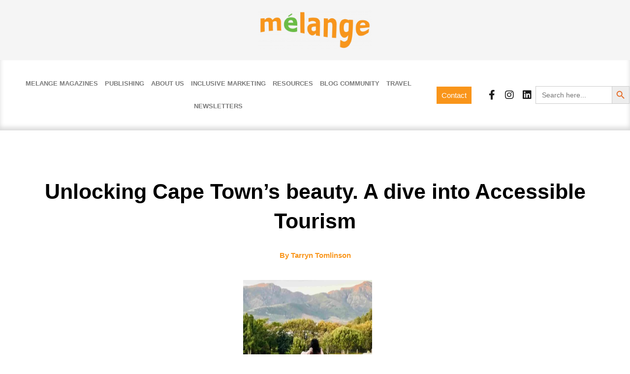

--- FILE ---
content_type: text/html; charset=UTF-8
request_url: https://melangeandco.com/unlocking-cape-towns-beauty-a-dive-into-accessible-tourism/
body_size: 62650
content:
<!DOCTYPE html><html lang="en-US"><head><script data-no-optimize="1">var litespeed_docref=sessionStorage.getItem("litespeed_docref");litespeed_docref&&(Object.defineProperty(document,"referrer",{get:function(){return litespeed_docref}}),sessionStorage.removeItem("litespeed_docref"));</script> <meta charset="UTF-8"><meta name="viewport" content="width=device-width, initial-scale=1"><link rel="profile" href="https://gmpg.org/xfn/11"><meta name='robots' content='index, follow, max-image-preview:large, max-snippet:-1, max-video-preview:-1' /><style>img:is([sizes="auto" i], [sizes^="auto," i]) { contain-intrinsic-size: 3000px 1500px }</style> <script id="google_gtagjs-js-consent-mode-data-layer" type="litespeed/javascript">window.dataLayer=window.dataLayer||[];function gtag(){dataLayer.push(arguments)}
gtag('consent','default',{"ad_personalization":"denied","ad_storage":"denied","ad_user_data":"denied","analytics_storage":"denied","functionality_storage":"denied","security_storage":"denied","personalization_storage":"denied","region":["AT","BE","BG","CH","CY","CZ","DE","DK","EE","ES","FI","FR","GB","GR","HR","HU","IE","IS","IT","LI","LT","LU","LV","MT","NL","NO","PL","PT","RO","SE","SI","SK"],"wait_for_update":500});window._googlesitekitConsentCategoryMap={"statistics":["analytics_storage"],"marketing":["ad_storage","ad_user_data","ad_personalization"],"functional":["functionality_storage","security_storage"],"preferences":["personalization_storage"]};window._googlesitekitConsents={"ad_personalization":"denied","ad_storage":"denied","ad_user_data":"denied","analytics_storage":"denied","functionality_storage":"denied","security_storage":"denied","personalization_storage":"denied","region":["AT","BE","BG","CH","CY","CZ","DE","DK","EE","ES","FI","FR","GB","GR","HR","HU","IE","IS","IT","LI","LT","LU","LV","MT","NL","NO","PL","PT","RO","SE","SI","SK"],"wait_for_update":500}</script> <title>Unlocking Cape Town: A Dive into Accessible Tourism</title><meta name="description" content="Cape Town improved accessibility at major sites like Table Mountain and the V&amp;A Waterfront, and offers adaptive paragliding and accessible tours." /><link rel="canonical" href="https://melangeandco.com/unlocking-cape-towns-beauty-a-dive-into-accessible-tourism/" /><meta property="og:locale" content="en_US" /><meta property="og:type" content="article" /><meta property="og:title" content="Unlocking Cape Town: A Dive into Accessible Tourism" /><meta property="og:description" content="Cape Town improved accessibility at major sites like Table Mountain and the V&amp;A Waterfront, and offers adaptive paragliding and accessible tours." /><meta property="og:url" content="https://melangeandco.com/unlocking-cape-towns-beauty-a-dive-into-accessible-tourism/" /><meta property="og:site_name" content="Melange" /><meta property="article:publisher" content="https://www.facebook.com/AccessibleJourneysMagazine/" /><meta property="article:published_time" content="2023-12-26T20:08:12+00:00" /><meta property="article:modified_time" content="2025-10-26T23:51:39+00:00" /><meta property="og:image" content="https://melangeandco.com/wp-content/uploads/2023/12/Tarryn.webp" /><meta property="og:image:width" content="1080" /><meta property="og:image:height" content="1235" /><meta property="og:image:type" content="image/webp" /><meta name="author" content="Jordie" /><meta name="twitter:card" content="summary_large_image" /><meta name="twitter:label1" content="Written by" /><meta name="twitter:data1" content="" /><meta name="twitter:label2" content="Est. reading time" /><meta name="twitter:data2" content="4 minutes" /> <script type="application/ld+json" class="yoast-schema-graph">{"@context":"https://schema.org","@graph":[{"@type":"Article","@id":"https://melangeandco.com/unlocking-cape-towns-beauty-a-dive-into-accessible-tourism/#article","isPartOf":{"@id":"https://melangeandco.com/unlocking-cape-towns-beauty-a-dive-into-accessible-tourism/"},"author":{"name":"Jordie","@id":"https://melangeandco.com/#/schema/person/0012c00341935245a4375918c4dcbd10"},"headline":"Unlocking Cape Town&#8217;s beauty. A dive into Accessible Tourism By Tarryn Tomlinson","datePublished":"2023-12-26T20:08:12+00:00","dateModified":"2025-10-26T23:51:39+00:00","mainEntityOfPage":{"@id":"https://melangeandco.com/unlocking-cape-towns-beauty-a-dive-into-accessible-tourism/"},"wordCount":780,"publisher":{"@id":"https://melangeandco.com/#organization"},"image":{"@id":"https://melangeandco.com/unlocking-cape-towns-beauty-a-dive-into-accessible-tourism/#primaryimage"},"thumbnailUrl":"https://melangeandco.com/wp-content/uploads/2023/12/Tarryn.webp","articleSection":["AJ Winter 2023"],"inLanguage":"en-US"},{"@type":"WebPage","@id":"https://melangeandco.com/unlocking-cape-towns-beauty-a-dive-into-accessible-tourism/","url":"https://melangeandco.com/unlocking-cape-towns-beauty-a-dive-into-accessible-tourism/","name":"Unlocking Cape Town: A Dive into Accessible Tourism","isPartOf":{"@id":"https://melangeandco.com/#website"},"primaryImageOfPage":{"@id":"https://melangeandco.com/unlocking-cape-towns-beauty-a-dive-into-accessible-tourism/#primaryimage"},"image":{"@id":"https://melangeandco.com/unlocking-cape-towns-beauty-a-dive-into-accessible-tourism/#primaryimage"},"thumbnailUrl":"https://melangeandco.com/wp-content/uploads/2023/12/Tarryn.webp","datePublished":"2023-12-26T20:08:12+00:00","dateModified":"2025-10-26T23:51:39+00:00","description":"Cape Town improved accessibility at major sites like Table Mountain and the V&A Waterfront, and offers adaptive paragliding and accessible tours.","breadcrumb":{"@id":"https://melangeandco.com/unlocking-cape-towns-beauty-a-dive-into-accessible-tourism/#breadcrumb"},"inLanguage":"en-US","potentialAction":[{"@type":"ReadAction","target":["https://melangeandco.com/unlocking-cape-towns-beauty-a-dive-into-accessible-tourism/"]}]},{"@type":"ImageObject","inLanguage":"en-US","@id":"https://melangeandco.com/unlocking-cape-towns-beauty-a-dive-into-accessible-tourism/#primaryimage","url":"https://melangeandco.com/wp-content/uploads/2023/12/Tarryn.webp","contentUrl":"https://melangeandco.com/wp-content/uploads/2023/12/Tarryn.webp","width":1080,"height":1235},{"@type":"BreadcrumbList","@id":"https://melangeandco.com/unlocking-cape-towns-beauty-a-dive-into-accessible-tourism/#breadcrumb","itemListElement":[{"@type":"ListItem","position":1,"name":"Home","item":"https://melangeandco.com/"},{"@type":"ListItem","position":2,"name":"Blogs","item":"https://melangeandco.com/blogs/"},{"@type":"ListItem","position":3,"name":"Unlocking Cape Town&#8217;s beauty. A dive into Accessible Tourism By Tarryn Tomlinson"}]},{"@type":"WebSite","@id":"https://melangeandco.com/#website","url":"https://melangeandco.com/","name":"Mèlange Media","description":"","publisher":{"@id":"https://melangeandco.com/#organization"},"potentialAction":[{"@type":"SearchAction","target":{"@type":"EntryPoint","urlTemplate":"https://melangeandco.com/?s={search_term_string}"},"query-input":{"@type":"PropertyValueSpecification","valueRequired":true,"valueName":"search_term_string"}}],"inLanguage":"en-US"},{"@type":"Organization","@id":"https://melangeandco.com/#organization","name":"Mèlange Media","url":"https://melangeandco.com/","logo":{"@type":"ImageObject","inLanguage":"en-US","@id":"https://melangeandco.com/#/schema/logo/image/","url":"https://melangeandco.com/wp-content/uploads/2022/09/Melange-Logo.png","contentUrl":"https://melangeandco.com/wp-content/uploads/2022/09/Melange-Logo.png","width":456,"height":162,"caption":"Mèlange Media"},"image":{"@id":"https://melangeandco.com/#/schema/logo/image/"},"sameAs":["https://www.facebook.com/AccessibleJourneysMagazine/","https://www.instagram.com/accessiblejourneys/","https://www.facebook.com/AccessibilityforAllMagazine/","https://www.instagram.com/melangemagazines/"]},{"@type":"Person","@id":"https://melangeandco.com/#/schema/person/0012c00341935245a4375918c4dcbd10","name":"Jordie","image":{"@type":"ImageObject","inLanguage":"en-US","@id":"https://melangeandco.com/#/schema/person/image/","url":"https://melangeandco.com/wp-content/litespeed/avatar/a1af82dfddcb166c30537eba123c3719.jpg?ver=1767977294","contentUrl":"https://melangeandco.com/wp-content/litespeed/avatar/a1af82dfddcb166c30537eba123c3719.jpg?ver=1767977294","caption":"Jordie"},"sameAs":["https://melangeandco.com"],"url":"https://melangeandco.com/author/jordie/"}]}</script> <link rel='dns-prefetch' href='//flux.broadstreet.ai' /><link rel='dns-prefetch' href='//cdn.broadstreetads.com' /><link rel='dns-prefetch' href='//www.googletagmanager.com' /><link rel='dns-prefetch' href='//pagead2.googlesyndication.com' /><link rel="alternate" type="application/rss+xml" title="Melange &raquo; Feed" href="https://melangeandco.com/feed/" /><link rel="alternate" type="application/rss+xml" title="Melange &raquo; Comments Feed" href="https://melangeandco.com/comments/feed/" /> <script data-cfasync="false" data-wpfc-render="false">(function () {
			window.dataLayer = window.dataLayer || [];function gtag(){dataLayer.push(arguments);}
			
			let preferences = {
				marketing: 0,
				statistics: 0,
			}
			
			// Get preferences directly from cookie
			const value = `; ` + document.cookie;
			const parts = value.split(`; wpconsent_preferences=`);
			if (parts.length === 2) {
				try {
					preferences = JSON.parse(parts.pop().split(';').shift());
				} catch (e) {
					console.error('Error parsing WPConsent preferences:', e);
				}
			}
			
			gtag('consent', 'default', {
				'ad_storage': preferences.marketing ? 'granted' : 'denied',
				'analytics_storage': preferences.statistics ? 'granted' : 'denied',
				'ad_user_data': preferences.marketing ? 'granted' : 'denied',
				'ad_personalization': preferences.marketing ? 'granted' : 'denied',
				'security_storage': 'granted',
				'functionality_storage': 'granted'
			});
		})();</script><link data-optimized="2" rel="stylesheet" href="https://melangeandco.com/wp-content/litespeed/css/1d38e35194a57766ab21c950af62ad8c.css?ver=49b16" /><style id='astra-theme-css-inline-css'>:root{--ast-post-nav-space:0;--ast-container-default-xlg-padding:3em;--ast-container-default-lg-padding:3em;--ast-container-default-slg-padding:2em;--ast-container-default-md-padding:3em;--ast-container-default-sm-padding:3em;--ast-container-default-xs-padding:2.4em;--ast-container-default-xxs-padding:1.8em;--ast-code-block-background:#EEEEEE;--ast-comment-inputs-background:#FAFAFA;--ast-normal-container-width:1200px;--ast-narrow-container-width:750px;--ast-blog-title-font-weight:normal;--ast-blog-meta-weight:inherit;--ast-global-color-primary:var(--ast-global-color-5);--ast-global-color-secondary:var(--ast-global-color-4);--ast-global-color-alternate-background:var(--ast-global-color-7);--ast-global-color-subtle-background:var(--ast-global-color-6);--ast-bg-style-guide:#F8FAFC;--ast-shadow-style-guide:0px 0px 4px 0 #00000057;--ast-global-dark-bg-style:#fff;--ast-global-dark-lfs:#fbfbfb;--ast-widget-bg-color:#fafafa;--ast-wc-container-head-bg-color:#fbfbfb;--ast-title-layout-bg:#eeeeee;--ast-search-border-color:#e7e7e7;--ast-lifter-hover-bg:#e6e6e6;--ast-gallery-block-color:#000;--srfm-color-input-label:var(--ast-global-color-2);}html{font-size:93.75%;}a{color:var(--ast-global-color-0);}a:hover,a:focus{color:var(--ast-global-color-1);}body,button,input,select,textarea,.ast-button,.ast-custom-button{font-family:-apple-system,BlinkMacSystemFont,Segoe UI,Roboto,Oxygen-Sans,Ubuntu,Cantarell,Helvetica Neue,sans-serif;font-weight:inherit;font-size:15px;font-size:1rem;line-height:var(--ast-body-line-height,1.65em);}blockquote{color:var(--ast-global-color-8);}h1,h2,h3,h4,h5,h6,.entry-content :where(h1,h2,h3,h4,h5,h6),.site-title,.site-title a{font-weight:600;}.ast-site-identity .site-title a{color:var(--ast-global-color-2);}.site-title{font-size:35px;font-size:2.3333333333333rem;display:block;}.site-header .site-description{font-size:15px;font-size:1rem;display:none;}.entry-title{font-size:26px;font-size:1.7333333333333rem;}.archive .ast-article-post .ast-article-inner,.blog .ast-article-post .ast-article-inner,.archive .ast-article-post .ast-article-inner:hover,.blog .ast-article-post .ast-article-inner:hover{overflow:hidden;}h1,.entry-content :where(h1){font-size:40px;font-size:2.6666666666667rem;font-weight:600;line-height:1.4em;}h2,.entry-content :where(h2){font-size:32px;font-size:2.1333333333333rem;font-weight:600;line-height:1.3em;}h3,.entry-content :where(h3){font-size:26px;font-size:1.7333333333333rem;font-weight:600;line-height:1.3em;}h4,.entry-content :where(h4){font-size:24px;font-size:1.6rem;line-height:1.2em;font-weight:600;}h5,.entry-content :where(h5){font-size:20px;font-size:1.3333333333333rem;line-height:1.2em;font-weight:600;}h6,.entry-content :where(h6){font-size:16px;font-size:1.0666666666667rem;line-height:1.25em;font-weight:600;}::selection{background-color:var(--ast-global-color-0);color:#ffffff;}body,h1,h2,h3,h4,h5,h6,.entry-title a,.entry-content :where(h1,h2,h3,h4,h5,h6){color:var(--ast-global-color-8);}.tagcloud a:hover,.tagcloud a:focus,.tagcloud a.current-item{color:#ffffff;border-color:var(--ast-global-color-0);background-color:var(--ast-global-color-0);}input:focus,input[type="text"]:focus,input[type="email"]:focus,input[type="url"]:focus,input[type="password"]:focus,input[type="reset"]:focus,input[type="search"]:focus,textarea:focus{border-color:var(--ast-global-color-0);}input[type="radio"]:checked,input[type=reset],input[type="checkbox"]:checked,input[type="checkbox"]:hover:checked,input[type="checkbox"]:focus:checked,input[type=range]::-webkit-slider-thumb{border-color:var(--ast-global-color-0);background-color:var(--ast-global-color-0);box-shadow:none;}.site-footer a:hover + .post-count,.site-footer a:focus + .post-count{background:var(--ast-global-color-0);border-color:var(--ast-global-color-0);}.single .nav-links .nav-previous,.single .nav-links .nav-next{color:var(--ast-global-color-0);}.entry-meta,.entry-meta *{line-height:1.45;color:var(--ast-global-color-0);}.entry-meta a:not(.ast-button):hover,.entry-meta a:not(.ast-button):hover *,.entry-meta a:not(.ast-button):focus,.entry-meta a:not(.ast-button):focus *,.page-links > .page-link,.page-links .page-link:hover,.post-navigation a:hover{color:var(--ast-global-color-1);}#cat option,.secondary .calendar_wrap thead a,.secondary .calendar_wrap thead a:visited{color:var(--ast-global-color-0);}.secondary .calendar_wrap #today,.ast-progress-val span{background:var(--ast-global-color-0);}.secondary a:hover + .post-count,.secondary a:focus + .post-count{background:var(--ast-global-color-0);border-color:var(--ast-global-color-0);}.calendar_wrap #today > a{color:#ffffff;}.page-links .page-link,.single .post-navigation a{color:var(--ast-global-color-0);}.ast-search-menu-icon .search-form button.search-submit{padding:0 4px;}.ast-search-menu-icon form.search-form{padding-right:0;}.ast-search-menu-icon.slide-search input.search-field{width:0;}.ast-header-search .ast-search-menu-icon.ast-dropdown-active .search-form,.ast-header-search .ast-search-menu-icon.ast-dropdown-active .search-field:focus{transition:all 0.2s;}.search-form input.search-field:focus{outline:none;}.ast-archive-title{color:var(--ast-global-color-2);}.widget-title,.widget .wp-block-heading{font-size:21px;font-size:1.4rem;color:var(--ast-global-color-2);}.ast-single-post .entry-content a,.ast-comment-content a:not(.ast-comment-edit-reply-wrap a){text-decoration:underline;}.ast-single-post .wp-block-button .wp-block-button__link,.ast-single-post .elementor-widget-button .elementor-button,.ast-single-post .entry-content .uagb-tab a,.ast-single-post .entry-content .uagb-ifb-cta a,.ast-single-post .entry-content .wp-block-uagb-buttons a,.ast-single-post .entry-content .uabb-module-content a,.ast-single-post .entry-content .uagb-post-grid a,.ast-single-post .entry-content .uagb-timeline a,.ast-single-post .entry-content .uagb-toc__wrap a,.ast-single-post .entry-content .uagb-taxomony-box a,.entry-content .wp-block-latest-posts > li > a,.ast-single-post .entry-content .wp-block-file__button,a.ast-post-filter-single,.ast-single-post .wp-block-buttons .wp-block-button.is-style-outline .wp-block-button__link,.ast-single-post .ast-comment-content .comment-reply-link,.ast-single-post .ast-comment-content .comment-edit-link{text-decoration:none;}.ast-search-menu-icon.slide-search a:focus-visible:focus-visible,.astra-search-icon:focus-visible,#close:focus-visible,a:focus-visible,.ast-menu-toggle:focus-visible,.site .skip-link:focus-visible,.wp-block-loginout input:focus-visible,.wp-block-search.wp-block-search__button-inside .wp-block-search__inside-wrapper,.ast-header-navigation-arrow:focus-visible,.ast-orders-table__row .ast-orders-table__cell:focus-visible,a#ast-apply-coupon:focus-visible,#ast-apply-coupon:focus-visible,#close:focus-visible,.button.search-submit:focus-visible,#search_submit:focus,.normal-search:focus-visible,.ast-header-account-wrap:focus-visible,.astra-cart-drawer-close:focus,.ast-single-variation:focus,.ast-button:focus{outline-style:dotted;outline-color:inherit;outline-width:thin;}input:focus,input[type="text"]:focus,input[type="email"]:focus,input[type="url"]:focus,input[type="password"]:focus,input[type="reset"]:focus,input[type="search"]:focus,input[type="number"]:focus,textarea:focus,.wp-block-search__input:focus,[data-section="section-header-mobile-trigger"] .ast-button-wrap .ast-mobile-menu-trigger-minimal:focus,.ast-mobile-popup-drawer.active .menu-toggle-close:focus,#ast-scroll-top:focus,#coupon_code:focus,#ast-coupon-code:focus{border-style:dotted;border-color:inherit;border-width:thin;}input{outline:none;}.ast-logo-title-inline .site-logo-img{padding-right:1em;}.site-logo-img img{ transition:all 0.2s linear;}body .ast-oembed-container *{position:absolute;top:0;width:100%;height:100%;left:0;}body .wp-block-embed-pocket-casts .ast-oembed-container *{position:unset;}.ast-single-post-featured-section + article {margin-top: 2em;}.site-content .ast-single-post-featured-section img {width: 100%;overflow: hidden;object-fit: cover;}.site > .ast-single-related-posts-container {margin-top: 0;}@media (min-width: 922px) {.ast-desktop .ast-container--narrow {max-width: var(--ast-narrow-container-width);margin: 0 auto;}}.ast-page-builder-template .hentry {margin: 0;}.ast-page-builder-template .site-content > .ast-container {max-width: 100%;padding: 0;}.ast-page-builder-template .site .site-content #primary {padding: 0;margin: 0;}.ast-page-builder-template .no-results {text-align: center;margin: 4em auto;}.ast-page-builder-template .ast-pagination {padding: 2em;}.ast-page-builder-template .entry-header.ast-no-title.ast-no-thumbnail {margin-top: 0;}.ast-page-builder-template .entry-header.ast-header-without-markup {margin-top: 0;margin-bottom: 0;}.ast-page-builder-template .entry-header.ast-no-title.ast-no-meta {margin-bottom: 0;}.ast-page-builder-template.single .post-navigation {padding-bottom: 2em;}.ast-page-builder-template.single-post .site-content > .ast-container {max-width: 100%;}.ast-page-builder-template .entry-header {margin-top: 2em;margin-left: auto;margin-right: auto;}.ast-single-post.ast-page-builder-template .site-main > article {padding-top: 2em;padding-left: 20px;padding-right: 20px;}.ast-page-builder-template .ast-archive-description {margin: 2em auto 0;padding-left: 20px;padding-right: 20px;}.ast-page-builder-template .ast-row {margin-left: 0;margin-right: 0;}.single.ast-page-builder-template .entry-header + .entry-content,.single.ast-page-builder-template .ast-single-entry-banner + .site-content article .entry-content {margin-bottom: 2em;}@media(min-width: 921px) {.ast-page-builder-template.archive.ast-right-sidebar .ast-row article,.ast-page-builder-template.archive.ast-left-sidebar .ast-row article {padding-left: 0;padding-right: 0;}}@media (max-width:921.9px){#ast-desktop-header{display:none;}}@media (min-width:922px){#ast-mobile-header{display:none;}}@media( max-width: 420px ) {.single .nav-links .nav-previous,.single .nav-links .nav-next {width: 100%;text-align: center;}}.wp-block-buttons.aligncenter{justify-content:center;}@media (max-width:921px){.ast-theme-transparent-header #primary,.ast-theme-transparent-header #secondary{padding:0;}}@media (max-width:921px){.ast-plain-container.ast-no-sidebar #primary{padding:0;}}.ast-plain-container.ast-no-sidebar #primary{margin-top:0;margin-bottom:0;}@media (min-width:1200px){.ast-plain-container.ast-no-sidebar #primary{margin-top:60px;margin-bottom:60px;}}.wp-block-button.is-style-outline .wp-block-button__link{border-color:var(--ast-global-color-0);}div.wp-block-button.is-style-outline > .wp-block-button__link:not(.has-text-color),div.wp-block-button.wp-block-button__link.is-style-outline:not(.has-text-color){color:var(--ast-global-color-0);}.wp-block-button.is-style-outline .wp-block-button__link:hover,.wp-block-buttons .wp-block-button.is-style-outline .wp-block-button__link:focus,.wp-block-buttons .wp-block-button.is-style-outline > .wp-block-button__link:not(.has-text-color):hover,.wp-block-buttons .wp-block-button.wp-block-button__link.is-style-outline:not(.has-text-color):hover{color:#ffffff;background-color:var(--ast-global-color-1);border-color:var(--ast-global-color-1);}.post-page-numbers.current .page-link,.ast-pagination .page-numbers.current{color:#ffffff;border-color:var(--ast-global-color-0);background-color:var(--ast-global-color-0);}.wp-block-button.is-style-outline .wp-block-button__link.wp-element-button,.ast-outline-button{border-color:var(--ast-global-color-0);font-family:inherit;font-weight:inherit;line-height:1em;}.wp-block-buttons .wp-block-button.is-style-outline > .wp-block-button__link:not(.has-text-color),.wp-block-buttons .wp-block-button.wp-block-button__link.is-style-outline:not(.has-text-color),.ast-outline-button{color:var(--ast-global-color-0);}.wp-block-button.is-style-outline .wp-block-button__link:hover,.wp-block-buttons .wp-block-button.is-style-outline .wp-block-button__link:focus,.wp-block-buttons .wp-block-button.is-style-outline > .wp-block-button__link:not(.has-text-color):hover,.wp-block-buttons .wp-block-button.wp-block-button__link.is-style-outline:not(.has-text-color):hover,.ast-outline-button:hover,.ast-outline-button:focus,.wp-block-uagb-buttons-child .uagb-buttons-repeater.ast-outline-button:hover,.wp-block-uagb-buttons-child .uagb-buttons-repeater.ast-outline-button:focus{color:#ffffff;background-color:var(--ast-global-color-1);border-color:var(--ast-global-color-1);}.wp-block-button .wp-block-button__link.wp-element-button.is-style-outline:not(.has-background),.wp-block-button.is-style-outline>.wp-block-button__link.wp-element-button:not(.has-background),.ast-outline-button{background-color:transparent;}.entry-content[data-ast-blocks-layout] > figure{margin-bottom:1em;}h1.widget-title{font-weight:600;}h2.widget-title{font-weight:600;}h3.widget-title{font-weight:600;}.elementor-widget-container .elementor-loop-container .e-loop-item[data-elementor-type="loop-item"]{width:100%;}#page{display:flex;flex-direction:column;min-height:100vh;}.ast-404-layout-1 h1.page-title{color:var(--ast-global-color-2);}.single .post-navigation a{line-height:1em;height:inherit;}.error-404 .page-sub-title{font-size:1.5rem;font-weight:inherit;}.search .site-content .content-area .search-form{margin-bottom:0;}#page .site-content{flex-grow:1;}.widget{margin-bottom:1.25em;}#secondary li{line-height:1.5em;}#secondary .wp-block-group h2{margin-bottom:0.7em;}#secondary h2{font-size:1.7rem;}.ast-separate-container .ast-article-post,.ast-separate-container .ast-article-single,.ast-separate-container .comment-respond{padding:3em;}.ast-separate-container .ast-article-single .ast-article-single{padding:0;}.ast-article-single .wp-block-post-template-is-layout-grid{padding-left:0;}.ast-separate-container .comments-title,.ast-narrow-container .comments-title{padding:1.5em 2em;}.ast-page-builder-template .comment-form-textarea,.ast-comment-formwrap .ast-grid-common-col{padding:0;}.ast-comment-formwrap{padding:0;display:inline-flex;column-gap:20px;width:100%;margin-left:0;margin-right:0;}.comments-area textarea#comment:focus,.comments-area textarea#comment:active,.comments-area .ast-comment-formwrap input[type="text"]:focus,.comments-area .ast-comment-formwrap input[type="text"]:active {box-shadow:none;outline:none;}.archive.ast-page-builder-template .entry-header{margin-top:2em;}.ast-page-builder-template .ast-comment-formwrap{width:100%;}.entry-title{margin-bottom:0.5em;}.ast-archive-description p{font-size:inherit;font-weight:inherit;line-height:inherit;}.ast-separate-container .ast-comment-list li.depth-1,.hentry{margin-bottom:2em;}@media (min-width:921px){.ast-left-sidebar.ast-page-builder-template #secondary,.archive.ast-right-sidebar.ast-page-builder-template .site-main{padding-left:20px;padding-right:20px;}}@media (max-width:544px){.ast-comment-formwrap.ast-row{column-gap:10px;display:inline-block;}#ast-commentform .ast-grid-common-col{position:relative;width:100%;}}@media (min-width:1201px){.ast-separate-container .ast-article-post,.ast-separate-container .ast-article-single,.ast-separate-container .ast-author-box,.ast-separate-container .ast-404-layout-1,.ast-separate-container .no-results{padding:3em;}}@media (max-width:921px){.ast-left-sidebar #content > .ast-container{display:flex;flex-direction:column-reverse;width:100%;}}@media (min-width:922px){.ast-separate-container.ast-right-sidebar #primary,.ast-separate-container.ast-left-sidebar #primary{border:0;}.search-no-results.ast-separate-container #primary{margin-bottom:4em;}}.wp-block-button .wp-block-button__link{color:#ffffff;}.wp-block-button .wp-block-button__link:hover,.wp-block-button .wp-block-button__link:focus{color:#ffffff;background-color:var(--ast-global-color-1);border-color:var(--ast-global-color-1);}.elementor-widget-heading h1.elementor-heading-title{line-height:1.4em;}.elementor-widget-heading h2.elementor-heading-title{line-height:1.3em;}.elementor-widget-heading h3.elementor-heading-title{line-height:1.3em;}.elementor-widget-heading h4.elementor-heading-title{line-height:1.2em;}.elementor-widget-heading h5.elementor-heading-title{line-height:1.2em;}.elementor-widget-heading h6.elementor-heading-title{line-height:1.25em;}.wp-block-button .wp-block-button__link,.wp-block-search .wp-block-search__button,body .wp-block-file .wp-block-file__button{border-color:var(--ast-global-color-0);background-color:var(--ast-global-color-0);color:#ffffff;font-family:inherit;font-weight:inherit;line-height:1em;padding-top:15px;padding-right:30px;padding-bottom:15px;padding-left:30px;}@media (max-width:921px){.wp-block-button .wp-block-button__link,.wp-block-search .wp-block-search__button,body .wp-block-file .wp-block-file__button{padding-top:14px;padding-right:28px;padding-bottom:14px;padding-left:28px;}}@media (max-width:544px){.wp-block-button .wp-block-button__link,.wp-block-search .wp-block-search__button,body .wp-block-file .wp-block-file__button{padding-top:12px;padding-right:24px;padding-bottom:12px;padding-left:24px;}}.menu-toggle,button,.ast-button,.ast-custom-button,.button,input#submit,input[type="button"],input[type="submit"],input[type="reset"],form[CLASS*="wp-block-search__"].wp-block-search .wp-block-search__inside-wrapper .wp-block-search__button,body .wp-block-file .wp-block-file__button,.search .search-submit{border-style:solid;border-top-width:0;border-right-width:0;border-left-width:0;border-bottom-width:0;color:#ffffff;border-color:var(--ast-global-color-0);background-color:var(--ast-global-color-0);padding-top:15px;padding-right:30px;padding-bottom:15px;padding-left:30px;font-family:inherit;font-weight:inherit;line-height:1em;}button:focus,.menu-toggle:hover,button:hover,.ast-button:hover,.ast-custom-button:hover .button:hover,.ast-custom-button:hover ,input[type=reset]:hover,input[type=reset]:focus,input#submit:hover,input#submit:focus,input[type="button"]:hover,input[type="button"]:focus,input[type="submit"]:hover,input[type="submit"]:focus,form[CLASS*="wp-block-search__"].wp-block-search .wp-block-search__inside-wrapper .wp-block-search__button:hover,form[CLASS*="wp-block-search__"].wp-block-search .wp-block-search__inside-wrapper .wp-block-search__button:focus,body .wp-block-file .wp-block-file__button:hover,body .wp-block-file .wp-block-file__button:focus{color:#ffffff;background-color:var(--ast-global-color-1);border-color:var(--ast-global-color-1);}form[CLASS*="wp-block-search__"].wp-block-search .wp-block-search__inside-wrapper .wp-block-search__button.has-icon{padding-top:calc(15px - 3px);padding-right:calc(30px - 3px);padding-bottom:calc(15px - 3px);padding-left:calc(30px - 3px);}@media (max-width:921px){.menu-toggle,button,.ast-button,.ast-custom-button,.button,input#submit,input[type="button"],input[type="submit"],input[type="reset"],form[CLASS*="wp-block-search__"].wp-block-search .wp-block-search__inside-wrapper .wp-block-search__button,body .wp-block-file .wp-block-file__button,.search .search-submit{padding-top:14px;padding-right:28px;padding-bottom:14px;padding-left:28px;}}@media (max-width:544px){.menu-toggle,button,.ast-button,.ast-custom-button,.button,input#submit,input[type="button"],input[type="submit"],input[type="reset"],form[CLASS*="wp-block-search__"].wp-block-search .wp-block-search__inside-wrapper .wp-block-search__button,body .wp-block-file .wp-block-file__button,.search .search-submit{padding-top:12px;padding-right:24px;padding-bottom:12px;padding-left:24px;}}@media (max-width:921px){.ast-mobile-header-stack .main-header-bar .ast-search-menu-icon{display:inline-block;}.ast-header-break-point.ast-header-custom-item-outside .ast-mobile-header-stack .main-header-bar .ast-search-icon{margin:0;}.ast-comment-avatar-wrap img{max-width:2.5em;}.ast-comment-meta{padding:0 1.8888em 1.3333em;}.ast-separate-container .ast-comment-list li.depth-1{padding:1.5em 2.14em;}.ast-separate-container .comment-respond{padding:2em 2.14em;}}@media (min-width:544px){.ast-container{max-width:100%;}}@media (max-width:544px){.ast-separate-container .ast-article-post,.ast-separate-container .ast-article-single,.ast-separate-container .comments-title,.ast-separate-container .ast-archive-description{padding:1.5em 1em;}.ast-separate-container #content .ast-container{padding-left:0.54em;padding-right:0.54em;}.ast-separate-container .ast-comment-list .bypostauthor{padding:.5em;}.ast-search-menu-icon.ast-dropdown-active .search-field{width:170px;}} #ast-mobile-header .ast-site-header-cart-li a{pointer-events:none;}.ast-separate-container{background-color:var(--ast-global-color-4);background-image:none;}@media (max-width:921px){.site-title{display:block;}.site-header .site-description{display:none;}h1,.entry-content :where(h1){font-size:30px;}h2,.entry-content :where(h2){font-size:25px;}h3,.entry-content :where(h3){font-size:20px;}}@media (max-width:544px){.site-title{display:block;}.site-header .site-description{display:none;}h1,.entry-content :where(h1){font-size:30px;}h2,.entry-content :where(h2){font-size:25px;}h3,.entry-content :where(h3){font-size:20px;}}@media (max-width:921px){html{font-size:85.5%;}}@media (max-width:544px){html{font-size:85.5%;}}@media (min-width:922px){.ast-container{max-width:1240px;}}@media (min-width:922px){.site-content .ast-container{display:flex;}}@media (max-width:921px){.site-content .ast-container{flex-direction:column;}}@media (min-width:922px){.main-header-menu .sub-menu .menu-item.ast-left-align-sub-menu:hover > .sub-menu,.main-header-menu .sub-menu .menu-item.ast-left-align-sub-menu.focus > .sub-menu{margin-left:-0px;}}.site .comments-area{padding-top:4em;padding-bottom:1em;}.wp-block-file {display: flex;align-items: center;flex-wrap: wrap;justify-content: space-between;}.wp-block-pullquote {border: none;}.wp-block-pullquote blockquote::before {content: "\201D";font-family: "Helvetica",sans-serif;display: flex;transform: rotate( 180deg );font-size: 6rem;font-style: normal;line-height: 1;font-weight: bold;align-items: center;justify-content: center;}.has-text-align-right > blockquote::before {justify-content: flex-start;}.has-text-align-left > blockquote::before {justify-content: flex-end;}figure.wp-block-pullquote.is-style-solid-color blockquote {max-width: 100%;text-align: inherit;}:root {--wp--custom--ast-default-block-top-padding: 3em;--wp--custom--ast-default-block-right-padding: 3em;--wp--custom--ast-default-block-bottom-padding: 3em;--wp--custom--ast-default-block-left-padding: 3em;--wp--custom--ast-container-width: 1200px;--wp--custom--ast-content-width-size: 1200px;--wp--custom--ast-wide-width-size: calc(1200px + var(--wp--custom--ast-default-block-left-padding) + var(--wp--custom--ast-default-block-right-padding));}.ast-narrow-container {--wp--custom--ast-content-width-size: 750px;--wp--custom--ast-wide-width-size: 750px;}@media(max-width: 921px) {:root {--wp--custom--ast-default-block-top-padding: 3em;--wp--custom--ast-default-block-right-padding: 2em;--wp--custom--ast-default-block-bottom-padding: 3em;--wp--custom--ast-default-block-left-padding: 2em;}}@media(max-width: 544px) {:root {--wp--custom--ast-default-block-top-padding: 3em;--wp--custom--ast-default-block-right-padding: 1.5em;--wp--custom--ast-default-block-bottom-padding: 3em;--wp--custom--ast-default-block-left-padding: 1.5em;}}.entry-content > .wp-block-group,.entry-content > .wp-block-cover,.entry-content > .wp-block-columns {padding-top: var(--wp--custom--ast-default-block-top-padding);padding-right: var(--wp--custom--ast-default-block-right-padding);padding-bottom: var(--wp--custom--ast-default-block-bottom-padding);padding-left: var(--wp--custom--ast-default-block-left-padding);}.ast-plain-container.ast-no-sidebar .entry-content > .alignfull,.ast-page-builder-template .ast-no-sidebar .entry-content > .alignfull {margin-left: calc( -50vw + 50%);margin-right: calc( -50vw + 50%);max-width: 100vw;width: 100vw;}.ast-plain-container.ast-no-sidebar .entry-content .alignfull .alignfull,.ast-page-builder-template.ast-no-sidebar .entry-content .alignfull .alignfull,.ast-plain-container.ast-no-sidebar .entry-content .alignfull .alignwide,.ast-page-builder-template.ast-no-sidebar .entry-content .alignfull .alignwide,.ast-plain-container.ast-no-sidebar .entry-content .alignwide .alignfull,.ast-page-builder-template.ast-no-sidebar .entry-content .alignwide .alignfull,.ast-plain-container.ast-no-sidebar .entry-content .alignwide .alignwide,.ast-page-builder-template.ast-no-sidebar .entry-content .alignwide .alignwide,.ast-plain-container.ast-no-sidebar .entry-content .wp-block-column .alignfull,.ast-page-builder-template.ast-no-sidebar .entry-content .wp-block-column .alignfull,.ast-plain-container.ast-no-sidebar .entry-content .wp-block-column .alignwide,.ast-page-builder-template.ast-no-sidebar .entry-content .wp-block-column .alignwide {margin-left: auto;margin-right: auto;width: 100%;}[data-ast-blocks-layout] .wp-block-separator:not(.is-style-dots) {height: 0;}[data-ast-blocks-layout] .wp-block-separator {margin: 20px auto;}[data-ast-blocks-layout] .wp-block-separator:not(.is-style-wide):not(.is-style-dots) {max-width: 100px;}[data-ast-blocks-layout] .wp-block-separator.has-background {padding: 0;}.entry-content[data-ast-blocks-layout] > * {max-width: var(--wp--custom--ast-content-width-size);margin-left: auto;margin-right: auto;}.entry-content[data-ast-blocks-layout] > .alignwide {max-width: var(--wp--custom--ast-wide-width-size);}.entry-content[data-ast-blocks-layout] .alignfull {max-width: none;}.entry-content .wp-block-columns {margin-bottom: 0;}blockquote {margin: 1.5em;border-color: rgba(0,0,0,0.05);}.wp-block-quote:not(.has-text-align-right):not(.has-text-align-center) {border-left: 5px solid rgba(0,0,0,0.05);}.has-text-align-right > blockquote,blockquote.has-text-align-right {border-right: 5px solid rgba(0,0,0,0.05);}.has-text-align-left > blockquote,blockquote.has-text-align-left {border-left: 5px solid rgba(0,0,0,0.05);}.wp-block-site-tagline,.wp-block-latest-posts .read-more {margin-top: 15px;}.wp-block-loginout p label {display: block;}.wp-block-loginout p:not(.login-remember):not(.login-submit) input {width: 100%;}.wp-block-loginout input:focus {border-color: transparent;}.wp-block-loginout input:focus {outline: thin dotted;}.entry-content .wp-block-media-text .wp-block-media-text__content {padding: 0 0 0 8%;}.entry-content .wp-block-media-text.has-media-on-the-right .wp-block-media-text__content {padding: 0 8% 0 0;}.entry-content .wp-block-media-text.has-background .wp-block-media-text__content {padding: 8%;}.entry-content .wp-block-cover:not([class*="background-color"]):not(.has-text-color.has-link-color) .wp-block-cover__inner-container,.entry-content .wp-block-cover:not([class*="background-color"]) .wp-block-cover-image-text,.entry-content .wp-block-cover:not([class*="background-color"]) .wp-block-cover-text,.entry-content .wp-block-cover-image:not([class*="background-color"]) .wp-block-cover__inner-container,.entry-content .wp-block-cover-image:not([class*="background-color"]) .wp-block-cover-image-text,.entry-content .wp-block-cover-image:not([class*="background-color"]) .wp-block-cover-text {color: var(--ast-global-color-primary,var(--ast-global-color-5));}.wp-block-loginout .login-remember input {width: 1.1rem;height: 1.1rem;margin: 0 5px 4px 0;vertical-align: middle;}.wp-block-latest-posts > li > *:first-child,.wp-block-latest-posts:not(.is-grid) > li:first-child {margin-top: 0;}.entry-content > .wp-block-buttons,.entry-content > .wp-block-uagb-buttons {margin-bottom: 1.5em;}.wp-block-search__inside-wrapper .wp-block-search__input {padding: 0 10px;color: var(--ast-global-color-3);background: var(--ast-global-color-primary,var(--ast-global-color-5));border-color: var(--ast-border-color);}.wp-block-latest-posts .read-more {margin-bottom: 1.5em;}.wp-block-search__no-button .wp-block-search__inside-wrapper .wp-block-search__input {padding-top: 5px;padding-bottom: 5px;}.wp-block-latest-posts .wp-block-latest-posts__post-date,.wp-block-latest-posts .wp-block-latest-posts__post-author {font-size: 1rem;}.wp-block-latest-posts > li > *,.wp-block-latest-posts:not(.is-grid) > li {margin-top: 12px;margin-bottom: 12px;}.ast-page-builder-template .entry-content[data-ast-blocks-layout] > *,.ast-page-builder-template .entry-content[data-ast-blocks-layout] > .alignfull:where(:not(.wp-block-group):not(.uagb-is-root-container):not(.spectra-is-root-container)) > * {max-width: none;}.ast-page-builder-template .entry-content[data-ast-blocks-layout] > .alignwide:where(:not(.uagb-is-root-container):not(.spectra-is-root-container)) > * {max-width: var(--wp--custom--ast-wide-width-size);}.ast-page-builder-template .entry-content[data-ast-blocks-layout] > .inherit-container-width > *,.ast-page-builder-template .entry-content[data-ast-blocks-layout] > *:not(.wp-block-group):where(:not(.uagb-is-root-container):not(.spectra-is-root-container)) > *,.entry-content[data-ast-blocks-layout] > .wp-block-cover .wp-block-cover__inner-container {max-width: var(--wp--custom--ast-content-width-size) ;margin-left: auto;margin-right: auto;}.entry-content[data-ast-blocks-layout] .wp-block-cover:not(.alignleft):not(.alignright) {width: auto;}@media(max-width: 1200px) {.ast-separate-container .entry-content > .alignfull,.ast-separate-container .entry-content[data-ast-blocks-layout] > .alignwide,.ast-plain-container .entry-content[data-ast-blocks-layout] > .alignwide,.ast-plain-container .entry-content .alignfull {margin-left: calc(-1 * min(var(--ast-container-default-xlg-padding),20px)) ;margin-right: calc(-1 * min(var(--ast-container-default-xlg-padding),20px));}}@media(min-width: 1201px) {.ast-separate-container .entry-content > .alignfull {margin-left: calc(-1 * var(--ast-container-default-xlg-padding) );margin-right: calc(-1 * var(--ast-container-default-xlg-padding) );}.ast-separate-container .entry-content[data-ast-blocks-layout] > .alignwide,.ast-plain-container .entry-content[data-ast-blocks-layout] > .alignwide {margin-left: calc(-1 * var(--wp--custom--ast-default-block-left-padding) );margin-right: calc(-1 * var(--wp--custom--ast-default-block-right-padding) );}}@media(min-width: 921px) {.ast-separate-container .entry-content .wp-block-group.alignwide:not(.inherit-container-width) > :where(:not(.alignleft):not(.alignright)),.ast-plain-container .entry-content .wp-block-group.alignwide:not(.inherit-container-width) > :where(:not(.alignleft):not(.alignright)) {max-width: calc( var(--wp--custom--ast-content-width-size) + 80px );}.ast-plain-container.ast-right-sidebar .entry-content[data-ast-blocks-layout] .alignfull,.ast-plain-container.ast-left-sidebar .entry-content[data-ast-blocks-layout] .alignfull {margin-left: -60px;margin-right: -60px;}}@media(min-width: 544px) {.entry-content > .alignleft {margin-right: 20px;}.entry-content > .alignright {margin-left: 20px;}}@media (max-width:544px){.wp-block-columns .wp-block-column:not(:last-child){margin-bottom:20px;}.wp-block-latest-posts{margin:0;}}@media( max-width: 600px ) {.entry-content .wp-block-media-text .wp-block-media-text__content,.entry-content .wp-block-media-text.has-media-on-the-right .wp-block-media-text__content {padding: 8% 0 0;}.entry-content .wp-block-media-text.has-background .wp-block-media-text__content {padding: 8%;}}.ast-narrow-container .site-content .wp-block-uagb-image--align-full .wp-block-uagb-image__figure {max-width: 100%;margin-left: auto;margin-right: auto;}:root .has-ast-global-color-0-color{color:var(--ast-global-color-0);}:root .has-ast-global-color-0-background-color{background-color:var(--ast-global-color-0);}:root .wp-block-button .has-ast-global-color-0-color{color:var(--ast-global-color-0);}:root .wp-block-button .has-ast-global-color-0-background-color{background-color:var(--ast-global-color-0);}:root .has-ast-global-color-1-color{color:var(--ast-global-color-1);}:root .has-ast-global-color-1-background-color{background-color:var(--ast-global-color-1);}:root .wp-block-button .has-ast-global-color-1-color{color:var(--ast-global-color-1);}:root .wp-block-button .has-ast-global-color-1-background-color{background-color:var(--ast-global-color-1);}:root .has-ast-global-color-2-color{color:var(--ast-global-color-2);}:root .has-ast-global-color-2-background-color{background-color:var(--ast-global-color-2);}:root .wp-block-button .has-ast-global-color-2-color{color:var(--ast-global-color-2);}:root .wp-block-button .has-ast-global-color-2-background-color{background-color:var(--ast-global-color-2);}:root .has-ast-global-color-3-color{color:var(--ast-global-color-3);}:root .has-ast-global-color-3-background-color{background-color:var(--ast-global-color-3);}:root .wp-block-button .has-ast-global-color-3-color{color:var(--ast-global-color-3);}:root .wp-block-button .has-ast-global-color-3-background-color{background-color:var(--ast-global-color-3);}:root .has-ast-global-color-4-color{color:var(--ast-global-color-4);}:root .has-ast-global-color-4-background-color{background-color:var(--ast-global-color-4);}:root .wp-block-button .has-ast-global-color-4-color{color:var(--ast-global-color-4);}:root .wp-block-button .has-ast-global-color-4-background-color{background-color:var(--ast-global-color-4);}:root .has-ast-global-color-5-color{color:var(--ast-global-color-5);}:root .has-ast-global-color-5-background-color{background-color:var(--ast-global-color-5);}:root .wp-block-button .has-ast-global-color-5-color{color:var(--ast-global-color-5);}:root .wp-block-button .has-ast-global-color-5-background-color{background-color:var(--ast-global-color-5);}:root .has-ast-global-color-6-color{color:var(--ast-global-color-6);}:root .has-ast-global-color-6-background-color{background-color:var(--ast-global-color-6);}:root .wp-block-button .has-ast-global-color-6-color{color:var(--ast-global-color-6);}:root .wp-block-button .has-ast-global-color-6-background-color{background-color:var(--ast-global-color-6);}:root .has-ast-global-color-7-color{color:var(--ast-global-color-7);}:root .has-ast-global-color-7-background-color{background-color:var(--ast-global-color-7);}:root .wp-block-button .has-ast-global-color-7-color{color:var(--ast-global-color-7);}:root .wp-block-button .has-ast-global-color-7-background-color{background-color:var(--ast-global-color-7);}:root .has-ast-global-color-8-color{color:var(--ast-global-color-8);}:root .has-ast-global-color-8-background-color{background-color:var(--ast-global-color-8);}:root .wp-block-button .has-ast-global-color-8-color{color:var(--ast-global-color-8);}:root .wp-block-button .has-ast-global-color-8-background-color{background-color:var(--ast-global-color-8);}:root{--ast-global-color-0:#0170B9;--ast-global-color-1:#3a3a3a;--ast-global-color-2:#3a3a3a;--ast-global-color-3:#4B4F58;--ast-global-color-4:#F5F5F5;--ast-global-color-5:#FFFFFF;--ast-global-color-6:#E5E5E5;--ast-global-color-7:#424242;--ast-global-color-8:#000000;}:root {--ast-border-color : var(--ast-global-color-6);}.ast-single-entry-banner {-js-display: flex;display: flex;flex-direction: column;justify-content: center;text-align: center;position: relative;background: var(--ast-title-layout-bg);}.ast-single-entry-banner[data-banner-layout="layout-1"] {max-width: 1200px;background: inherit;padding: 20px 0;}.ast-single-entry-banner[data-banner-width-type="custom"] {margin: 0 auto;width: 100%;}.ast-single-entry-banner + .site-content .entry-header {margin-bottom: 0;}.site .ast-author-avatar {--ast-author-avatar-size: ;}a.ast-underline-text {text-decoration: underline;}.ast-container > .ast-terms-link {position: relative;display: block;}a.ast-button.ast-badge-tax {padding: 4px 8px;border-radius: 3px;font-size: inherit;}header.entry-header{text-align:left;}header.entry-header > *:not(:last-child){margin-bottom:10px;}@media (max-width:921px){header.entry-header{text-align:left;}}@media (max-width:544px){header.entry-header{text-align:left;}}.ast-archive-entry-banner {-js-display: flex;display: flex;flex-direction: column;justify-content: center;text-align: center;position: relative;background: var(--ast-title-layout-bg);}.ast-archive-entry-banner[data-banner-width-type="custom"] {margin: 0 auto;width: 100%;}.ast-archive-entry-banner[data-banner-layout="layout-1"] {background: inherit;padding: 20px 0;text-align: left;}body.archive .ast-archive-description{max-width:1200px;width:100%;text-align:left;padding-top:3em;padding-right:3em;padding-bottom:3em;padding-left:3em;}body.archive .ast-archive-description .ast-archive-title,body.archive .ast-archive-description .ast-archive-title *{font-size:40px;font-size:2.6666666666667rem;}body.archive .ast-archive-description > *:not(:last-child){margin-bottom:10px;}@media (max-width:921px){body.archive .ast-archive-description{text-align:left;}}@media (max-width:544px){body.archive .ast-archive-description{text-align:left;}}.ast-breadcrumbs .trail-browse,.ast-breadcrumbs .trail-items,.ast-breadcrumbs .trail-items li{display:inline-block;margin:0;padding:0;border:none;background:inherit;text-indent:0;text-decoration:none;}.ast-breadcrumbs .trail-browse{font-size:inherit;font-style:inherit;font-weight:inherit;color:inherit;}.ast-breadcrumbs .trail-items{list-style:none;}.trail-items li::after{padding:0 0.3em;content:"\00bb";}.trail-items li:last-of-type::after{display:none;}h1,h2,h3,h4,h5,h6,.entry-content :where(h1,h2,h3,h4,h5,h6){color:var(--ast-global-color-2);}.entry-title a{color:var(--ast-global-color-2);}@media (max-width:921px){.ast-builder-grid-row-container.ast-builder-grid-row-tablet-3-firstrow .ast-builder-grid-row > *:first-child,.ast-builder-grid-row-container.ast-builder-grid-row-tablet-3-lastrow .ast-builder-grid-row > *:last-child{grid-column:1 / -1;}}@media (max-width:544px){.ast-builder-grid-row-container.ast-builder-grid-row-mobile-3-firstrow .ast-builder-grid-row > *:first-child,.ast-builder-grid-row-container.ast-builder-grid-row-mobile-3-lastrow .ast-builder-grid-row > *:last-child{grid-column:1 / -1;}}.ast-builder-layout-element[data-section="title_tagline"]{display:flex;}@media (max-width:921px){.ast-header-break-point .ast-builder-layout-element[data-section="title_tagline"]{display:flex;}}@media (max-width:544px){.ast-header-break-point .ast-builder-layout-element[data-section="title_tagline"]{display:flex;}}.ast-builder-menu-1{font-family:inherit;font-weight:inherit;}.ast-builder-menu-1 .sub-menu,.ast-builder-menu-1 .inline-on-mobile .sub-menu{border-top-width:2px;border-bottom-width:0px;border-right-width:0px;border-left-width:0px;border-color:var(--ast-global-color-0);border-style:solid;}.ast-builder-menu-1 .sub-menu .sub-menu{top:-2px;}.ast-builder-menu-1 .main-header-menu > .menu-item > .sub-menu,.ast-builder-menu-1 .main-header-menu > .menu-item > .astra-full-megamenu-wrapper{margin-top:0px;}.ast-desktop .ast-builder-menu-1 .main-header-menu > .menu-item > .sub-menu:before,.ast-desktop .ast-builder-menu-1 .main-header-menu > .menu-item > .astra-full-megamenu-wrapper:before{height:calc( 0px + 2px + 5px );}.ast-desktop .ast-builder-menu-1 .menu-item .sub-menu .menu-link{border-style:none;}@media (max-width:921px){.ast-header-break-point .ast-builder-menu-1 .menu-item.menu-item-has-children > .ast-menu-toggle{top:0;}.ast-builder-menu-1 .inline-on-mobile .menu-item.menu-item-has-children > .ast-menu-toggle{right:-15px;}.ast-builder-menu-1 .menu-item-has-children > .menu-link:after{content:unset;}.ast-builder-menu-1 .main-header-menu > .menu-item > .sub-menu,.ast-builder-menu-1 .main-header-menu > .menu-item > .astra-full-megamenu-wrapper{margin-top:0;}}@media (max-width:544px){.ast-header-break-point .ast-builder-menu-1 .menu-item.menu-item-has-children > .ast-menu-toggle{top:0;}.ast-builder-menu-1 .main-header-menu > .menu-item > .sub-menu,.ast-builder-menu-1 .main-header-menu > .menu-item > .astra-full-megamenu-wrapper{margin-top:0;}}.ast-builder-menu-1{display:flex;}@media (max-width:921px){.ast-header-break-point .ast-builder-menu-1{display:flex;}}@media (max-width:544px){.ast-header-break-point .ast-builder-menu-1{display:flex;}}.site-below-footer-wrap{padding-top:20px;padding-bottom:20px;}.site-below-footer-wrap[data-section="section-below-footer-builder"]{background-color:var( --ast-global-color-primary,--ast-global-color-4 );min-height:80px;border-style:solid;border-width:0px;border-top-width:1px;border-top-color:var(--ast-global-color-subtle-background,--ast-global-color-6);}.site-below-footer-wrap[data-section="section-below-footer-builder"] .ast-builder-grid-row{max-width:1200px;min-height:80px;margin-left:auto;margin-right:auto;}.site-below-footer-wrap[data-section="section-below-footer-builder"] .ast-builder-grid-row,.site-below-footer-wrap[data-section="section-below-footer-builder"] .site-footer-section{align-items:flex-start;}.site-below-footer-wrap[data-section="section-below-footer-builder"].ast-footer-row-inline .site-footer-section{display:flex;margin-bottom:0;}.ast-builder-grid-row-full .ast-builder-grid-row{grid-template-columns:1fr;}@media (max-width:921px){.site-below-footer-wrap[data-section="section-below-footer-builder"].ast-footer-row-tablet-inline .site-footer-section{display:flex;margin-bottom:0;}.site-below-footer-wrap[data-section="section-below-footer-builder"].ast-footer-row-tablet-stack .site-footer-section{display:block;margin-bottom:10px;}.ast-builder-grid-row-container.ast-builder-grid-row-tablet-full .ast-builder-grid-row{grid-template-columns:1fr;}}@media (max-width:544px){.site-below-footer-wrap[data-section="section-below-footer-builder"].ast-footer-row-mobile-inline .site-footer-section{display:flex;margin-bottom:0;}.site-below-footer-wrap[data-section="section-below-footer-builder"].ast-footer-row-mobile-stack .site-footer-section{display:block;margin-bottom:10px;}.ast-builder-grid-row-container.ast-builder-grid-row-mobile-full .ast-builder-grid-row{grid-template-columns:1fr;}}.site-below-footer-wrap[data-section="section-below-footer-builder"]{display:grid;}@media (max-width:921px){.ast-header-break-point .site-below-footer-wrap[data-section="section-below-footer-builder"]{display:grid;}}@media (max-width:544px){.ast-header-break-point .site-below-footer-wrap[data-section="section-below-footer-builder"]{display:grid;}}.ast-footer-copyright{text-align:center;}.ast-footer-copyright.site-footer-focus-item {color:var(--ast-global-color-8);}@media (max-width:921px){.ast-footer-copyright{text-align:center;}}@media (max-width:544px){.ast-footer-copyright{text-align:center;}}.ast-footer-copyright.ast-builder-layout-element{display:flex;}@media (max-width:921px){.ast-header-break-point .ast-footer-copyright.ast-builder-layout-element{display:flex;}}@media (max-width:544px){.ast-header-break-point .ast-footer-copyright.ast-builder-layout-element{display:flex;}}.footer-widget-area.widget-area.site-footer-focus-item{width:auto;}.ast-footer-row-inline .footer-widget-area.widget-area.site-footer-focus-item{width:100%;}.elementor-posts-container [CLASS*="ast-width-"]{width:100%;}.elementor-template-full-width .ast-container{display:block;}.elementor-screen-only,.screen-reader-text,.screen-reader-text span,.ui-helper-hidden-accessible{top:0 !important;}@media (max-width:544px){.elementor-element .elementor-wc-products .woocommerce[class*="columns-"] ul.products li.product{width:auto;margin:0;}.elementor-element .woocommerce .woocommerce-result-count{float:none;}}.ast-header-break-point .main-header-bar{border-bottom-width:1px;}@media (min-width:922px){.main-header-bar{border-bottom-width:1px;}}.main-header-menu .menu-item, #astra-footer-menu .menu-item, .main-header-bar .ast-masthead-custom-menu-items{-js-display:flex;display:flex;-webkit-box-pack:center;-webkit-justify-content:center;-moz-box-pack:center;-ms-flex-pack:center;justify-content:center;-webkit-box-orient:vertical;-webkit-box-direction:normal;-webkit-flex-direction:column;-moz-box-orient:vertical;-moz-box-direction:normal;-ms-flex-direction:column;flex-direction:column;}.main-header-menu > .menu-item > .menu-link, #astra-footer-menu > .menu-item > .menu-link{height:100%;-webkit-box-align:center;-webkit-align-items:center;-moz-box-align:center;-ms-flex-align:center;align-items:center;-js-display:flex;display:flex;}.ast-header-break-point .main-navigation ul .menu-item .menu-link .icon-arrow:first-of-type svg{top:.2em;margin-top:0px;margin-left:0px;width:.65em;transform:translate(0, -2px) rotateZ(270deg);}.ast-mobile-popup-content .ast-submenu-expanded > .ast-menu-toggle{transform:rotateX(180deg);overflow-y:auto;}@media (min-width:922px){.ast-builder-menu .main-navigation > ul > li:last-child a{margin-right:0;}}.ast-separate-container .ast-article-inner{background-color:transparent;background-image:none;}.ast-separate-container .ast-article-post{background-color:var(--ast-global-color-5);background-image:none;}@media (max-width:921px){.ast-separate-container .ast-article-post{background-color:var(--ast-global-color-5);background-image:none;}}@media (max-width:544px){.ast-separate-container .ast-article-post{background-color:var(--ast-global-color-5);background-image:none;}}.ast-separate-container .ast-article-single:not(.ast-related-post), .ast-separate-container .error-404, .ast-separate-container .no-results, .single.ast-separate-container .site-main .ast-author-meta, .ast-separate-container .related-posts-title-wrapper, .ast-separate-container .comments-count-wrapper, .ast-box-layout.ast-plain-container .site-content, .ast-padded-layout.ast-plain-container .site-content, .ast-separate-container .ast-archive-description, .ast-separate-container .comments-area .comment-respond, .ast-separate-container .comments-area .ast-comment-list li, .ast-separate-container .comments-area .comments-title{background-color:var(--ast-global-color-5);background-image:none;}@media (max-width:921px){.ast-separate-container .ast-article-single:not(.ast-related-post), .ast-separate-container .error-404, .ast-separate-container .no-results, .single.ast-separate-container .site-main .ast-author-meta, .ast-separate-container .related-posts-title-wrapper, .ast-separate-container .comments-count-wrapper, .ast-box-layout.ast-plain-container .site-content, .ast-padded-layout.ast-plain-container .site-content, .ast-separate-container .ast-archive-description{background-color:var(--ast-global-color-5);background-image:none;}}@media (max-width:544px){.ast-separate-container .ast-article-single:not(.ast-related-post), .ast-separate-container .error-404, .ast-separate-container .no-results, .single.ast-separate-container .site-main .ast-author-meta, .ast-separate-container .related-posts-title-wrapper, .ast-separate-container .comments-count-wrapper, .ast-box-layout.ast-plain-container .site-content, .ast-padded-layout.ast-plain-container .site-content, .ast-separate-container .ast-archive-description{background-color:var(--ast-global-color-5);background-image:none;}}.ast-separate-container.ast-two-container #secondary .widget{background-color:var(--ast-global-color-5);background-image:none;}@media (max-width:921px){.ast-separate-container.ast-two-container #secondary .widget{background-color:var(--ast-global-color-5);background-image:none;}}@media (max-width:544px){.ast-separate-container.ast-two-container #secondary .widget{background-color:var(--ast-global-color-5);background-image:none;}}.ast-plain-container, .ast-page-builder-template{background-color:var(--ast-global-color-5);background-image:none;}@media (max-width:921px){.ast-plain-container, .ast-page-builder-template{background-color:var(--ast-global-color-5);background-image:none;}}@media (max-width:544px){.ast-plain-container, .ast-page-builder-template{background-color:var(--ast-global-color-5);background-image:none;}}.ast-mobile-header-content > *,.ast-desktop-header-content > * {padding: 10px 0;height: auto;}.ast-mobile-header-content > *:first-child,.ast-desktop-header-content > *:first-child {padding-top: 10px;}.ast-mobile-header-content > .ast-builder-menu,.ast-desktop-header-content > .ast-builder-menu {padding-top: 0;}.ast-mobile-header-content > *:last-child,.ast-desktop-header-content > *:last-child {padding-bottom: 0;}.ast-mobile-header-content .ast-search-menu-icon.ast-inline-search label,.ast-desktop-header-content .ast-search-menu-icon.ast-inline-search label {width: 100%;}.ast-desktop-header-content .main-header-bar-navigation .ast-submenu-expanded > .ast-menu-toggle::before {transform: rotateX(180deg);}#ast-desktop-header .ast-desktop-header-content,.ast-mobile-header-content .ast-search-icon,.ast-desktop-header-content .ast-search-icon,.ast-mobile-header-wrap .ast-mobile-header-content,.ast-main-header-nav-open.ast-popup-nav-open .ast-mobile-header-wrap .ast-mobile-header-content,.ast-main-header-nav-open.ast-popup-nav-open .ast-desktop-header-content {display: none;}.ast-main-header-nav-open.ast-header-break-point #ast-desktop-header .ast-desktop-header-content,.ast-main-header-nav-open.ast-header-break-point .ast-mobile-header-wrap .ast-mobile-header-content {display: block;}.ast-desktop .ast-desktop-header-content .astra-menu-animation-slide-up > .menu-item > .sub-menu,.ast-desktop .ast-desktop-header-content .astra-menu-animation-slide-up > .menu-item .menu-item > .sub-menu,.ast-desktop .ast-desktop-header-content .astra-menu-animation-slide-down > .menu-item > .sub-menu,.ast-desktop .ast-desktop-header-content .astra-menu-animation-slide-down > .menu-item .menu-item > .sub-menu,.ast-desktop .ast-desktop-header-content .astra-menu-animation-fade > .menu-item > .sub-menu,.ast-desktop .ast-desktop-header-content .astra-menu-animation-fade > .menu-item .menu-item > .sub-menu {opacity: 1;visibility: visible;}.ast-hfb-header.ast-default-menu-enable.ast-header-break-point .ast-mobile-header-wrap .ast-mobile-header-content .main-header-bar-navigation {width: unset;margin: unset;}.ast-mobile-header-content.content-align-flex-end .main-header-bar-navigation .menu-item-has-children > .ast-menu-toggle,.ast-desktop-header-content.content-align-flex-end .main-header-bar-navigation .menu-item-has-children > .ast-menu-toggle {left: calc( 20px - 0.907em);right: auto;}.ast-mobile-header-content .ast-search-menu-icon,.ast-mobile-header-content .ast-search-menu-icon.slide-search,.ast-desktop-header-content .ast-search-menu-icon,.ast-desktop-header-content .ast-search-menu-icon.slide-search {width: 100%;position: relative;display: block;right: auto;transform: none;}.ast-mobile-header-content .ast-search-menu-icon.slide-search .search-form,.ast-mobile-header-content .ast-search-menu-icon .search-form,.ast-desktop-header-content .ast-search-menu-icon.slide-search .search-form,.ast-desktop-header-content .ast-search-menu-icon .search-form {right: 0;visibility: visible;opacity: 1;position: relative;top: auto;transform: none;padding: 0;display: block;overflow: hidden;}.ast-mobile-header-content .ast-search-menu-icon.ast-inline-search .search-field,.ast-mobile-header-content .ast-search-menu-icon .search-field,.ast-desktop-header-content .ast-search-menu-icon.ast-inline-search .search-field,.ast-desktop-header-content .ast-search-menu-icon .search-field {width: 100%;padding-right: 5.5em;}.ast-mobile-header-content .ast-search-menu-icon .search-submit,.ast-desktop-header-content .ast-search-menu-icon .search-submit {display: block;position: absolute;height: 100%;top: 0;right: 0;padding: 0 1em;border-radius: 0;}.ast-hfb-header.ast-default-menu-enable.ast-header-break-point .ast-mobile-header-wrap .ast-mobile-header-content .main-header-bar-navigation ul .sub-menu .menu-link {padding-left: 30px;}.ast-hfb-header.ast-default-menu-enable.ast-header-break-point .ast-mobile-header-wrap .ast-mobile-header-content .main-header-bar-navigation .sub-menu .menu-item .menu-item .menu-link {padding-left: 40px;}.ast-mobile-popup-drawer.active .ast-mobile-popup-inner{background-color:#ffffff;;}.ast-mobile-header-wrap .ast-mobile-header-content, .ast-desktop-header-content{background-color:#ffffff;;}.ast-mobile-popup-content > *, .ast-mobile-header-content > *, .ast-desktop-popup-content > *, .ast-desktop-header-content > *{padding-top:0px;padding-bottom:0px;}.content-align-flex-start .ast-builder-layout-element{justify-content:flex-start;}.content-align-flex-start .main-header-menu{text-align:left;}.ast-mobile-popup-drawer.active .menu-toggle-close{color:#3a3a3a;}.ast-mobile-header-wrap .ast-primary-header-bar,.ast-primary-header-bar .site-primary-header-wrap{min-height:80px;}.ast-desktop .ast-primary-header-bar .main-header-menu > .menu-item{line-height:80px;}.ast-header-break-point #masthead .ast-mobile-header-wrap .ast-primary-header-bar,.ast-header-break-point #masthead .ast-mobile-header-wrap .ast-below-header-bar,.ast-header-break-point #masthead .ast-mobile-header-wrap .ast-above-header-bar{padding-left:20px;padding-right:20px;}.ast-header-break-point .ast-primary-header-bar{border-bottom-width:1px;border-bottom-color:var( --ast-global-color-subtle-background,--ast-global-color-7 );border-bottom-style:solid;}@media (min-width:922px){.ast-primary-header-bar{border-bottom-width:1px;border-bottom-color:var( --ast-global-color-subtle-background,--ast-global-color-7 );border-bottom-style:solid;}}.ast-primary-header-bar{background-color:var( --ast-global-color-primary,--ast-global-color-4 );}.ast-primary-header-bar{display:block;}@media (max-width:921px){.ast-header-break-point .ast-primary-header-bar{display:grid;}}@media (max-width:544px){.ast-header-break-point .ast-primary-header-bar{display:grid;}}[data-section="section-header-mobile-trigger"] .ast-button-wrap .ast-mobile-menu-trigger-minimal{color:var(--ast-global-color-0);border:none;background:transparent;}[data-section="section-header-mobile-trigger"] .ast-button-wrap .mobile-menu-toggle-icon .ast-mobile-svg{width:20px;height:20px;fill:var(--ast-global-color-0);}[data-section="section-header-mobile-trigger"] .ast-button-wrap .mobile-menu-wrap .mobile-menu{color:var(--ast-global-color-0);}.ast-builder-menu-mobile .main-navigation .menu-item.menu-item-has-children > .ast-menu-toggle{top:0;}.ast-builder-menu-mobile .main-navigation .menu-item-has-children > .menu-link:after{content:unset;}.ast-hfb-header .ast-builder-menu-mobile .main-header-menu, .ast-hfb-header .ast-builder-menu-mobile .main-navigation .menu-item .menu-link, .ast-hfb-header .ast-builder-menu-mobile .main-navigation .menu-item .sub-menu .menu-link{border-style:none;}.ast-builder-menu-mobile .main-navigation .menu-item.menu-item-has-children > .ast-menu-toggle{top:0;}@media (max-width:921px){.ast-builder-menu-mobile .main-navigation .menu-item.menu-item-has-children > .ast-menu-toggle{top:0;}.ast-builder-menu-mobile .main-navigation .menu-item-has-children > .menu-link:after{content:unset;}}@media (max-width:544px){.ast-builder-menu-mobile .main-navigation .menu-item.menu-item-has-children > .ast-menu-toggle{top:0;}}.ast-builder-menu-mobile .main-navigation{display:block;}@media (max-width:921px){.ast-header-break-point .ast-builder-menu-mobile .main-navigation{display:block;}}@media (max-width:544px){.ast-header-break-point .ast-builder-menu-mobile .main-navigation{display:block;}}:root{--e-global-color-astglobalcolor0:#0170B9;--e-global-color-astglobalcolor1:#3a3a3a;--e-global-color-astglobalcolor2:#3a3a3a;--e-global-color-astglobalcolor3:#4B4F58;--e-global-color-astglobalcolor4:#F5F5F5;--e-global-color-astglobalcolor5:#FFFFFF;--e-global-color-astglobalcolor6:#E5E5E5;--e-global-color-astglobalcolor7:#424242;--e-global-color-astglobalcolor8:#000000;}</style><style id='global-styles-inline-css'>:root{--wp--preset--aspect-ratio--square: 1;--wp--preset--aspect-ratio--4-3: 4/3;--wp--preset--aspect-ratio--3-4: 3/4;--wp--preset--aspect-ratio--3-2: 3/2;--wp--preset--aspect-ratio--2-3: 2/3;--wp--preset--aspect-ratio--16-9: 16/9;--wp--preset--aspect-ratio--9-16: 9/16;--wp--preset--color--black: #000000;--wp--preset--color--cyan-bluish-gray: #abb8c3;--wp--preset--color--white: #ffffff;--wp--preset--color--pale-pink: #f78da7;--wp--preset--color--vivid-red: #cf2e2e;--wp--preset--color--luminous-vivid-orange: #ff6900;--wp--preset--color--luminous-vivid-amber: #fcb900;--wp--preset--color--light-green-cyan: #7bdcb5;--wp--preset--color--vivid-green-cyan: #00d084;--wp--preset--color--pale-cyan-blue: #8ed1fc;--wp--preset--color--vivid-cyan-blue: #0693e3;--wp--preset--color--vivid-purple: #9b51e0;--wp--preset--color--ast-global-color-0: var(--ast-global-color-0);--wp--preset--color--ast-global-color-1: var(--ast-global-color-1);--wp--preset--color--ast-global-color-2: var(--ast-global-color-2);--wp--preset--color--ast-global-color-3: var(--ast-global-color-3);--wp--preset--color--ast-global-color-4: var(--ast-global-color-4);--wp--preset--color--ast-global-color-5: var(--ast-global-color-5);--wp--preset--color--ast-global-color-6: var(--ast-global-color-6);--wp--preset--color--ast-global-color-7: var(--ast-global-color-7);--wp--preset--color--ast-global-color-8: var(--ast-global-color-8);--wp--preset--gradient--vivid-cyan-blue-to-vivid-purple: linear-gradient(135deg,rgba(6,147,227,1) 0%,rgb(155,81,224) 100%);--wp--preset--gradient--light-green-cyan-to-vivid-green-cyan: linear-gradient(135deg,rgb(122,220,180) 0%,rgb(0,208,130) 100%);--wp--preset--gradient--luminous-vivid-amber-to-luminous-vivid-orange: linear-gradient(135deg,rgba(252,185,0,1) 0%,rgba(255,105,0,1) 100%);--wp--preset--gradient--luminous-vivid-orange-to-vivid-red: linear-gradient(135deg,rgba(255,105,0,1) 0%,rgb(207,46,46) 100%);--wp--preset--gradient--very-light-gray-to-cyan-bluish-gray: linear-gradient(135deg,rgb(238,238,238) 0%,rgb(169,184,195) 100%);--wp--preset--gradient--cool-to-warm-spectrum: linear-gradient(135deg,rgb(74,234,220) 0%,rgb(151,120,209) 20%,rgb(207,42,186) 40%,rgb(238,44,130) 60%,rgb(251,105,98) 80%,rgb(254,248,76) 100%);--wp--preset--gradient--blush-light-purple: linear-gradient(135deg,rgb(255,206,236) 0%,rgb(152,150,240) 100%);--wp--preset--gradient--blush-bordeaux: linear-gradient(135deg,rgb(254,205,165) 0%,rgb(254,45,45) 50%,rgb(107,0,62) 100%);--wp--preset--gradient--luminous-dusk: linear-gradient(135deg,rgb(255,203,112) 0%,rgb(199,81,192) 50%,rgb(65,88,208) 100%);--wp--preset--gradient--pale-ocean: linear-gradient(135deg,rgb(255,245,203) 0%,rgb(182,227,212) 50%,rgb(51,167,181) 100%);--wp--preset--gradient--electric-grass: linear-gradient(135deg,rgb(202,248,128) 0%,rgb(113,206,126) 100%);--wp--preset--gradient--midnight: linear-gradient(135deg,rgb(2,3,129) 0%,rgb(40,116,252) 100%);--wp--preset--font-size--small: 13px;--wp--preset--font-size--medium: 20px;--wp--preset--font-size--large: 36px;--wp--preset--font-size--x-large: 42px;--wp--preset--spacing--20: 0.44rem;--wp--preset--spacing--30: 0.67rem;--wp--preset--spacing--40: 1rem;--wp--preset--spacing--50: 1.5rem;--wp--preset--spacing--60: 2.25rem;--wp--preset--spacing--70: 3.38rem;--wp--preset--spacing--80: 5.06rem;--wp--preset--shadow--natural: 6px 6px 9px rgba(0, 0, 0, 0.2);--wp--preset--shadow--deep: 12px 12px 50px rgba(0, 0, 0, 0.4);--wp--preset--shadow--sharp: 6px 6px 0px rgba(0, 0, 0, 0.2);--wp--preset--shadow--outlined: 6px 6px 0px -3px rgba(255, 255, 255, 1), 6px 6px rgba(0, 0, 0, 1);--wp--preset--shadow--crisp: 6px 6px 0px rgba(0, 0, 0, 1);}:root { --wp--style--global--content-size: var(--wp--custom--ast-content-width-size);--wp--style--global--wide-size: var(--wp--custom--ast-wide-width-size); }:where(body) { margin: 0; }.wp-site-blocks > .alignleft { float: left; margin-right: 2em; }.wp-site-blocks > .alignright { float: right; margin-left: 2em; }.wp-site-blocks > .aligncenter { justify-content: center; margin-left: auto; margin-right: auto; }:where(.wp-site-blocks) > * { margin-block-start: 24px; margin-block-end: 0; }:where(.wp-site-blocks) > :first-child { margin-block-start: 0; }:where(.wp-site-blocks) > :last-child { margin-block-end: 0; }:root { --wp--style--block-gap: 24px; }:root :where(.is-layout-flow) > :first-child{margin-block-start: 0;}:root :where(.is-layout-flow) > :last-child{margin-block-end: 0;}:root :where(.is-layout-flow) > *{margin-block-start: 24px;margin-block-end: 0;}:root :where(.is-layout-constrained) > :first-child{margin-block-start: 0;}:root :where(.is-layout-constrained) > :last-child{margin-block-end: 0;}:root :where(.is-layout-constrained) > *{margin-block-start: 24px;margin-block-end: 0;}:root :where(.is-layout-flex){gap: 24px;}:root :where(.is-layout-grid){gap: 24px;}.is-layout-flow > .alignleft{float: left;margin-inline-start: 0;margin-inline-end: 2em;}.is-layout-flow > .alignright{float: right;margin-inline-start: 2em;margin-inline-end: 0;}.is-layout-flow > .aligncenter{margin-left: auto !important;margin-right: auto !important;}.is-layout-constrained > .alignleft{float: left;margin-inline-start: 0;margin-inline-end: 2em;}.is-layout-constrained > .alignright{float: right;margin-inline-start: 2em;margin-inline-end: 0;}.is-layout-constrained > .aligncenter{margin-left: auto !important;margin-right: auto !important;}.is-layout-constrained > :where(:not(.alignleft):not(.alignright):not(.alignfull)){max-width: var(--wp--style--global--content-size);margin-left: auto !important;margin-right: auto !important;}.is-layout-constrained > .alignwide{max-width: var(--wp--style--global--wide-size);}body .is-layout-flex{display: flex;}.is-layout-flex{flex-wrap: wrap;align-items: center;}.is-layout-flex > :is(*, div){margin: 0;}body .is-layout-grid{display: grid;}.is-layout-grid > :is(*, div){margin: 0;}body{padding-top: 0px;padding-right: 0px;padding-bottom: 0px;padding-left: 0px;}a:where(:not(.wp-element-button)){text-decoration: none;}:root :where(.wp-element-button, .wp-block-button__link){background-color: #32373c;border-width: 0;color: #fff;font-family: inherit;font-size: inherit;line-height: inherit;padding: calc(0.667em + 2px) calc(1.333em + 2px);text-decoration: none;}.has-black-color{color: var(--wp--preset--color--black) !important;}.has-cyan-bluish-gray-color{color: var(--wp--preset--color--cyan-bluish-gray) !important;}.has-white-color{color: var(--wp--preset--color--white) !important;}.has-pale-pink-color{color: var(--wp--preset--color--pale-pink) !important;}.has-vivid-red-color{color: var(--wp--preset--color--vivid-red) !important;}.has-luminous-vivid-orange-color{color: var(--wp--preset--color--luminous-vivid-orange) !important;}.has-luminous-vivid-amber-color{color: var(--wp--preset--color--luminous-vivid-amber) !important;}.has-light-green-cyan-color{color: var(--wp--preset--color--light-green-cyan) !important;}.has-vivid-green-cyan-color{color: var(--wp--preset--color--vivid-green-cyan) !important;}.has-pale-cyan-blue-color{color: var(--wp--preset--color--pale-cyan-blue) !important;}.has-vivid-cyan-blue-color{color: var(--wp--preset--color--vivid-cyan-blue) !important;}.has-vivid-purple-color{color: var(--wp--preset--color--vivid-purple) !important;}.has-ast-global-color-0-color{color: var(--wp--preset--color--ast-global-color-0) !important;}.has-ast-global-color-1-color{color: var(--wp--preset--color--ast-global-color-1) !important;}.has-ast-global-color-2-color{color: var(--wp--preset--color--ast-global-color-2) !important;}.has-ast-global-color-3-color{color: var(--wp--preset--color--ast-global-color-3) !important;}.has-ast-global-color-4-color{color: var(--wp--preset--color--ast-global-color-4) !important;}.has-ast-global-color-5-color{color: var(--wp--preset--color--ast-global-color-5) !important;}.has-ast-global-color-6-color{color: var(--wp--preset--color--ast-global-color-6) !important;}.has-ast-global-color-7-color{color: var(--wp--preset--color--ast-global-color-7) !important;}.has-ast-global-color-8-color{color: var(--wp--preset--color--ast-global-color-8) !important;}.has-black-background-color{background-color: var(--wp--preset--color--black) !important;}.has-cyan-bluish-gray-background-color{background-color: var(--wp--preset--color--cyan-bluish-gray) !important;}.has-white-background-color{background-color: var(--wp--preset--color--white) !important;}.has-pale-pink-background-color{background-color: var(--wp--preset--color--pale-pink) !important;}.has-vivid-red-background-color{background-color: var(--wp--preset--color--vivid-red) !important;}.has-luminous-vivid-orange-background-color{background-color: var(--wp--preset--color--luminous-vivid-orange) !important;}.has-luminous-vivid-amber-background-color{background-color: var(--wp--preset--color--luminous-vivid-amber) !important;}.has-light-green-cyan-background-color{background-color: var(--wp--preset--color--light-green-cyan) !important;}.has-vivid-green-cyan-background-color{background-color: var(--wp--preset--color--vivid-green-cyan) !important;}.has-pale-cyan-blue-background-color{background-color: var(--wp--preset--color--pale-cyan-blue) !important;}.has-vivid-cyan-blue-background-color{background-color: var(--wp--preset--color--vivid-cyan-blue) !important;}.has-vivid-purple-background-color{background-color: var(--wp--preset--color--vivid-purple) !important;}.has-ast-global-color-0-background-color{background-color: var(--wp--preset--color--ast-global-color-0) !important;}.has-ast-global-color-1-background-color{background-color: var(--wp--preset--color--ast-global-color-1) !important;}.has-ast-global-color-2-background-color{background-color: var(--wp--preset--color--ast-global-color-2) !important;}.has-ast-global-color-3-background-color{background-color: var(--wp--preset--color--ast-global-color-3) !important;}.has-ast-global-color-4-background-color{background-color: var(--wp--preset--color--ast-global-color-4) !important;}.has-ast-global-color-5-background-color{background-color: var(--wp--preset--color--ast-global-color-5) !important;}.has-ast-global-color-6-background-color{background-color: var(--wp--preset--color--ast-global-color-6) !important;}.has-ast-global-color-7-background-color{background-color: var(--wp--preset--color--ast-global-color-7) !important;}.has-ast-global-color-8-background-color{background-color: var(--wp--preset--color--ast-global-color-8) !important;}.has-black-border-color{border-color: var(--wp--preset--color--black) !important;}.has-cyan-bluish-gray-border-color{border-color: var(--wp--preset--color--cyan-bluish-gray) !important;}.has-white-border-color{border-color: var(--wp--preset--color--white) !important;}.has-pale-pink-border-color{border-color: var(--wp--preset--color--pale-pink) !important;}.has-vivid-red-border-color{border-color: var(--wp--preset--color--vivid-red) !important;}.has-luminous-vivid-orange-border-color{border-color: var(--wp--preset--color--luminous-vivid-orange) !important;}.has-luminous-vivid-amber-border-color{border-color: var(--wp--preset--color--luminous-vivid-amber) !important;}.has-light-green-cyan-border-color{border-color: var(--wp--preset--color--light-green-cyan) !important;}.has-vivid-green-cyan-border-color{border-color: var(--wp--preset--color--vivid-green-cyan) !important;}.has-pale-cyan-blue-border-color{border-color: var(--wp--preset--color--pale-cyan-blue) !important;}.has-vivid-cyan-blue-border-color{border-color: var(--wp--preset--color--vivid-cyan-blue) !important;}.has-vivid-purple-border-color{border-color: var(--wp--preset--color--vivid-purple) !important;}.has-ast-global-color-0-border-color{border-color: var(--wp--preset--color--ast-global-color-0) !important;}.has-ast-global-color-1-border-color{border-color: var(--wp--preset--color--ast-global-color-1) !important;}.has-ast-global-color-2-border-color{border-color: var(--wp--preset--color--ast-global-color-2) !important;}.has-ast-global-color-3-border-color{border-color: var(--wp--preset--color--ast-global-color-3) !important;}.has-ast-global-color-4-border-color{border-color: var(--wp--preset--color--ast-global-color-4) !important;}.has-ast-global-color-5-border-color{border-color: var(--wp--preset--color--ast-global-color-5) !important;}.has-ast-global-color-6-border-color{border-color: var(--wp--preset--color--ast-global-color-6) !important;}.has-ast-global-color-7-border-color{border-color: var(--wp--preset--color--ast-global-color-7) !important;}.has-ast-global-color-8-border-color{border-color: var(--wp--preset--color--ast-global-color-8) !important;}.has-vivid-cyan-blue-to-vivid-purple-gradient-background{background: var(--wp--preset--gradient--vivid-cyan-blue-to-vivid-purple) !important;}.has-light-green-cyan-to-vivid-green-cyan-gradient-background{background: var(--wp--preset--gradient--light-green-cyan-to-vivid-green-cyan) !important;}.has-luminous-vivid-amber-to-luminous-vivid-orange-gradient-background{background: var(--wp--preset--gradient--luminous-vivid-amber-to-luminous-vivid-orange) !important;}.has-luminous-vivid-orange-to-vivid-red-gradient-background{background: var(--wp--preset--gradient--luminous-vivid-orange-to-vivid-red) !important;}.has-very-light-gray-to-cyan-bluish-gray-gradient-background{background: var(--wp--preset--gradient--very-light-gray-to-cyan-bluish-gray) !important;}.has-cool-to-warm-spectrum-gradient-background{background: var(--wp--preset--gradient--cool-to-warm-spectrum) !important;}.has-blush-light-purple-gradient-background{background: var(--wp--preset--gradient--blush-light-purple) !important;}.has-blush-bordeaux-gradient-background{background: var(--wp--preset--gradient--blush-bordeaux) !important;}.has-luminous-dusk-gradient-background{background: var(--wp--preset--gradient--luminous-dusk) !important;}.has-pale-ocean-gradient-background{background: var(--wp--preset--gradient--pale-ocean) !important;}.has-electric-grass-gradient-background{background: var(--wp--preset--gradient--electric-grass) !important;}.has-midnight-gradient-background{background: var(--wp--preset--gradient--midnight) !important;}.has-small-font-size{font-size: var(--wp--preset--font-size--small) !important;}.has-medium-font-size{font-size: var(--wp--preset--font-size--medium) !important;}.has-large-font-size{font-size: var(--wp--preset--font-size--large) !important;}.has-x-large-font-size{font-size: var(--wp--preset--font-size--x-large) !important;}
:root :where(.wp-block-pullquote){font-size: 1.5em;line-height: 1.6;}</style><style id='wpa-style-inline-css'>:root { --admin-bar-top : 7px; }</style><!--[if IE]> <script src="https://melangeandco.com/wp-content/themes/astra/assets/js/minified/flexibility.min.js" id="astra-flexibility-js"></script> <script id="astra-flexibility-js-after">flexibility(document.documentElement);</script> <![endif]--> <script type="litespeed/javascript" data-src="//flux.broadstreet.ai/emit/6850.js?ver=1.0.0" id="broadstreet-analytics-js" data-wp-strategy="async"></script> <script async data-cfasync='false' src="//cdn.broadstreetads.com/init-2.min.js?v=1.51.10&amp;ver=6.8.3" id="broadstreet-init-js"></script> <script id="jquery-core-js-extra" type="litespeed/javascript">var pp={"ajax_url":"https:\/\/melangeandco.com\/wp-admin\/admin-ajax.php"}</script> <script type="litespeed/javascript" data-src="https://melangeandco.com/wp-includes/js/jquery/jquery.min.js" id="jquery-core-js"></script> 
 <script type="litespeed/javascript" data-src="https://www.googletagmanager.com/gtag/js?id=GT-MR8NTFQ" id="google_gtagjs-js"></script> <script id="google_gtagjs-js-after" type="litespeed/javascript">window.dataLayer=window.dataLayer||[];function gtag(){dataLayer.push(arguments)}
gtag("set","linker",{"domains":["melangeandco.com"]});gtag("js",new Date());gtag("set","developer_id.dZTNiMT",!0);gtag("config","GT-MR8NTFQ",{"googlesitekit_post_type":"post","googlesitekit_post_date":"20231226","googlesitekit_post_categories":"AJ Winter 2023","googlesitekit_post_author":"Jordie"})</script> <link rel="https://api.w.org/" href="https://melangeandco.com/wp-json/" /><link rel="alternate" title="JSON" type="application/json" href="https://melangeandco.com/wp-json/wp/v2/posts/6805" /><link rel="EditURI" type="application/rsd+xml" title="RSD" href="https://melangeandco.com/xmlrpc.php?rsd" /><meta name="generator" content="WordPress 6.8.3" /><link rel='shortlink' href='https://melangeandco.com/?p=6805' /><link rel="alternate" title="oEmbed (JSON)" type="application/json+oembed" href="https://melangeandco.com/wp-json/oembed/1.0/embed?url=https%3A%2F%2Fmelangeandco.com%2Funlocking-cape-towns-beauty-a-dive-into-accessible-tourism%2F" /><link rel="alternate" title="oEmbed (XML)" type="text/xml+oembed" href="https://melangeandco.com/wp-json/oembed/1.0/embed?url=https%3A%2F%2Fmelangeandco.com%2Funlocking-cape-towns-beauty-a-dive-into-accessible-tourism%2F&#038;format=xml" /><meta name="generator" content="Site Kit by Google 1.170.0" /><style>/* CSS added by WP Meta and Date Remover*/.wp-block-post-author__name{display:none !important;} .wp-block-post-date{display:none !important;} .entry-meta {display:none !important;} .home .entry-meta { display: none; } .entry-footer {display:none !important;} .home .entry-footer { display: none; }</style><meta name="google-adsense-platform-account" content="ca-host-pub-2644536267352236"><meta name="google-adsense-platform-domain" content="sitekit.withgoogle.com"><meta name="generator" content="Elementor 3.32.5; features: additional_custom_breakpoints; settings: css_print_method-external, google_font-enabled, font_display-auto"> <script type="litespeed/javascript">(function(w,d,t,h,s,n){w.FlodeskObject=n;var fn=function(){(w[n].q=w[n].q||[]).push(arguments)};w[n]=w[n]||fn;var f=d.getElementsByTagName(t)[0];var v='?v='+Math.floor(new Date().getTime()/(120*1000))*60;var sm=d.createElement(t);sm.async=!0;sm.type='module';sm.src=h+s+'.mjs'+v;f.parentNode.insertBefore(sm,f);var sn=d.createElement(t);sn.async=!0;sn.noModule=!0;sn.src=h+s+'.js'+v;f.parentNode.insertBefore(sn,f)})(window,document,'script','https://assets.flodesk.com','/universal','fd')</script> <script type="litespeed/javascript">(function(){var e=document.createElement('script');e.async=!0;e.defer=!0;e.setAttribute("type","text/javascript");e.setAttribute("src","https://my.pluro.ai/unitoolbar.js?lang=en");document.getElementsByTagName("head")[0].appendChild(e)})()</script> <style>.e-con.e-parent:nth-of-type(n+4):not(.e-lazyloaded):not(.e-no-lazyload),
				.e-con.e-parent:nth-of-type(n+4):not(.e-lazyloaded):not(.e-no-lazyload) * {
					background-image: none !important;
				}
				@media screen and (max-height: 1024px) {
					.e-con.e-parent:nth-of-type(n+3):not(.e-lazyloaded):not(.e-no-lazyload),
					.e-con.e-parent:nth-of-type(n+3):not(.e-lazyloaded):not(.e-no-lazyload) * {
						background-image: none !important;
					}
				}
				@media screen and (max-height: 640px) {
					.e-con.e-parent:nth-of-type(n+2):not(.e-lazyloaded):not(.e-no-lazyload),
					.e-con.e-parent:nth-of-type(n+2):not(.e-lazyloaded):not(.e-no-lazyload) * {
						background-image: none !important;
					}
				}</style> <script type="litespeed/javascript">(function(w,d,s,l,i){w[l]=w[l]||[];w[l].push({'gtm.start':new Date().getTime(),event:'gtm.js'});var f=d.getElementsByTagName(s)[0],j=d.createElement(s),dl=l!='dataLayer'?'&l='+l:'';j.async=!0;j.src='https://www.googletagmanager.com/gtm.js?id='+i+dl;f.parentNode.insertBefore(j,f)})(window,document,'script','dataLayer','GTM-K7GM98PG')</script>  <script type="litespeed/javascript" data-src="https://pagead2.googlesyndication.com/pagead/js/adsbygoogle.js?client=ca-pub-5935353353653148&amp;host=ca-host-pub-2644536267352236" crossorigin="anonymous"></script> <meta name="theme-color" content="#E5E5E5"><link rel="icon" href="https://melangeandco.com/wp-content/uploads/2023/02/Favicon.png" sizes="32x32" /><link rel="icon" href="https://melangeandco.com/wp-content/uploads/2023/02/Favicon.png" sizes="192x192" /><link rel="apple-touch-icon" href="https://melangeandco.com/wp-content/uploads/2023/02/Favicon.png" /><meta name="msapplication-TileImage" content="https://melangeandco.com/wp-content/uploads/2023/02/Favicon.png" /><style id="wp-custom-css">a:focus {
outline: none;
}
p {
    margin-bottom: 15px;
}
label.wpforms-field-label-inline {
    font-size: 14px !important;
    line-height: 20px !important;
    color: #fff;
}
.wpforms-field-limit-text {
    color: #fff;
}
.sngl-content h3 {
    line-height: 32px;
}
.sngl-content h5 {
    line-height: 26px;
}
.sngl-content h6 {
    line-height: 22px;
}
/* .ue-grid-item-title {
    max-width: 400px !important;
}
.ue-grid-item-title a {
    margin-bottom: 5px;
    display: -webkit-box;
    overflow: hidden;
    -webkit-line-clamp: 1;
    -webkit-box-orient: vertical;
}
.gtk-list .uc_post_list_title {
    max-width: 400px !important;
}
.gtk-list .uc_post_list_title a {
    margin-bottom: 5px;
    display: -webkit-box;
    overflow: hidden;
    -webkit-line-clamp: 1;
    -webkit-box-orient: vertical;
}
.gtk-list .uc_post_title {
    max-width: 400px !important;
}
.gtk-list .uc_post_title a {
    margin-bottom: 5px;
    display: -webkit-box;
    overflow: hidden;
    -webkit-line-clamp: 1;
    -webkit-box-orient: vertical;
}
.gtk-list .uc_post_content {
	max-width: 400px !important;
	margin-bottom: 5px;
  display: -webkit-box;
    overflow: hidden;
    -webkit-line-clamp: 1;
    -webkit-box-orient: vertical;
}
.gtk-list .uc_post_text {
	max-width: 400px !important;
	margin-bottom: 5px;
  display: -webkit-box;
  overflow: hidden;
    -webkit-line-clamp: 1;
    -webkit-box-orient: vertical;
} */
#comments .submit, .search .search-submit {
    background-color: #f9951a;
}
.page-links .page-link, .single .post-navigation a {
    color: #6bbc44;
}
.entry-meta, .entry-meta * {
    color: #f9951a;
}
.wp-caption .wp-caption-text {
    font-size: 13px;
}
.ast-single-post .entry-content a {
    color: #f8961a;
    text-decoration: none;
    font-style: italic;
}
.single-post a {
    color: #f9951a;
}
#tta__listent_content_1.tta__listent_content {
    float: right !important;
    margin-bottom: 20px;
}
.mejs-container {
    max-width: 30% !important;
    margin: 10px 0 !important;
}
.mejs-container, .mejs-container .mejs-controls, .mejs-embed, .mejs-embed body {
    background: #b6b6b6 !important;
    border-radius: 25px !important;
}
/* .blog-audio {
    display: none;
} */
.single-post hr {
    background-color: #e5e5e5;
    margin: 20px 0px;
}
span.orng-txt {
    color: #f9951a;
    font-weight: 700;
}

/* Post Fetured Images */

.single-post img.attachment-full.size-full.wp-image-4292 {
    width: 50% !important;
}
.single-post img.attachment-full.size-full.wp-image-2572 {
    width: 50% !important;
}
.single-post img.attachment-full.size-full.wp-image-4299 {
    width: 50% !important;
}
.single-post img.attachment-full.size-full.wp-image-4984 {
    width: 35% !important;
}
.single-post img.attachment-full.size-full.wp-image-4998 {
    width: 40% !important;
}
.single-post img.attachment-full.size-full.wp-image-5001 {
    width: 40% !important;
}
.single-post img.attachment-full.size-full.wp-image-4919 {
    width: 40%;
}
.single-post img.attachment-full.size-full.wp-image-4946 {
    width: 40%;
}
.single-post img.attachment-full.size-full.wp-image-5014 {
    width: 50%;
}
.single-post img.attachment-full.size-full.wp-image-4817 {
    width: 50%;
}
.single-post img.attachment-full.size-full.wp-image-5651 {
    width: 50%;
}
.single-post img.attachment-full.size-full.wp-image-5644 {
    width: 50%;
}
.single-post img.attachment-full.size-full.wp-image-5665 {
    width: 50%;
}
.single-post img.attachment-full.size-full.wp-image-5683 {
    width: 50%;
}
.single-post img.attachment-full.size-full.wp-image-5711 {
    width: 50%;
}
.single-post img.attachment-full.size-full.wp-image-5721 {
    width: 50%;
}
.single-post img.attachment-full.size-full.wp-image-5936 {
    width: 40%;
}
.single-post img.attachment-full.size-full.wp-image-5953 {
    width: 45%;
}
img.attachment-full.size-full.wp-image-6046 {
    width: 40%;
}
img.attachment-full.size-full.wp-image-6105 {
    width: 40%;
}
/* Post Fetured Images */

.single-post .elementor-page-title h3 {
    color: #000;
    font-size: 22px;
    margin: 15px 0;
}</style><style type="text/css">.is-form-id-10042 .is-search-submit:focus,
			.is-form-id-10042 .is-search-submit:hover,
			.is-form-id-10042 .is-search-submit,
            .is-form-id-10042 .is-search-icon {
			color: #e56a24 !important;                        			}
                        	.is-form-id-10042 .is-search-submit path {
					fill: #e56a24 !important;            	}</style></head><body itemtype='https://schema.org/Blog' itemscope='itemscope' class="wp-singular post-template-default single single-post postid-6805 single-format-standard wp-custom-logo wp-embed-responsive wp-theme-astra wp-child-theme-melange-theme astra ast-desktop ast-page-builder-template ast-no-sidebar astra-4.11.13 group-blog ast-blog-single-style-1 ast-single-post ast-inherit-site-logo-transparent ast-hfb-header elementor-page-12552 elementor-page-1560 ast-normal-title-enabled elementor-default elementor-kit-6">
<noscript>
<iframe data-lazyloaded="1" src="about:blank" data-litespeed-src="https://www.googletagmanager.com/ns.html?id=GTM-K7GM98PG" height="0" width="0" style="display:none;visibility:hidden"></iframe>
</noscript>
<a
class="skip-link screen-reader-text"
href="#content"
title="Skip to content">
Skip to content</a><div
class="hfeed site" id="page"><header data-elementor-type="header" data-elementor-id="13513" class="elementor elementor-13513 elementor-location-header" data-elementor-post-type="elementor_library"><section class="elementor-section elementor-top-section elementor-element elementor-element-48ad642 elementor-section-full_width elementor-section-content-middle elementor-hidden-desktop elementor-hidden-tablet elementor-hidden-mobile elementor-section-height-default elementor-section-height-default" data-id="48ad642" data-element_type="section" data-settings="{&quot;background_background&quot;:&quot;classic&quot;}"><div class="elementor-container elementor-column-gap-default"><div class="elementor-column elementor-col-50 elementor-top-column elementor-element elementor-element-8f298e5" data-id="8f298e5" data-element_type="column"><div class="elementor-widget-wrap elementor-element-populated"><div class="elementor-element elementor-element-cf9f9bf elementor-widget elementor-widget-theme-site-logo elementor-widget-image" data-id="cf9f9bf" data-element_type="widget" id="back-top" data-widget_type="theme-site-logo.default"><div class="elementor-widget-container">
<a href="https://melangeandco.com">
<img data-lazyloaded="1" src="[data-uri]" width="456" height="162" data-src="https://melangeandco.com/wp-content/uploads/2022/09/Melange-Logo.png" class="attachment-full size-full wp-image-41" alt="Melange Logo" data-srcset="https://melangeandco.com/wp-content/uploads/2022/09/Melange-Logo.png 456w, https://melangeandco.com/wp-content/uploads/2022/09/Melange-Logo-300x107.png 300w" data-sizes="(max-width: 456px) 100vw, 456px" />				</a></div></div></div></div><div class="elementor-column elementor-col-50 elementor-top-column elementor-element elementor-element-ba17379" data-id="ba17379" data-element_type="column"><div class="elementor-widget-wrap elementor-element-populated"><div class="elementor-element elementor-element-d4189c2 elementor--h-position-right elementor--v-position-middle elementor-widget elementor-widget-slides" data-id="d4189c2" data-element_type="widget" data-settings="{&quot;navigation&quot;:&quot;none&quot;,&quot;autoplay&quot;:&quot;yes&quot;,&quot;pause_on_interaction&quot;:&quot;yes&quot;,&quot;autoplay_speed&quot;:5000,&quot;infinite&quot;:&quot;yes&quot;,&quot;transition&quot;:&quot;slide&quot;,&quot;transition_speed&quot;:500}" data-widget_type="slides.default"><div class="elementor-widget-container"><div class="elementor-swiper"><div class="elementor-slides-wrapper elementor-main-swiper swiper" role="region" aria-roledescription="carousel" aria-label="Slides" dir="ltr" data-animation="fadeInUp"><div class="swiper-wrapper elementor-slides"><div class="elementor-repeater-item-1a7c966 swiper-slide" role="group" aria-roledescription="slide"><div class="swiper-slide-bg" role="img" aria-label="Top Image"></div><div class="swiper-slide-inner" ><div class="swiper-slide-contents"></div></div></div><div class="elementor-repeater-item-2dbf6b6 swiper-slide" role="group" aria-roledescription="slide"><div class="swiper-slide-bg" role="img" aria-label="Top Image"></div><div class="swiper-slide-inner" ><div class="swiper-slide-contents"></div></div></div></div></div></div></div></div></div></div></div></section><section class="elementor-section elementor-top-section elementor-element elementor-element-df023d6 elementor-section-full_width elementor-section-content-middle elementor-hidden-desktop elementor-hidden-tablet elementor-hidden-mobile elementor-section-height-default elementor-section-height-default" data-id="df023d6" data-element_type="section" data-settings="{&quot;background_background&quot;:&quot;classic&quot;}"><div class="elementor-container elementor-column-gap-default"><div class="elementor-column elementor-col-50 elementor-top-column elementor-element elementor-element-9f1f3bf" data-id="9f1f3bf" data-element_type="column"><div class="elementor-widget-wrap elementor-element-populated"><div class="elementor-element elementor-element-ef16cf5 elementor-nav-menu__align-start elementor-nav-menu--stretch elementor-nav-menu--dropdown-tablet elementor-nav-menu__text-align-aside elementor-nav-menu--toggle elementor-nav-menu--burger elementor-widget elementor-widget-nav-menu" data-id="ef16cf5" data-element_type="widget" data-settings="{&quot;submenu_icon&quot;:{&quot;value&quot;:&quot;&lt;i class=\&quot;fas fa-chevron-down\&quot; aria-hidden=\&quot;true\&quot;&gt;&lt;\/i&gt;&quot;,&quot;library&quot;:&quot;fa-solid&quot;},&quot;full_width&quot;:&quot;stretch&quot;,&quot;layout&quot;:&quot;horizontal&quot;,&quot;toggle&quot;:&quot;burger&quot;}" data-widget_type="nav-menu.default"><div class="elementor-widget-container"><nav aria-label="Menu" class="elementor-nav-menu--main elementor-nav-menu__container elementor-nav-menu--layout-horizontal e--pointer-none"><ul id="menu-1-ef16cf5" class="elementor-nav-menu"><li class="menu-item menu-item-type-custom menu-item-object-custom menu-item-has-children menu-item-13657"><a aria-expanded="false" href="#" class="elementor-item elementor-item-anchor menu-link">Melange Magazines<span role="application" class="dropdown-menu-toggle ast-header-navigation-arrow" tabindex="0" aria-expanded="false" aria-label="Menu Toggle" aria-haspopup="true"></span></a><ul class="sub-menu elementor-nav-menu--dropdown"><li class="menu-item menu-item-type-custom menu-item-object-custom menu-item-13630"><a href="https://melangeandco.com/accessibility-for-all-magazine/" class="elementor-sub-item menu-link">Accessibility for All</a></li><li class="menu-item menu-item-type-custom menu-item-object-custom menu-item-13631"><a href="https://accessiblejourneysmagazine.com/" class="elementor-sub-item menu-link">Accessible Journeys</a></li><li class="menu-item menu-item-type-post_type menu-item-object-page menu-item-27141"><a href="https://melangeandco.com/fashionability-december-2025/" class="elementor-sub-item menu-link">FashionAbility</a></li><li class="menu-item menu-item-type-post_type menu-item-object-page menu-item-13549"><a href="https://melangeandco.com/travel-and-lifestyle-magazine/" class="elementor-sub-item menu-link">Travel &#038; Lifestyle</a></li><li class="menu-item menu-item-type-post_type menu-item-object-page menu-item-13654"><a href="https://melangeandco.com/sustainable-travel-lifestyle/" class="elementor-sub-item menu-link">Sustainable Travel + Lifestyle</a></li></ul></li><li class="menu-item menu-item-type-custom menu-item-object-custom menu-item-has-children menu-item-13658"><a aria-expanded="false" href="#" class="elementor-item elementor-item-anchor menu-link">Publishing<span role="application" class="dropdown-menu-toggle ast-header-navigation-arrow" tabindex="0" aria-expanded="false" aria-label="Menu Toggle" aria-haspopup="true"></span></a><ul class="sub-menu elementor-nav-menu--dropdown"><li class="menu-item menu-item-type-custom menu-item-object-custom menu-item-13636"><a href="https://melangeandco.com/publishing-services/" class="elementor-sub-item menu-link">Publishing Services</a></li></ul></li><li class="menu-item menu-item-type-custom menu-item-object-custom menu-item-13635"><a href="https://melangeandco.com/about-us/" class="elementor-item menu-link">About Us</a></li><li class="menu-item menu-item-type-custom menu-item-object-custom menu-item-13634"><a href="https://melangeandco.com/inclusive-marketing/" class="elementor-item menu-link">Inclusive Marketing</a></li><li class="menu-item menu-item-type-custom menu-item-object-custom menu-item-has-children menu-item-13660"><a aria-expanded="false" href="#" class="elementor-item elementor-item-anchor menu-link">Resources<span role="application" class="dropdown-menu-toggle ast-header-navigation-arrow" tabindex="0" aria-expanded="false" aria-label="Menu Toggle" aria-haspopup="true"></span></a><ul class="sub-menu elementor-nav-menu--dropdown"><li class="menu-item menu-item-type-custom menu-item-object-custom menu-item-13632"><a href="https://melangeandco.com/disability-resources/" class="elementor-sub-item menu-link">Disability</a></li></ul></li><li class="menu-item menu-item-type-custom menu-item-object-custom menu-item-has-children menu-item-13633"><a aria-expanded="false" href="#" class="elementor-item elementor-item-anchor menu-link">Blog Community<span role="application" class="dropdown-menu-toggle ast-header-navigation-arrow" tabindex="0" aria-expanded="false" aria-label="Menu Toggle" aria-haspopup="true"></span></a><ul class="sub-menu elementor-nav-menu--dropdown"><li class="menu-item menu-item-type-post_type menu-item-object-page menu-item-19697"><a href="https://melangeandco.com/journeying-with-jacob/" class="elementor-sub-item menu-link">Journeying with Jacob</a></li><li class="menu-item menu-item-type-post_type menu-item-object-page menu-item-19713"><a href="https://melangeandco.com/the-empowered-special-needs-mama-bear-journeys/" class="elementor-sub-item menu-link">The Empowered Special Needs Mama Bear Journeys</a></li></ul></li><li class="menu-item menu-item-type-custom menu-item-object-custom menu-item-has-children menu-item-13661"><a aria-expanded="false" href="#" class="elementor-item elementor-item-anchor menu-link">Travel<span role="application" class="dropdown-menu-toggle ast-header-navigation-arrow" tabindex="0" aria-expanded="false" aria-label="Menu Toggle" aria-haspopup="true"></span></a><ul class="sub-menu elementor-nav-menu--dropdown"><li class="menu-item menu-item-type-post_type menu-item-object-page menu-item-13655"><a href="https://melangeandco.com/destination-spotlight/" class="elementor-sub-item menu-link">Accessible Destination Spotlight</a></li><li class="menu-item menu-item-type-custom menu-item-object-custom menu-item-13656"><a href="https://melangeandco.com/amazon-and-galapagos-tours/" class="elementor-sub-item menu-link">Group Trips</a></li></ul></li><li class="menu-item menu-item-type-custom menu-item-object-custom menu-item-has-children menu-item-18300"><a aria-expanded="false" href="#" class="elementor-item elementor-item-anchor menu-link">Newsletters<span role="application" class="dropdown-menu-toggle ast-header-navigation-arrow" tabindex="0" aria-expanded="false" aria-label="Menu Toggle" aria-haspopup="true"></span></a><ul class="sub-menu elementor-nav-menu--dropdown"><li class="menu-item menu-item-type-custom menu-item-object-custom menu-item-18298"><a href="https://melangeandco.com/accessibility-tidbits-newsletter/" class="elementor-sub-item menu-link">Accessibility Tidbits</a></li><li class="menu-item menu-item-type-custom menu-item-object-custom menu-item-18299"><a href="https://newsletter.accessible-escapes4all.com/" class="elementor-sub-item menu-link">Accessible Escapes</a></li></ul></li></ul></nav><div class="elementor-menu-toggle" role="button" tabindex="0" aria-label="Menu Toggle" aria-expanded="false">
<i aria-hidden="true" role="presentation" class="elementor-menu-toggle__icon--open eicon-menu-bar"></i><i aria-hidden="true" role="presentation" class="elementor-menu-toggle__icon--close eicon-close"></i></div><nav class="elementor-nav-menu--dropdown elementor-nav-menu__container" aria-hidden="true"><ul id="menu-2-ef16cf5" class="elementor-nav-menu"><li class="menu-item menu-item-type-custom menu-item-object-custom menu-item-has-children menu-item-13657"><a aria-expanded="false" href="#" class="elementor-item elementor-item-anchor menu-link" tabindex="-1">Melange Magazines<span role="application" class="dropdown-menu-toggle ast-header-navigation-arrow" tabindex="0" aria-expanded="false" aria-label="Menu Toggle" aria-haspopup="true"></span></a><ul class="sub-menu elementor-nav-menu--dropdown"><li class="menu-item menu-item-type-custom menu-item-object-custom menu-item-13630"><a href="https://melangeandco.com/accessibility-for-all-magazine/" class="elementor-sub-item menu-link" tabindex="-1">Accessibility for All</a></li><li class="menu-item menu-item-type-custom menu-item-object-custom menu-item-13631"><a href="https://accessiblejourneysmagazine.com/" class="elementor-sub-item menu-link" tabindex="-1">Accessible Journeys</a></li><li class="menu-item menu-item-type-post_type menu-item-object-page menu-item-27141"><a href="https://melangeandco.com/fashionability-december-2025/" class="elementor-sub-item menu-link" tabindex="-1">FashionAbility</a></li><li class="menu-item menu-item-type-post_type menu-item-object-page menu-item-13549"><a href="https://melangeandco.com/travel-and-lifestyle-magazine/" class="elementor-sub-item menu-link" tabindex="-1">Travel &#038; Lifestyle</a></li><li class="menu-item menu-item-type-post_type menu-item-object-page menu-item-13654"><a href="https://melangeandco.com/sustainable-travel-lifestyle/" class="elementor-sub-item menu-link" tabindex="-1">Sustainable Travel + Lifestyle</a></li></ul></li><li class="menu-item menu-item-type-custom menu-item-object-custom menu-item-has-children menu-item-13658"><a aria-expanded="false" href="#" class="elementor-item elementor-item-anchor menu-link" tabindex="-1">Publishing<span role="application" class="dropdown-menu-toggle ast-header-navigation-arrow" tabindex="0" aria-expanded="false" aria-label="Menu Toggle" aria-haspopup="true"></span></a><ul class="sub-menu elementor-nav-menu--dropdown"><li class="menu-item menu-item-type-custom menu-item-object-custom menu-item-13636"><a href="https://melangeandco.com/publishing-services/" class="elementor-sub-item menu-link" tabindex="-1">Publishing Services</a></li></ul></li><li class="menu-item menu-item-type-custom menu-item-object-custom menu-item-13635"><a href="https://melangeandco.com/about-us/" class="elementor-item menu-link" tabindex="-1">About Us</a></li><li class="menu-item menu-item-type-custom menu-item-object-custom menu-item-13634"><a href="https://melangeandco.com/inclusive-marketing/" class="elementor-item menu-link" tabindex="-1">Inclusive Marketing</a></li><li class="menu-item menu-item-type-custom menu-item-object-custom menu-item-has-children menu-item-13660"><a aria-expanded="false" href="#" class="elementor-item elementor-item-anchor menu-link" tabindex="-1">Resources<span role="application" class="dropdown-menu-toggle ast-header-navigation-arrow" tabindex="0" aria-expanded="false" aria-label="Menu Toggle" aria-haspopup="true"></span></a><ul class="sub-menu elementor-nav-menu--dropdown"><li class="menu-item menu-item-type-custom menu-item-object-custom menu-item-13632"><a href="https://melangeandco.com/disability-resources/" class="elementor-sub-item menu-link" tabindex="-1">Disability</a></li></ul></li><li class="menu-item menu-item-type-custom menu-item-object-custom menu-item-has-children menu-item-13633"><a aria-expanded="false" href="#" class="elementor-item elementor-item-anchor menu-link" tabindex="-1">Blog Community<span role="application" class="dropdown-menu-toggle ast-header-navigation-arrow" tabindex="0" aria-expanded="false" aria-label="Menu Toggle" aria-haspopup="true"></span></a><ul class="sub-menu elementor-nav-menu--dropdown"><li class="menu-item menu-item-type-post_type menu-item-object-page menu-item-19697"><a href="https://melangeandco.com/journeying-with-jacob/" class="elementor-sub-item menu-link" tabindex="-1">Journeying with Jacob</a></li><li class="menu-item menu-item-type-post_type menu-item-object-page menu-item-19713"><a href="https://melangeandco.com/the-empowered-special-needs-mama-bear-journeys/" class="elementor-sub-item menu-link" tabindex="-1">The Empowered Special Needs Mama Bear Journeys</a></li></ul></li><li class="menu-item menu-item-type-custom menu-item-object-custom menu-item-has-children menu-item-13661"><a aria-expanded="false" href="#" class="elementor-item elementor-item-anchor menu-link" tabindex="-1">Travel<span role="application" class="dropdown-menu-toggle ast-header-navigation-arrow" tabindex="0" aria-expanded="false" aria-label="Menu Toggle" aria-haspopup="true"></span></a><ul class="sub-menu elementor-nav-menu--dropdown"><li class="menu-item menu-item-type-post_type menu-item-object-page menu-item-13655"><a href="https://melangeandco.com/destination-spotlight/" class="elementor-sub-item menu-link" tabindex="-1">Accessible Destination Spotlight</a></li><li class="menu-item menu-item-type-custom menu-item-object-custom menu-item-13656"><a href="https://melangeandco.com/amazon-and-galapagos-tours/" class="elementor-sub-item menu-link" tabindex="-1">Group Trips</a></li></ul></li><li class="menu-item menu-item-type-custom menu-item-object-custom menu-item-has-children menu-item-18300"><a aria-expanded="false" href="#" class="elementor-item elementor-item-anchor menu-link" tabindex="-1">Newsletters<span role="application" class="dropdown-menu-toggle ast-header-navigation-arrow" tabindex="0" aria-expanded="false" aria-label="Menu Toggle" aria-haspopup="true"></span></a><ul class="sub-menu elementor-nav-menu--dropdown"><li class="menu-item menu-item-type-custom menu-item-object-custom menu-item-18298"><a href="https://melangeandco.com/accessibility-tidbits-newsletter/" class="elementor-sub-item menu-link" tabindex="-1">Accessibility Tidbits</a></li><li class="menu-item menu-item-type-custom menu-item-object-custom menu-item-18299"><a href="https://newsletter.accessible-escapes4all.com/" class="elementor-sub-item menu-link" tabindex="-1">Accessible Escapes</a></li></ul></li></ul></nav></div></div></div></div><div class="elementor-column elementor-col-50 elementor-top-column elementor-element elementor-element-039b08e" data-id="039b08e" data-element_type="column"><div class="elementor-widget-wrap elementor-element-populated"><div class="elementor-element elementor-element-b56602b elementor-nav-menu--stretch dot-menu elementor-nav-menu__text-align-aside elementor-nav-menu--toggle elementor-nav-menu--burger elementor-widget elementor-widget-nav-menu" data-id="b56602b" data-element_type="widget" data-settings="{&quot;submenu_icon&quot;:{&quot;value&quot;:&quot;&lt;i class=\&quot;fas fa-chevron-down\&quot; aria-hidden=\&quot;true\&quot;&gt;&lt;\/i&gt;&quot;,&quot;library&quot;:&quot;fa-solid&quot;},&quot;full_width&quot;:&quot;stretch&quot;,&quot;layout&quot;:&quot;dropdown&quot;,&quot;toggle&quot;:&quot;burger&quot;}" data-widget_type="nav-menu.default"><div class="elementor-widget-container"><div class="elementor-menu-toggle" role="button" tabindex="0" aria-label="Menu Toggle" aria-expanded="false">
<i aria-hidden="true" role="presentation" class="elementor-menu-toggle__icon--open fas fa-ellipsis-h"></i><i aria-hidden="true" role="presentation" class="elementor-menu-toggle__icon--close fas fa-ellipsis-h"></i></div><nav class="elementor-nav-menu--dropdown elementor-nav-menu__container" aria-hidden="true"><ul id="menu-2-b56602b" class="elementor-nav-menu"><li class="menu-item menu-item-type-custom menu-item-object-custom menu-item-has-children menu-item-13657"><a aria-expanded="false" href="#" class="elementor-item elementor-item-anchor menu-link" tabindex="-1">Melange Magazines<span role="application" class="dropdown-menu-toggle ast-header-navigation-arrow" tabindex="0" aria-expanded="false" aria-label="Menu Toggle" aria-haspopup="true"></span></a><ul class="sub-menu elementor-nav-menu--dropdown"><li class="menu-item menu-item-type-custom menu-item-object-custom menu-item-13630"><a href="https://melangeandco.com/accessibility-for-all-magazine/" class="elementor-sub-item menu-link" tabindex="-1">Accessibility for All</a></li><li class="menu-item menu-item-type-custom menu-item-object-custom menu-item-13631"><a href="https://accessiblejourneysmagazine.com/" class="elementor-sub-item menu-link" tabindex="-1">Accessible Journeys</a></li><li class="menu-item menu-item-type-post_type menu-item-object-page menu-item-27141"><a href="https://melangeandco.com/fashionability-december-2025/" class="elementor-sub-item menu-link" tabindex="-1">FashionAbility</a></li><li class="menu-item menu-item-type-post_type menu-item-object-page menu-item-13549"><a href="https://melangeandco.com/travel-and-lifestyle-magazine/" class="elementor-sub-item menu-link" tabindex="-1">Travel &#038; Lifestyle</a></li><li class="menu-item menu-item-type-post_type menu-item-object-page menu-item-13654"><a href="https://melangeandco.com/sustainable-travel-lifestyle/" class="elementor-sub-item menu-link" tabindex="-1">Sustainable Travel + Lifestyle</a></li></ul></li><li class="menu-item menu-item-type-custom menu-item-object-custom menu-item-has-children menu-item-13658"><a aria-expanded="false" href="#" class="elementor-item elementor-item-anchor menu-link" tabindex="-1">Publishing<span role="application" class="dropdown-menu-toggle ast-header-navigation-arrow" tabindex="0" aria-expanded="false" aria-label="Menu Toggle" aria-haspopup="true"></span></a><ul class="sub-menu elementor-nav-menu--dropdown"><li class="menu-item menu-item-type-custom menu-item-object-custom menu-item-13636"><a href="https://melangeandco.com/publishing-services/" class="elementor-sub-item menu-link" tabindex="-1">Publishing Services</a></li></ul></li><li class="menu-item menu-item-type-custom menu-item-object-custom menu-item-13635"><a href="https://melangeandco.com/about-us/" class="elementor-item menu-link" tabindex="-1">About Us</a></li><li class="menu-item menu-item-type-custom menu-item-object-custom menu-item-13634"><a href="https://melangeandco.com/inclusive-marketing/" class="elementor-item menu-link" tabindex="-1">Inclusive Marketing</a></li><li class="menu-item menu-item-type-custom menu-item-object-custom menu-item-has-children menu-item-13660"><a aria-expanded="false" href="#" class="elementor-item elementor-item-anchor menu-link" tabindex="-1">Resources<span role="application" class="dropdown-menu-toggle ast-header-navigation-arrow" tabindex="0" aria-expanded="false" aria-label="Menu Toggle" aria-haspopup="true"></span></a><ul class="sub-menu elementor-nav-menu--dropdown"><li class="menu-item menu-item-type-custom menu-item-object-custom menu-item-13632"><a href="https://melangeandco.com/disability-resources/" class="elementor-sub-item menu-link" tabindex="-1">Disability</a></li></ul></li><li class="menu-item menu-item-type-custom menu-item-object-custom menu-item-has-children menu-item-13633"><a aria-expanded="false" href="#" class="elementor-item elementor-item-anchor menu-link" tabindex="-1">Blog Community<span role="application" class="dropdown-menu-toggle ast-header-navigation-arrow" tabindex="0" aria-expanded="false" aria-label="Menu Toggle" aria-haspopup="true"></span></a><ul class="sub-menu elementor-nav-menu--dropdown"><li class="menu-item menu-item-type-post_type menu-item-object-page menu-item-19697"><a href="https://melangeandco.com/journeying-with-jacob/" class="elementor-sub-item menu-link" tabindex="-1">Journeying with Jacob</a></li><li class="menu-item menu-item-type-post_type menu-item-object-page menu-item-19713"><a href="https://melangeandco.com/the-empowered-special-needs-mama-bear-journeys/" class="elementor-sub-item menu-link" tabindex="-1">The Empowered Special Needs Mama Bear Journeys</a></li></ul></li><li class="menu-item menu-item-type-custom menu-item-object-custom menu-item-has-children menu-item-13661"><a aria-expanded="false" href="#" class="elementor-item elementor-item-anchor menu-link" tabindex="-1">Travel<span role="application" class="dropdown-menu-toggle ast-header-navigation-arrow" tabindex="0" aria-expanded="false" aria-label="Menu Toggle" aria-haspopup="true"></span></a><ul class="sub-menu elementor-nav-menu--dropdown"><li class="menu-item menu-item-type-post_type menu-item-object-page menu-item-13655"><a href="https://melangeandco.com/destination-spotlight/" class="elementor-sub-item menu-link" tabindex="-1">Accessible Destination Spotlight</a></li><li class="menu-item menu-item-type-custom menu-item-object-custom menu-item-13656"><a href="https://melangeandco.com/amazon-and-galapagos-tours/" class="elementor-sub-item menu-link" tabindex="-1">Group Trips</a></li></ul></li><li class="menu-item menu-item-type-custom menu-item-object-custom menu-item-has-children menu-item-18300"><a aria-expanded="false" href="#" class="elementor-item elementor-item-anchor menu-link" tabindex="-1">Newsletters<span role="application" class="dropdown-menu-toggle ast-header-navigation-arrow" tabindex="0" aria-expanded="false" aria-label="Menu Toggle" aria-haspopup="true"></span></a><ul class="sub-menu elementor-nav-menu--dropdown"><li class="menu-item menu-item-type-custom menu-item-object-custom menu-item-18298"><a href="https://melangeandco.com/accessibility-tidbits-newsletter/" class="elementor-sub-item menu-link" tabindex="-1">Accessibility Tidbits</a></li><li class="menu-item menu-item-type-custom menu-item-object-custom menu-item-18299"><a href="https://newsletter.accessible-escapes4all.com/" class="elementor-sub-item menu-link" tabindex="-1">Accessible Escapes</a></li></ul></li></ul></nav></div></div></div></div></div></section><section class="elementor-section elementor-top-section elementor-element elementor-element-717a4d7 elementor-section-full_width elementor-section-height-default elementor-section-height-default" data-id="717a4d7" data-element_type="section" data-settings="{&quot;background_background&quot;:&quot;classic&quot;}"><div class="elementor-container elementor-column-gap-no"><div class="elementor-column elementor-col-100 elementor-top-column elementor-element elementor-element-9175bfa" data-id="9175bfa" data-element_type="column"><div class="elementor-widget-wrap elementor-element-populated"><div class="elementor-element elementor-element-7f18b94 elementor-widget elementor-widget-theme-site-logo elementor-widget-image" data-id="7f18b94" data-element_type="widget" data-widget_type="theme-site-logo.default"><div class="elementor-widget-container">
<a href="https://melangeandco.com/">
<img data-lazyloaded="1" src="[data-uri]" width="456" height="162" data-src="https://melangeandco.com/wp-content/uploads/2022/09/Melange-Logo.png" class="attachment-full size-full wp-image-41" alt="Melange Logo" data-srcset="https://melangeandco.com/wp-content/uploads/2022/09/Melange-Logo.png 456w, https://melangeandco.com/wp-content/uploads/2022/09/Melange-Logo-300x107.png 300w" data-sizes="(max-width: 456px) 100vw, 456px" />				</a></div></div><section class="elementor-section elementor-inner-section elementor-element elementor-element-69913b9 elementor-section-full_width elementor-section-content-middle elementor-hidden-tablet elementor-hidden-mobile elementor-section-height-default elementor-section-height-default" data-id="69913b9" data-element_type="section" data-settings="{&quot;background_background&quot;:&quot;classic&quot;}"><div class="elementor-container elementor-column-gap-no"><div class="elementor-column elementor-col-25 elementor-inner-column elementor-element elementor-element-20a984c" data-id="20a984c" data-element_type="column"><div class="elementor-widget-wrap elementor-element-populated"><div class="elementor-element elementor-element-0365974 elementor-nav-menu--stretch elementor-nav-menu__align-center elementor-widget__width-initial elementor-nav-menu--dropdown-tablet elementor-nav-menu__text-align-aside elementor-nav-menu--toggle elementor-nav-menu--burger elementor-widget elementor-widget-nav-menu" data-id="0365974" data-element_type="widget" data-settings="{&quot;full_width&quot;:&quot;stretch&quot;,&quot;submenu_icon&quot;:{&quot;value&quot;:&quot;&lt;i class=\&quot;fas fa-chevron-down\&quot; aria-hidden=\&quot;true\&quot;&gt;&lt;\/i&gt;&quot;,&quot;library&quot;:&quot;fa-solid&quot;},&quot;layout&quot;:&quot;horizontal&quot;,&quot;toggle&quot;:&quot;burger&quot;}" data-widget_type="nav-menu.default"><div class="elementor-widget-container"><nav aria-label="Menu" class="elementor-nav-menu--main elementor-nav-menu__container elementor-nav-menu--layout-horizontal e--pointer-none"><ul id="menu-1-0365974" class="elementor-nav-menu"><li class="menu-item menu-item-type-custom menu-item-object-custom menu-item-has-children menu-item-13657"><a aria-expanded="false" href="#" class="elementor-item elementor-item-anchor menu-link">Melange Magazines<span role="application" class="dropdown-menu-toggle ast-header-navigation-arrow" tabindex="0" aria-expanded="false" aria-label="Menu Toggle" aria-haspopup="true"></span></a><ul class="sub-menu elementor-nav-menu--dropdown"><li class="menu-item menu-item-type-custom menu-item-object-custom menu-item-13630"><a href="https://melangeandco.com/accessibility-for-all-magazine/" class="elementor-sub-item menu-link">Accessibility for All</a></li><li class="menu-item menu-item-type-custom menu-item-object-custom menu-item-13631"><a href="https://accessiblejourneysmagazine.com/" class="elementor-sub-item menu-link">Accessible Journeys</a></li><li class="menu-item menu-item-type-post_type menu-item-object-page menu-item-27141"><a href="https://melangeandco.com/fashionability-december-2025/" class="elementor-sub-item menu-link">FashionAbility</a></li><li class="menu-item menu-item-type-post_type menu-item-object-page menu-item-13549"><a href="https://melangeandco.com/travel-and-lifestyle-magazine/" class="elementor-sub-item menu-link">Travel &#038; Lifestyle</a></li><li class="menu-item menu-item-type-post_type menu-item-object-page menu-item-13654"><a href="https://melangeandco.com/sustainable-travel-lifestyle/" class="elementor-sub-item menu-link">Sustainable Travel + Lifestyle</a></li></ul></li><li class="menu-item menu-item-type-custom menu-item-object-custom menu-item-has-children menu-item-13658"><a aria-expanded="false" href="#" class="elementor-item elementor-item-anchor menu-link">Publishing<span role="application" class="dropdown-menu-toggle ast-header-navigation-arrow" tabindex="0" aria-expanded="false" aria-label="Menu Toggle" aria-haspopup="true"></span></a><ul class="sub-menu elementor-nav-menu--dropdown"><li class="menu-item menu-item-type-custom menu-item-object-custom menu-item-13636"><a href="https://melangeandco.com/publishing-services/" class="elementor-sub-item menu-link">Publishing Services</a></li></ul></li><li class="menu-item menu-item-type-custom menu-item-object-custom menu-item-13635"><a href="https://melangeandco.com/about-us/" class="elementor-item menu-link">About Us</a></li><li class="menu-item menu-item-type-custom menu-item-object-custom menu-item-13634"><a href="https://melangeandco.com/inclusive-marketing/" class="elementor-item menu-link">Inclusive Marketing</a></li><li class="menu-item menu-item-type-custom menu-item-object-custom menu-item-has-children menu-item-13660"><a aria-expanded="false" href="#" class="elementor-item elementor-item-anchor menu-link">Resources<span role="application" class="dropdown-menu-toggle ast-header-navigation-arrow" tabindex="0" aria-expanded="false" aria-label="Menu Toggle" aria-haspopup="true"></span></a><ul class="sub-menu elementor-nav-menu--dropdown"><li class="menu-item menu-item-type-custom menu-item-object-custom menu-item-13632"><a href="https://melangeandco.com/disability-resources/" class="elementor-sub-item menu-link">Disability</a></li></ul></li><li class="menu-item menu-item-type-custom menu-item-object-custom menu-item-has-children menu-item-13633"><a aria-expanded="false" href="#" class="elementor-item elementor-item-anchor menu-link">Blog Community<span role="application" class="dropdown-menu-toggle ast-header-navigation-arrow" tabindex="0" aria-expanded="false" aria-label="Menu Toggle" aria-haspopup="true"></span></a><ul class="sub-menu elementor-nav-menu--dropdown"><li class="menu-item menu-item-type-post_type menu-item-object-page menu-item-19697"><a href="https://melangeandco.com/journeying-with-jacob/" class="elementor-sub-item menu-link">Journeying with Jacob</a></li><li class="menu-item menu-item-type-post_type menu-item-object-page menu-item-19713"><a href="https://melangeandco.com/the-empowered-special-needs-mama-bear-journeys/" class="elementor-sub-item menu-link">The Empowered Special Needs Mama Bear Journeys</a></li></ul></li><li class="menu-item menu-item-type-custom menu-item-object-custom menu-item-has-children menu-item-13661"><a aria-expanded="false" href="#" class="elementor-item elementor-item-anchor menu-link">Travel<span role="application" class="dropdown-menu-toggle ast-header-navigation-arrow" tabindex="0" aria-expanded="false" aria-label="Menu Toggle" aria-haspopup="true"></span></a><ul class="sub-menu elementor-nav-menu--dropdown"><li class="menu-item menu-item-type-post_type menu-item-object-page menu-item-13655"><a href="https://melangeandco.com/destination-spotlight/" class="elementor-sub-item menu-link">Accessible Destination Spotlight</a></li><li class="menu-item menu-item-type-custom menu-item-object-custom menu-item-13656"><a href="https://melangeandco.com/amazon-and-galapagos-tours/" class="elementor-sub-item menu-link">Group Trips</a></li></ul></li><li class="menu-item menu-item-type-custom menu-item-object-custom menu-item-has-children menu-item-18300"><a aria-expanded="false" href="#" class="elementor-item elementor-item-anchor menu-link">Newsletters<span role="application" class="dropdown-menu-toggle ast-header-navigation-arrow" tabindex="0" aria-expanded="false" aria-label="Menu Toggle" aria-haspopup="true"></span></a><ul class="sub-menu elementor-nav-menu--dropdown"><li class="menu-item menu-item-type-custom menu-item-object-custom menu-item-18298"><a href="https://melangeandco.com/accessibility-tidbits-newsletter/" class="elementor-sub-item menu-link">Accessibility Tidbits</a></li><li class="menu-item menu-item-type-custom menu-item-object-custom menu-item-18299"><a href="https://newsletter.accessible-escapes4all.com/" class="elementor-sub-item menu-link">Accessible Escapes</a></li></ul></li></ul></nav><div class="elementor-menu-toggle" role="button" tabindex="0" aria-label="Menu Toggle" aria-expanded="false">
<i aria-hidden="true" role="presentation" class="elementor-menu-toggle__icon--open eicon-menu-bar"></i><i aria-hidden="true" role="presentation" class="elementor-menu-toggle__icon--close eicon-close"></i></div><nav class="elementor-nav-menu--dropdown elementor-nav-menu__container" aria-hidden="true"><ul id="menu-2-0365974" class="elementor-nav-menu"><li class="menu-item menu-item-type-custom menu-item-object-custom menu-item-has-children menu-item-13657"><a aria-expanded="false" href="#" class="elementor-item elementor-item-anchor menu-link" tabindex="-1">Melange Magazines<span role="application" class="dropdown-menu-toggle ast-header-navigation-arrow" tabindex="0" aria-expanded="false" aria-label="Menu Toggle" aria-haspopup="true"></span></a><ul class="sub-menu elementor-nav-menu--dropdown"><li class="menu-item menu-item-type-custom menu-item-object-custom menu-item-13630"><a href="https://melangeandco.com/accessibility-for-all-magazine/" class="elementor-sub-item menu-link" tabindex="-1">Accessibility for All</a></li><li class="menu-item menu-item-type-custom menu-item-object-custom menu-item-13631"><a href="https://accessiblejourneysmagazine.com/" class="elementor-sub-item menu-link" tabindex="-1">Accessible Journeys</a></li><li class="menu-item menu-item-type-post_type menu-item-object-page menu-item-27141"><a href="https://melangeandco.com/fashionability-december-2025/" class="elementor-sub-item menu-link" tabindex="-1">FashionAbility</a></li><li class="menu-item menu-item-type-post_type menu-item-object-page menu-item-13549"><a href="https://melangeandco.com/travel-and-lifestyle-magazine/" class="elementor-sub-item menu-link" tabindex="-1">Travel &#038; Lifestyle</a></li><li class="menu-item menu-item-type-post_type menu-item-object-page menu-item-13654"><a href="https://melangeandco.com/sustainable-travel-lifestyle/" class="elementor-sub-item menu-link" tabindex="-1">Sustainable Travel + Lifestyle</a></li></ul></li><li class="menu-item menu-item-type-custom menu-item-object-custom menu-item-has-children menu-item-13658"><a aria-expanded="false" href="#" class="elementor-item elementor-item-anchor menu-link" tabindex="-1">Publishing<span role="application" class="dropdown-menu-toggle ast-header-navigation-arrow" tabindex="0" aria-expanded="false" aria-label="Menu Toggle" aria-haspopup="true"></span></a><ul class="sub-menu elementor-nav-menu--dropdown"><li class="menu-item menu-item-type-custom menu-item-object-custom menu-item-13636"><a href="https://melangeandco.com/publishing-services/" class="elementor-sub-item menu-link" tabindex="-1">Publishing Services</a></li></ul></li><li class="menu-item menu-item-type-custom menu-item-object-custom menu-item-13635"><a href="https://melangeandco.com/about-us/" class="elementor-item menu-link" tabindex="-1">About Us</a></li><li class="menu-item menu-item-type-custom menu-item-object-custom menu-item-13634"><a href="https://melangeandco.com/inclusive-marketing/" class="elementor-item menu-link" tabindex="-1">Inclusive Marketing</a></li><li class="menu-item menu-item-type-custom menu-item-object-custom menu-item-has-children menu-item-13660"><a aria-expanded="false" href="#" class="elementor-item elementor-item-anchor menu-link" tabindex="-1">Resources<span role="application" class="dropdown-menu-toggle ast-header-navigation-arrow" tabindex="0" aria-expanded="false" aria-label="Menu Toggle" aria-haspopup="true"></span></a><ul class="sub-menu elementor-nav-menu--dropdown"><li class="menu-item menu-item-type-custom menu-item-object-custom menu-item-13632"><a href="https://melangeandco.com/disability-resources/" class="elementor-sub-item menu-link" tabindex="-1">Disability</a></li></ul></li><li class="menu-item menu-item-type-custom menu-item-object-custom menu-item-has-children menu-item-13633"><a aria-expanded="false" href="#" class="elementor-item elementor-item-anchor menu-link" tabindex="-1">Blog Community<span role="application" class="dropdown-menu-toggle ast-header-navigation-arrow" tabindex="0" aria-expanded="false" aria-label="Menu Toggle" aria-haspopup="true"></span></a><ul class="sub-menu elementor-nav-menu--dropdown"><li class="menu-item menu-item-type-post_type menu-item-object-page menu-item-19697"><a href="https://melangeandco.com/journeying-with-jacob/" class="elementor-sub-item menu-link" tabindex="-1">Journeying with Jacob</a></li><li class="menu-item menu-item-type-post_type menu-item-object-page menu-item-19713"><a href="https://melangeandco.com/the-empowered-special-needs-mama-bear-journeys/" class="elementor-sub-item menu-link" tabindex="-1">The Empowered Special Needs Mama Bear Journeys</a></li></ul></li><li class="menu-item menu-item-type-custom menu-item-object-custom menu-item-has-children menu-item-13661"><a aria-expanded="false" href="#" class="elementor-item elementor-item-anchor menu-link" tabindex="-1">Travel<span role="application" class="dropdown-menu-toggle ast-header-navigation-arrow" tabindex="0" aria-expanded="false" aria-label="Menu Toggle" aria-haspopup="true"></span></a><ul class="sub-menu elementor-nav-menu--dropdown"><li class="menu-item menu-item-type-post_type menu-item-object-page menu-item-13655"><a href="https://melangeandco.com/destination-spotlight/" class="elementor-sub-item menu-link" tabindex="-1">Accessible Destination Spotlight</a></li><li class="menu-item menu-item-type-custom menu-item-object-custom menu-item-13656"><a href="https://melangeandco.com/amazon-and-galapagos-tours/" class="elementor-sub-item menu-link" tabindex="-1">Group Trips</a></li></ul></li><li class="menu-item menu-item-type-custom menu-item-object-custom menu-item-has-children menu-item-18300"><a aria-expanded="false" href="#" class="elementor-item elementor-item-anchor menu-link" tabindex="-1">Newsletters<span role="application" class="dropdown-menu-toggle ast-header-navigation-arrow" tabindex="0" aria-expanded="false" aria-label="Menu Toggle" aria-haspopup="true"></span></a><ul class="sub-menu elementor-nav-menu--dropdown"><li class="menu-item menu-item-type-custom menu-item-object-custom menu-item-18298"><a href="https://melangeandco.com/accessibility-tidbits-newsletter/" class="elementor-sub-item menu-link" tabindex="-1">Accessibility Tidbits</a></li><li class="menu-item menu-item-type-custom menu-item-object-custom menu-item-18299"><a href="https://newsletter.accessible-escapes4all.com/" class="elementor-sub-item menu-link" tabindex="-1">Accessible Escapes</a></li></ul></li></ul></nav></div></div></div></div><div class="elementor-column elementor-col-25 elementor-inner-column elementor-element elementor-element-76e2efb" data-id="76e2efb" data-element_type="column"><div class="elementor-widget-wrap elementor-element-populated"><div class="elementor-element elementor-element-33cb743 elementor-widget__width-initial elementor-align-left elementor-mobile-align-right elementor-widget elementor-widget-button" data-id="33cb743" data-element_type="widget" data-widget_type="button.default"><div class="elementor-widget-container"><div class="elementor-button-wrapper">
<a class="elementor-button elementor-button-link elementor-size-sm" href="https://melangeandco.com/contact-us/">
<span class="elementor-button-content-wrapper">
<span class="elementor-button-text">Contact</span>
</span>
</a></div></div></div></div></div><div class="elementor-column elementor-col-25 elementor-inner-column elementor-element elementor-element-df0da94 elementor-hidden-tablet elementor-hidden-mobile" data-id="df0da94" data-element_type="column"><div class="elementor-widget-wrap elementor-element-populated"><div class="elementor-element elementor-element-42d8f4c elementor-shape-circle e-grid-align-mobile-center elementor-grid-0 e-grid-align-center elementor-widget elementor-widget-social-icons" data-id="42d8f4c" data-element_type="widget" data-widget_type="social-icons.default"><div class="elementor-widget-container"><div class="elementor-social-icons-wrapper elementor-grid" role="list">
<span class="elementor-grid-item" role="listitem">
<a class="elementor-icon elementor-social-icon elementor-social-icon-facebook-f elementor-repeater-item-89af8fd" href="#elementor-action%3Aaction%3Dpopup%3Aopen%26settings%3DeyJpZCI6IjIwNTYiLCJ0b2dnbGUiOmZhbHNlfQ%3D%3D" target="_blank">
<span class="elementor-screen-only">Facebook-f</span>
<i aria-hidden="true" class="fab fa-facebook-f"></i>					</a>
</span>
<span class="elementor-grid-item" role="listitem">
<a class="elementor-icon elementor-social-icon elementor-social-icon-instagram elementor-repeater-item-8c63e5b" href="#elementor-action%3Aaction%3Dpopup%3Aopen%26settings%3DeyJpZCI6IjIwNTYiLCJ0b2dnbGUiOmZhbHNlfQ%3D%3D" target="_blank">
<span class="elementor-screen-only">Instagram</span>
<i aria-hidden="true" class="fab fa-instagram"></i>					</a>
</span>
<span class="elementor-grid-item" role="listitem">
<a class="elementor-icon elementor-social-icon elementor-social-icon-linkedin elementor-repeater-item-3954aa8" href="#elementor-action%3Aaction%3Dpopup%3Aopen%26settings%3DeyJpZCI6IjIwNTYiLCJ0b2dnbGUiOmZhbHNlfQ%3D%3D" target="_blank">
<span class="elementor-screen-only">Linkedin</span>
<i aria-hidden="true" class="fab fa-linkedin"></i>					</a>
</span></div></div></div></div></div><div class="elementor-column elementor-col-25 elementor-inner-column elementor-element elementor-element-6cf021b" data-id="6cf021b" data-element_type="column"><div class="elementor-widget-wrap elementor-element-populated"><div class="elementor-element elementor-element-d8591e8 elementor-widget-mobile__width-initial elementor-widget elementor-widget-shortcode" data-id="d8591e8" data-element_type="widget" data-widget_type="shortcode.default"><div class="elementor-widget-container"><div class="elementor-shortcode"><form data-min-no-for-search=1 data-result-box-max-height=400 data-form-id=10042 class="is-search-form is-form-style is-form-style-3 is-form-id-10042 is-ajax-search" action="https://melangeandco.com/" method="get" role="search" ><label for="is-search-input-10042"><span class="is-screen-reader-text">Search for:</span><input  type="search" id="is-search-input-10042" name="s" value="" class="is-search-input" placeholder="Search here..." autocomplete=off /><span class="is-loader-image" style="display: none;background-image:url(https://melangeandco.com/wp-content/plugins/add-search-to-menu/public/images/spinner.gif);" ></span></label><button type="submit" class="is-search-submit"><span class="is-screen-reader-text">Search Button</span><span class="is-search-icon"><svg focusable="false" aria-label="Search" xmlns="http://www.w3.org/2000/svg" viewBox="0 0 24 24" width="24px"><path d="M15.5 14h-.79l-.28-.27C15.41 12.59 16 11.11 16 9.5 16 5.91 13.09 3 9.5 3S3 5.91 3 9.5 5.91 16 9.5 16c1.61 0 3.09-.59 4.23-1.57l.27.28v.79l5 4.99L20.49 19l-4.99-5zm-6 0C7.01 14 5 11.99 5 9.5S7.01 5 9.5 5 14 7.01 14 9.5 11.99 14 9.5 14z"></path></svg></span></button><input type="hidden" name="id" value="10042" /></form></div></div></div></div></div></div></section><section class="elementor-section elementor-inner-section elementor-element elementor-element-011515d elementor-section-full_width elementor-section-content-middle elementor-hidden-desktop elementor-section-height-default elementor-section-height-default" data-id="011515d" data-element_type="section" data-settings="{&quot;background_background&quot;:&quot;classic&quot;}"><div class="elementor-container elementor-column-gap-no"><div class="elementor-column elementor-col-33 elementor-inner-column elementor-element elementor-element-047b567" data-id="047b567" data-element_type="column"><div class="elementor-widget-wrap elementor-element-populated"><div class="elementor-element elementor-element-e7a9824 elementor-nav-menu--stretch elementor-nav-menu__align-center elementor-widget__width-initial elementor-nav-menu--dropdown-tablet elementor-nav-menu__text-align-aside elementor-nav-menu--toggle elementor-nav-menu--burger elementor-widget elementor-widget-nav-menu" data-id="e7a9824" data-element_type="widget" data-settings="{&quot;full_width&quot;:&quot;stretch&quot;,&quot;submenu_icon&quot;:{&quot;value&quot;:&quot;&lt;i class=\&quot;fas fa-chevron-down\&quot; aria-hidden=\&quot;true\&quot;&gt;&lt;\/i&gt;&quot;,&quot;library&quot;:&quot;fa-solid&quot;},&quot;layout&quot;:&quot;horizontal&quot;,&quot;toggle&quot;:&quot;burger&quot;}" data-widget_type="nav-menu.default"><div class="elementor-widget-container"><nav aria-label="Menu" class="elementor-nav-menu--main elementor-nav-menu__container elementor-nav-menu--layout-horizontal e--pointer-none"><ul id="menu-1-e7a9824" class="elementor-nav-menu"><li class="menu-item menu-item-type-custom menu-item-object-custom menu-item-has-children menu-item-13657"><a aria-expanded="false" href="#" class="elementor-item elementor-item-anchor menu-link">Melange Magazines<span role="application" class="dropdown-menu-toggle ast-header-navigation-arrow" tabindex="0" aria-expanded="false" aria-label="Menu Toggle" aria-haspopup="true"></span></a><ul class="sub-menu elementor-nav-menu--dropdown"><li class="menu-item menu-item-type-custom menu-item-object-custom menu-item-13630"><a href="https://melangeandco.com/accessibility-for-all-magazine/" class="elementor-sub-item menu-link">Accessibility for All</a></li><li class="menu-item menu-item-type-custom menu-item-object-custom menu-item-13631"><a href="https://accessiblejourneysmagazine.com/" class="elementor-sub-item menu-link">Accessible Journeys</a></li><li class="menu-item menu-item-type-post_type menu-item-object-page menu-item-27141"><a href="https://melangeandco.com/fashionability-december-2025/" class="elementor-sub-item menu-link">FashionAbility</a></li><li class="menu-item menu-item-type-post_type menu-item-object-page menu-item-13549"><a href="https://melangeandco.com/travel-and-lifestyle-magazine/" class="elementor-sub-item menu-link">Travel &#038; Lifestyle</a></li><li class="menu-item menu-item-type-post_type menu-item-object-page menu-item-13654"><a href="https://melangeandco.com/sustainable-travel-lifestyle/" class="elementor-sub-item menu-link">Sustainable Travel + Lifestyle</a></li></ul></li><li class="menu-item menu-item-type-custom menu-item-object-custom menu-item-has-children menu-item-13658"><a aria-expanded="false" href="#" class="elementor-item elementor-item-anchor menu-link">Publishing<span role="application" class="dropdown-menu-toggle ast-header-navigation-arrow" tabindex="0" aria-expanded="false" aria-label="Menu Toggle" aria-haspopup="true"></span></a><ul class="sub-menu elementor-nav-menu--dropdown"><li class="menu-item menu-item-type-custom menu-item-object-custom menu-item-13636"><a href="https://melangeandco.com/publishing-services/" class="elementor-sub-item menu-link">Publishing Services</a></li></ul></li><li class="menu-item menu-item-type-custom menu-item-object-custom menu-item-13635"><a href="https://melangeandco.com/about-us/" class="elementor-item menu-link">About Us</a></li><li class="menu-item menu-item-type-custom menu-item-object-custom menu-item-13634"><a href="https://melangeandco.com/inclusive-marketing/" class="elementor-item menu-link">Inclusive Marketing</a></li><li class="menu-item menu-item-type-custom menu-item-object-custom menu-item-has-children menu-item-13660"><a aria-expanded="false" href="#" class="elementor-item elementor-item-anchor menu-link">Resources<span role="application" class="dropdown-menu-toggle ast-header-navigation-arrow" tabindex="0" aria-expanded="false" aria-label="Menu Toggle" aria-haspopup="true"></span></a><ul class="sub-menu elementor-nav-menu--dropdown"><li class="menu-item menu-item-type-custom menu-item-object-custom menu-item-13632"><a href="https://melangeandco.com/disability-resources/" class="elementor-sub-item menu-link">Disability</a></li></ul></li><li class="menu-item menu-item-type-custom menu-item-object-custom menu-item-has-children menu-item-13633"><a aria-expanded="false" href="#" class="elementor-item elementor-item-anchor menu-link">Blog Community<span role="application" class="dropdown-menu-toggle ast-header-navigation-arrow" tabindex="0" aria-expanded="false" aria-label="Menu Toggle" aria-haspopup="true"></span></a><ul class="sub-menu elementor-nav-menu--dropdown"><li class="menu-item menu-item-type-post_type menu-item-object-page menu-item-19697"><a href="https://melangeandco.com/journeying-with-jacob/" class="elementor-sub-item menu-link">Journeying with Jacob</a></li><li class="menu-item menu-item-type-post_type menu-item-object-page menu-item-19713"><a href="https://melangeandco.com/the-empowered-special-needs-mama-bear-journeys/" class="elementor-sub-item menu-link">The Empowered Special Needs Mama Bear Journeys</a></li></ul></li><li class="menu-item menu-item-type-custom menu-item-object-custom menu-item-has-children menu-item-13661"><a aria-expanded="false" href="#" class="elementor-item elementor-item-anchor menu-link">Travel<span role="application" class="dropdown-menu-toggle ast-header-navigation-arrow" tabindex="0" aria-expanded="false" aria-label="Menu Toggle" aria-haspopup="true"></span></a><ul class="sub-menu elementor-nav-menu--dropdown"><li class="menu-item menu-item-type-post_type menu-item-object-page menu-item-13655"><a href="https://melangeandco.com/destination-spotlight/" class="elementor-sub-item menu-link">Accessible Destination Spotlight</a></li><li class="menu-item menu-item-type-custom menu-item-object-custom menu-item-13656"><a href="https://melangeandco.com/amazon-and-galapagos-tours/" class="elementor-sub-item menu-link">Group Trips</a></li></ul></li><li class="menu-item menu-item-type-custom menu-item-object-custom menu-item-has-children menu-item-18300"><a aria-expanded="false" href="#" class="elementor-item elementor-item-anchor menu-link">Newsletters<span role="application" class="dropdown-menu-toggle ast-header-navigation-arrow" tabindex="0" aria-expanded="false" aria-label="Menu Toggle" aria-haspopup="true"></span></a><ul class="sub-menu elementor-nav-menu--dropdown"><li class="menu-item menu-item-type-custom menu-item-object-custom menu-item-18298"><a href="https://melangeandco.com/accessibility-tidbits-newsletter/" class="elementor-sub-item menu-link">Accessibility Tidbits</a></li><li class="menu-item menu-item-type-custom menu-item-object-custom menu-item-18299"><a href="https://newsletter.accessible-escapes4all.com/" class="elementor-sub-item menu-link">Accessible Escapes</a></li></ul></li></ul></nav><div class="elementor-menu-toggle" role="button" tabindex="0" aria-label="Menu Toggle" aria-expanded="false">
<i aria-hidden="true" role="presentation" class="elementor-menu-toggle__icon--open eicon-menu-bar"></i><i aria-hidden="true" role="presentation" class="elementor-menu-toggle__icon--close eicon-close"></i></div><nav class="elementor-nav-menu--dropdown elementor-nav-menu__container" aria-hidden="true"><ul id="menu-2-e7a9824" class="elementor-nav-menu"><li class="menu-item menu-item-type-custom menu-item-object-custom menu-item-has-children menu-item-13657"><a aria-expanded="false" href="#" class="elementor-item elementor-item-anchor menu-link" tabindex="-1">Melange Magazines<span role="application" class="dropdown-menu-toggle ast-header-navigation-arrow" tabindex="0" aria-expanded="false" aria-label="Menu Toggle" aria-haspopup="true"></span></a><ul class="sub-menu elementor-nav-menu--dropdown"><li class="menu-item menu-item-type-custom menu-item-object-custom menu-item-13630"><a href="https://melangeandco.com/accessibility-for-all-magazine/" class="elementor-sub-item menu-link" tabindex="-1">Accessibility for All</a></li><li class="menu-item menu-item-type-custom menu-item-object-custom menu-item-13631"><a href="https://accessiblejourneysmagazine.com/" class="elementor-sub-item menu-link" tabindex="-1">Accessible Journeys</a></li><li class="menu-item menu-item-type-post_type menu-item-object-page menu-item-27141"><a href="https://melangeandco.com/fashionability-december-2025/" class="elementor-sub-item menu-link" tabindex="-1">FashionAbility</a></li><li class="menu-item menu-item-type-post_type menu-item-object-page menu-item-13549"><a href="https://melangeandco.com/travel-and-lifestyle-magazine/" class="elementor-sub-item menu-link" tabindex="-1">Travel &#038; Lifestyle</a></li><li class="menu-item menu-item-type-post_type menu-item-object-page menu-item-13654"><a href="https://melangeandco.com/sustainable-travel-lifestyle/" class="elementor-sub-item menu-link" tabindex="-1">Sustainable Travel + Lifestyle</a></li></ul></li><li class="menu-item menu-item-type-custom menu-item-object-custom menu-item-has-children menu-item-13658"><a aria-expanded="false" href="#" class="elementor-item elementor-item-anchor menu-link" tabindex="-1">Publishing<span role="application" class="dropdown-menu-toggle ast-header-navigation-arrow" tabindex="0" aria-expanded="false" aria-label="Menu Toggle" aria-haspopup="true"></span></a><ul class="sub-menu elementor-nav-menu--dropdown"><li class="menu-item menu-item-type-custom menu-item-object-custom menu-item-13636"><a href="https://melangeandco.com/publishing-services/" class="elementor-sub-item menu-link" tabindex="-1">Publishing Services</a></li></ul></li><li class="menu-item menu-item-type-custom menu-item-object-custom menu-item-13635"><a href="https://melangeandco.com/about-us/" class="elementor-item menu-link" tabindex="-1">About Us</a></li><li class="menu-item menu-item-type-custom menu-item-object-custom menu-item-13634"><a href="https://melangeandco.com/inclusive-marketing/" class="elementor-item menu-link" tabindex="-1">Inclusive Marketing</a></li><li class="menu-item menu-item-type-custom menu-item-object-custom menu-item-has-children menu-item-13660"><a aria-expanded="false" href="#" class="elementor-item elementor-item-anchor menu-link" tabindex="-1">Resources<span role="application" class="dropdown-menu-toggle ast-header-navigation-arrow" tabindex="0" aria-expanded="false" aria-label="Menu Toggle" aria-haspopup="true"></span></a><ul class="sub-menu elementor-nav-menu--dropdown"><li class="menu-item menu-item-type-custom menu-item-object-custom menu-item-13632"><a href="https://melangeandco.com/disability-resources/" class="elementor-sub-item menu-link" tabindex="-1">Disability</a></li></ul></li><li class="menu-item menu-item-type-custom menu-item-object-custom menu-item-has-children menu-item-13633"><a aria-expanded="false" href="#" class="elementor-item elementor-item-anchor menu-link" tabindex="-1">Blog Community<span role="application" class="dropdown-menu-toggle ast-header-navigation-arrow" tabindex="0" aria-expanded="false" aria-label="Menu Toggle" aria-haspopup="true"></span></a><ul class="sub-menu elementor-nav-menu--dropdown"><li class="menu-item menu-item-type-post_type menu-item-object-page menu-item-19697"><a href="https://melangeandco.com/journeying-with-jacob/" class="elementor-sub-item menu-link" tabindex="-1">Journeying with Jacob</a></li><li class="menu-item menu-item-type-post_type menu-item-object-page menu-item-19713"><a href="https://melangeandco.com/the-empowered-special-needs-mama-bear-journeys/" class="elementor-sub-item menu-link" tabindex="-1">The Empowered Special Needs Mama Bear Journeys</a></li></ul></li><li class="menu-item menu-item-type-custom menu-item-object-custom menu-item-has-children menu-item-13661"><a aria-expanded="false" href="#" class="elementor-item elementor-item-anchor menu-link" tabindex="-1">Travel<span role="application" class="dropdown-menu-toggle ast-header-navigation-arrow" tabindex="0" aria-expanded="false" aria-label="Menu Toggle" aria-haspopup="true"></span></a><ul class="sub-menu elementor-nav-menu--dropdown"><li class="menu-item menu-item-type-post_type menu-item-object-page menu-item-13655"><a href="https://melangeandco.com/destination-spotlight/" class="elementor-sub-item menu-link" tabindex="-1">Accessible Destination Spotlight</a></li><li class="menu-item menu-item-type-custom menu-item-object-custom menu-item-13656"><a href="https://melangeandco.com/amazon-and-galapagos-tours/" class="elementor-sub-item menu-link" tabindex="-1">Group Trips</a></li></ul></li><li class="menu-item menu-item-type-custom menu-item-object-custom menu-item-has-children menu-item-18300"><a aria-expanded="false" href="#" class="elementor-item elementor-item-anchor menu-link" tabindex="-1">Newsletters<span role="application" class="dropdown-menu-toggle ast-header-navigation-arrow" tabindex="0" aria-expanded="false" aria-label="Menu Toggle" aria-haspopup="true"></span></a><ul class="sub-menu elementor-nav-menu--dropdown"><li class="menu-item menu-item-type-custom menu-item-object-custom menu-item-18298"><a href="https://melangeandco.com/accessibility-tidbits-newsletter/" class="elementor-sub-item menu-link" tabindex="-1">Accessibility Tidbits</a></li><li class="menu-item menu-item-type-custom menu-item-object-custom menu-item-18299"><a href="https://newsletter.accessible-escapes4all.com/" class="elementor-sub-item menu-link" tabindex="-1">Accessible Escapes</a></li></ul></li></ul></nav></div></div></div></div><div class="elementor-column elementor-col-33 elementor-inner-column elementor-element elementor-element-d5db2be" data-id="d5db2be" data-element_type="column"><div class="elementor-widget-wrap elementor-element-populated"><div class="elementor-element elementor-element-9b0613a elementor-widget-tablet__width-initial elementor-widget-mobile__width-initial elementor-widget elementor-widget-shortcode" data-id="9b0613a" data-element_type="widget" data-widget_type="shortcode.default"><div class="elementor-widget-container"><div class="elementor-shortcode"><form data-min-no-for-search=1 data-result-box-max-height=400 data-form-id=10042 class="is-search-form is-form-style is-form-style-3 is-form-id-10042 is-ajax-search" action="https://melangeandco.com/" method="get" role="search" ><label for="is-search-input-10042"><span class="is-screen-reader-text">Search for:</span><input  type="search" id="is-search-input-10042" name="s" value="" class="is-search-input" placeholder="Search here..." autocomplete=off /><span class="is-loader-image" style="display: none;background-image:url(https://melangeandco.com/wp-content/plugins/add-search-to-menu/public/images/spinner.gif);" ></span></label><button type="submit" class="is-search-submit"><span class="is-screen-reader-text">Search Button</span><span class="is-search-icon"><svg focusable="false" aria-label="Search" xmlns="http://www.w3.org/2000/svg" viewBox="0 0 24 24" width="24px"><path d="M15.5 14h-.79l-.28-.27C15.41 12.59 16 11.11 16 9.5 16 5.91 13.09 3 9.5 3S3 5.91 3 9.5 5.91 16 9.5 16c1.61 0 3.09-.59 4.23-1.57l.27.28v.79l5 4.99L20.49 19l-4.99-5zm-6 0C7.01 14 5 11.99 5 9.5S7.01 5 9.5 5 14 7.01 14 9.5 11.99 14 9.5 14z"></path></svg></span></button><input type="hidden" name="id" value="10042" /></form></div></div></div></div></div><div class="elementor-column elementor-col-33 elementor-inner-column elementor-element elementor-element-f867d71" data-id="f867d71" data-element_type="column"><div class="elementor-widget-wrap elementor-element-populated"><div class="elementor-element elementor-element-247afcc elementor-widget__width-initial elementor-align-center elementor-mobile-align-center elementor-tablet-align-right elementor-widget-mobile__width-initial elementor-widget elementor-widget-button" data-id="247afcc" data-element_type="widget" data-widget_type="button.default"><div class="elementor-widget-container"><div class="elementor-button-wrapper">
<a class="elementor-button elementor-button-link elementor-size-sm" href="https://melangeandco.com/contact-us/">
<span class="elementor-button-content-wrapper">
<span class="elementor-button-text">Contact</span>
</span>
</a></div></div></div></div></div></div></section></div></div></div></section><section class="elementor-section elementor-top-section elementor-element elementor-element-29b0ef1 elementor-section-full_width elementor-section-height-default elementor-section-height-default" data-id="29b0ef1" data-element_type="section" data-settings="{&quot;background_background&quot;:&quot;classic&quot;}"><div class="elementor-container elementor-column-gap-default"><div class="elementor-column elementor-col-100 elementor-top-column elementor-element elementor-element-24d293a" data-id="24d293a" data-element_type="column"><div class="elementor-widget-wrap elementor-element-populated"><div class="elementor-element elementor-element-e4aa8bd elementor-widget elementor-widget-html" data-id="e4aa8bd" data-element_type="widget" data-widget_type="html.default"><div class="elementor-widget-container">
<broadstreet-zone zone-id="83769" active-style="text-align:center;"></broadstreet-zone></div></div></div></div></div></section></header><div id="content" class="site-content"><div class="ast-container"><div id="primary" class="content-area primary"><main id="main" class="site-main"><div data-elementor-type="single-post" data-elementor-id="1560" class="elementor elementor-1560 elementor-location-single post-6805 post type-post status-publish format-standard has-post-thumbnail hentry category-aj-winter-2023 ast-article-single" data-elementor-post-type="elementor_library"><section class="elementor-section elementor-top-section elementor-element elementor-element-4ef8450 single-pst elementor-section-boxed elementor-section-height-default elementor-section-height-default" data-id="4ef8450" data-element_type="section" data-settings="{&quot;background_background&quot;:&quot;classic&quot;}"><div class="elementor-container elementor-column-gap-default"><div class="elementor-column elementor-col-100 elementor-top-column elementor-element elementor-element-eded93f" data-id="eded93f" data-element_type="column"><div class="elementor-widget-wrap elementor-element-populated"><div class="elementor-element elementor-element-6130aed elementor-widget elementor-widget-theme-post-title elementor-page-title elementor-widget-heading" data-id="6130aed" data-element_type="widget" data-widget_type="theme-post-title.default"><div class="elementor-widget-container"><h1 class="elementor-heading-title elementor-size-default">Unlocking Cape Town&#8217;s beauty. A dive into Accessible Tourism<br><span class="auth-name"> By Tarryn Tomlinson</span></h1></div></div><div class="elementor-element elementor-element-f06f426 sngl-content elementor-widget__width-initial elementor-widget elementor-widget-theme-post-content" data-id="f06f426" data-element_type="widget" data-widget_type="theme-post-content.default"><div class="elementor-widget-container"><h6></h6><style>/*! elementor - v3.17.0 - 25-10-2023 */<br />.elementor-widget-image{text-align:center}.elementor-widget-image a{display:inline-block}.elementor-widget-image a img[src$=".svg"]{width:48px}.elementor-widget-image img{vertical-align:middle;display:inline-block}</style><p><img data-lazyloaded="1" src="[data-uri]" fetchpriority="high" decoding="async" class="aligncenter" data-src="https://melangeandco.com/wp-content/uploads/2023/12/Tarryn-262x300.webp" data-sizes="(max-width: 262px) 100vw, 262px" data-srcset="https://melangeandco.com/wp-content/uploads/2023/12/Tarryn-262x300.webp 262w, https://melangeandco.com/wp-content/uploads/2023/12/Tarryn-895x1024.webp 895w, https://melangeandco.com/wp-content/uploads/2023/12/Tarryn-768x878.webp 768w, https://melangeandco.com/wp-content/uploads/2023/12/Tarryn.webp 1080w" alt="" width="262" height="300" /><h6>Listen to this Article</h6>
<!--[if lt IE 9]><script>document.createElement('audio');</script><![endif]-->
<audio class="wp-audio-shortcode" id="audio-6805-1" preload="none" style="width: 100%;" controls="controls"><source type="audio/mpeg" src="https://melangeandco.com/wp-content/uploads/2023/12/Cape-Town.mp3?_=1" /><a href="https://melangeandco.com/wp-content/uploads/2023/12/Cape-Town.mp3">https://melangeandco.com/wp-content/uploads/2023/12/Cape-Town.mp3</a></audio><p>&nbsp;<p>Cape Town, a city renowned for its breathtaking landscapes, rich cultural tapestry, and vibrant history, is increasingly becoming a beacon of accessible tourism. With a commitment to inclusivity, the city is striving to ensure that all visitors, regardless of their physical abilities, can partake in and enjoy the wonders it has to offer. This article explores the strides that Cape Town tourism and some businesses have taken to make tourism accessible to everyone.<h5>Making infrastructure inclusive</h5><p>One of the cornerstones of accessible tourism in Cape Town is the ongoing effort to make public infrastructure more inclusive. The city has invested in ensuring that the main tourist attractions are universally accessible. You will find wheelchair-friendly parking, paths, accessible bathrooms and signage at major tourist attractions such as Table Mountain, the V&amp;A Waterfront, and the Kirstenbosch National Botanical Garden. These modifications not only enable individuals with mobility challenges to navigate these sites but also enhance the overall experience for all visitors.</p><div style='margin:5px auto; margin-bottom: 15px;' id='zone_load_2031219587'><broadstreet-zone place="0" callback="zone_load_2031219587" zone-id="83743" keywords="not_home_page,not_landing_page,is_article_page,aj-winter-2023,unlocking-cape-towns-beauty-a-dive-into-accessible-tourism,post" soft-keywords="true" zone-alias=""></broadstreet-zone></div><script type="litespeed/javascript">window.zone_load_2031219587=function(z,d){if(!d.count)document.getElementById('zone_load_2031219587').style.display='none'}</script> <h5>Accessible accommodations</h5><p>Though finding a variety of accessible accommodation in terms of price point and location can be a challenge, the city boasts a number of accessible hotels in the three, four and five star categories. Guest houses and vacation rentals equipped with accessible features such as ramps, elevators with wider doorways and roll-in showers can prove to be harder to find. This is especially true, when you are looking to adventure further away from the city center.<p>It’s always best practice to ask the property agent to send pictures of the accessible property features, as many people working at establishments are not educated enough about access to know whether a property is truly accessible.<h5>Inclusive experiences</h5><p>The tourism industry recognizes that accessible tourism is not just about physical infrastructure but also about providing inclusive experiences. One of the exhilarating and inclusive experiences available for travellers with mobility challenges is adaptive paragliding.<p>Paragliding can be difficult for someone who does not walk, but adaptive paragliding allows the person to do a tandem jump from Signal Hill, comfortably seated in a specially designed wheelchair.</p><div style='margin:5px auto; margin-bottom: 15px;' id='zone_load_951862578'><broadstreet-zone place="1" callback="zone_load_951862578" zone-id="83743" keywords="not_home_page,not_landing_page,is_article_page,aj-winter-2023,unlocking-cape-towns-beauty-a-dive-into-accessible-tourism,post" soft-keywords="true" zone-alias=""></broadstreet-zone></div><script type="litespeed/javascript">window.zone_load_951862578=function(z,d){if(!d.count)document.getElementById('zone_load_951862578').style.display='none'}</script> <p>This year, 2023 Cape Town Tourism launched the first tour that makes street art accessible to blind and visually impaired people. The I’m Possible tour is also led by Africa’s first blind tour guide, Winston Fani.<p>My company <a href="https://www.able2travel.co.za/">Able2Travel Accessible Travel Concierge</a> also offers access to accessible tours that cater to individuals with different abilities. These tours may include sign language interpreters, audio guides, and tactile exhibits to ensure that everyone can engage fully with the cultural and historical richness of the city.<h5>Accessible transportation</h5><p>Efficient transportation is crucial for any tourist destination, and Cape Town is no exception. Unfortunately there is a lack of accessible transportation, despite the city taking significant steps to make its public transportation system more accessible, with MyCiti buses and the official Red City Sightseeing buses equipped with ramps and designated spaces for wheelchair users.<p>Additionally, accessible private taxi services are available, providing a convenient and comfortable mode of transportation for individuals with mobility challenges.</p><div style='margin:5px auto; margin-bottom: 15px;' id='zone_load_1123289503'><broadstreet-zone place="2" callback="zone_load_1123289503" zone-id="83743" keywords="not_home_page,not_landing_page,is_article_page,aj-winter-2023,unlocking-cape-towns-beauty-a-dive-into-accessible-tourism,post" soft-keywords="true" zone-alias=""></broadstreet-zone></div><script type="litespeed/javascript">window.zone_load_1123289503=function(z,d){if(!d.count)document.getElementById('zone_load_1123289503').style.display='none'}</script> <p>Uber services run well in the city and Uber has a function called Uber assist. When choosing Uber assist you will be sent a driver who has been trained to assist persons with disabilities.<h5>Inclusive events and festivals</h5><p>Cape Town&#8217;s vibrant events and festivals have also embraced the principles of accessible tourism. Major events, such as the Cape Town International Jazz Festival and the Cape Town Carnival, now incorporate accessibility features, including designated viewing areas, sign language interpreters, and accessible restroom facilities. These measures ensure that individuals with disabilities can participate in and enjoy the city&#8217;s lively cultural scene.<h5>Community engagement and awareness</h5><p>Creating a truly accessible destination requires more than physical modifications; it demands a shift in mindset and cultural awareness. Cape Town Tourism has been actively engaging with local communities to raise awareness about the needs of individuals with disabilities and promote a culture of inclusivity. The Limitless sensitization campaign aims to foster understanding and empathy among residents and businesses alike.<h5>Conclusion</h5><p>Cape Town&#8217;s journey towards accessible tourism is a testament to the city&#8217;s commitment to inclusivity and equal opportunities for all. By continually enhancing infrastructure, accommodations, transportation and cultural events, Cape Town is not only making its attractions physically accessible but also fostering a welcoming environment for everyone. As the city evolves, it sets a positive example for other destinations around the world, proving that the beauty of travel should be accessible to all, regardless of physical abilities.</p><div style='margin:5px auto; margin-bottom: 15px;' id='zone_load_606758786'><broadstreet-zone place="3" callback="zone_load_606758786" zone-id="83743" keywords="not_home_page,not_landing_page,is_article_page,aj-winter-2023,unlocking-cape-towns-beauty-a-dive-into-accessible-tourism,post" soft-keywords="true" zone-alias=""></broadstreet-zone></div><script type="litespeed/javascript">window.zone_load_606758786=function(z,d){if(!d.count)document.getElementById('zone_load_606758786').style.display='none'}</script> <style>/*! elementor - v3.17.0 - 25-10-2023 */<br />.elementor-column .elementor-spacer-inner{height:var(--spacer-size)}.e-con{--container-widget-width:100%}.e-con-inner>.elementor-widget-spacer,.e-con>.elementor-widget-spacer{width:var(--container-widget-width,var(--spacer-size));--align-self:var(--container-widget-align-self,initial);--flex-shrink:0}.e-con-inner>.elementor-widget-spacer>.elementor-widget-container,.e-con>.elementor-widget-spacer>.elementor-widget-container{height:100%;width:100%}.e-con-inner>.elementor-widget-spacer>.elementor-widget-container>.elementor-spacer,.e-con>.elementor-widget-spacer>.elementor-widget-container>.elementor-spacer{height:100%}.e-con-inner>.elementor-widget-spacer>.elementor-widget-container>.elementor-spacer>.elementor-spacer-inner,.e-con>.elementor-widget-spacer>.elementor-widget-container>.elementor-spacer>.elementor-spacer-inner{height:var(--container-widget-height,var(--spacer-size))}.e-con-inner>.elementor-widget-spacer.elementor-widget-empty,.e-con>.elementor-widget-spacer.elementor-widget-empty{position:relative;min-height:22px;min-width:22px}.e-con-inner>.elementor-widget-spacer.elementor-widget-empty .elementor-widget-empty-icon,.e-con>.elementor-widget-spacer.elementor-widget-empty .elementor-widget-empty-icon{position:absolute;top:0;bottom:0;left:0;right:0;margin:auto;padding:0;width:22px;height:22px}</style></div></div><div class="elementor-element elementor-element-5c17944 elementor-post-navigation-borders-yes elementor-widget elementor-widget-post-navigation" data-id="5c17944" data-element_type="widget" data-widget_type="post-navigation.default"><div class="elementor-widget-container"><div class="elementor-post-navigation" role="navigation" aria-label="Post Navigation"><div class="elementor-post-navigation__prev elementor-post-navigation__link">
<a href="https://melangeandco.com/want-to-travel-costa-rica-is-an-accessible-paradise/" rel="prev"><span class="post-navigation__arrow-wrapper post-navigation__arrow-prev"><i aria-hidden="true" class="fas fa-chevron-left"></i><span class="elementor-screen-only">Prev</span></span><span class="elementor-post-navigation__link__prev"><span class="post-navigation__prev--label">Previous</span><span class="post-navigation__prev--title">Want to travel? Costa Rica is an accessible paradise:<br>a perspective from those with disabilities<br><span class="auth-name"> By Wheel the World</span></span></span></a></div><div class="elementor-post-navigation__separator-wrapper"><div class="elementor-post-navigation__separator"></div></div><div class="elementor-post-navigation__next elementor-post-navigation__link">
<a href="https://melangeandco.com/accessibility-meets-luxury-at-ximuwu-lodge-south-africa/" rel="next"><span class="elementor-post-navigation__link__next"><span class="post-navigation__next--label">Next</span><span class="post-navigation__next--title">Accessibility meets luxury at<br>Ximuwu Lodge, South Africa</span></span><span class="post-navigation__arrow-wrapper post-navigation__arrow-next"><i aria-hidden="true" class="fas fa-chevron-right"></i><span class="elementor-screen-only">Next</span></span></a></div></div></div></div></div></div></div></section><section class="elementor-section elementor-top-section elementor-element elementor-element-ada3caf elementor-hidden-desktop elementor-hidden-tablet elementor-hidden-mobile elementor-section-boxed elementor-section-height-default elementor-section-height-default" data-id="ada3caf" data-element_type="section"><div class="elementor-container elementor-column-gap-default"><div class="elementor-column elementor-col-100 elementor-top-column elementor-element elementor-element-6c09f28" data-id="6c09f28" data-element_type="column"><div class="elementor-widget-wrap elementor-element-populated"><div class="elementor-element elementor-element-9cd345c elementor-widget elementor-widget-post-comments" data-id="9cd345c" data-element_type="widget" data-widget_type="post-comments.theme_comments"><div class="elementor-widget-container"><div id="comments" class="comments-area comment-form-position-below"></div></div></div></div></div></div></section></div></main></div></div></div><footer data-elementor-type="footer" data-elementor-id="16900" class="elementor elementor-16900 elementor-location-footer" data-elementor-post-type="elementor_library"><section class="elementor-section elementor-top-section elementor-element elementor-element-45ed433 elementor-section-boxed elementor-section-height-default elementor-section-height-default" data-id="45ed433" data-element_type="section"><div class="elementor-container elementor-column-gap-default"><div class="elementor-column elementor-col-100 elementor-top-column elementor-element elementor-element-c59488a" data-id="c59488a" data-element_type="column"><div class="elementor-widget-wrap elementor-element-populated"><section class="elementor-section elementor-inner-section elementor-element elementor-element-ec69b79 elementor-section-boxed elementor-section-height-default elementor-section-height-default" data-id="ec69b79" data-element_type="section"><div class="elementor-container elementor-column-gap-default"><div class="elementor-column elementor-col-100 elementor-inner-column elementor-element elementor-element-9c6f686" data-id="9c6f686" data-element_type="column"><div class="elementor-widget-wrap elementor-element-populated"><div class="elementor-element elementor-element-d8dd0c5 elementor-widget__width-inherit elementor-widget elementor-widget-button" data-id="d8dd0c5" data-element_type="widget" data-widget_type="button.default"><div class="elementor-widget-container"><div class="elementor-button-wrapper">
<a class="elementor-button elementor-button-link elementor-size-sm" href="https://melangeandco.com/accessible-journeys-april-2025/">
<span class="elementor-button-content-wrapper">
<span class="elementor-button-text">Back</span>
</span>
</a></div></div></div></div></div></div></section></div></div></div></section><section class="elementor-section elementor-top-section elementor-element elementor-element-e9d37a5 elementor-section-full_width elementor-section-stretched elementor-section-height-default elementor-section-height-default" data-id="e9d37a5" data-element_type="section" data-settings="{&quot;stretch_section&quot;:&quot;section-stretched&quot;,&quot;background_background&quot;:&quot;classic&quot;}"><div class="elementor-container elementor-column-gap-default"><div class="elementor-column elementor-col-100 elementor-top-column elementor-element elementor-element-bb43368" data-id="bb43368" data-element_type="column"><div class="elementor-widget-wrap elementor-element-populated"><section class="elementor-section elementor-inner-section elementor-element elementor-element-e058796 elementor-section-full_width elementor-section-height-min-height elementor-section-height-default" data-id="e058796" data-element_type="section"><div class="elementor-container elementor-column-gap-default"><div class="elementor-column elementor-col-33 elementor-inner-column elementor-element elementor-element-9b2cfd9" data-id="9b2cfd9" data-element_type="column"><div class="elementor-widget-wrap elementor-element-populated"><div class="elementor-element elementor-element-70aff04 elementor-widget elementor-widget-heading" data-id="70aff04" data-element_type="widget" data-widget_type="heading.default"><div class="elementor-widget-container"><h2 class="elementor-heading-title elementor-size-default">About</h2></div></div><div class="elementor-element elementor-element-5529db7 elementor-widget elementor-widget-text-editor" data-id="5529db7" data-element_type="widget" data-widget_type="text-editor.default"><div class="elementor-widget-container"><p class="MsoNormal">Welcome to Mélange, where creativity meets inclusivity! Our vibrant platform celebrates the diversity of people, places, events, and lifestyles. From savoring the finest cuisines and exploring fashion trends to diving into the arts and traversing the globe, we bring culture and travel to life for the able-bodied and  people with disabilities—we are inclusive!</p><p class="MsoNormal">Mélange is your go-to destination for visually stunning, expertly curated content designed to captivate, inspire, and uplift. Our range of magazines for the disability community aim to empower, raise awareness, stimulate discussion, effect change and acceptance. Our travel and lifestyle magazines entice you to travel and to do so sustainably.</p><p class="MsoNormal">We specialize in a range of services to bring your visions to reality, including innovative book and magazine design and publishing, dynamic tourism consulting and marketing, cutting-edge public relations and advertising, and eye-catching graphic design. Additionally, we champion accessibility with our top-tier website design and development, ensuring an inclusive online experience for all.</p><p class="MsoNormal"><span style="font-style: inherit; font-weight: inherit;">At Mélange, every story is a masterpiece waiting to be shared in a variety of ways!</span></p></div></div></div></div><div class="elementor-column elementor-col-33 elementor-inner-column elementor-element elementor-element-dec08bf" data-id="dec08bf" data-element_type="column"><div class="elementor-widget-wrap elementor-element-populated"><div class="elementor-element elementor-element-3f18476 elementor-widget elementor-widget-heading" data-id="3f18476" data-element_type="widget" data-widget_type="heading.default"><div class="elementor-widget-container"><h2 class="elementor-heading-title elementor-size-default">Quick Links</h2></div></div><div class="elementor-element elementor-element-2e7b8b9 elementor-align-left elementor-widget__width-initial elementor-icon-list--layout-traditional elementor-list-item-link-full_width elementor-widget elementor-widget-icon-list" data-id="2e7b8b9" data-element_type="widget" data-widget_type="icon-list.default"><div class="elementor-widget-container"><ul class="elementor-icon-list-items"><li class="elementor-icon-list-item">
<a href="https://melangeandco.com/" target="_blank"><span class="elementor-icon-list-text">Get Inspired</span>
</a></li><li class="elementor-icon-list-item">
<a href="https://melangeandco.com/trending" target="_blank"><span class="elementor-icon-list-text">Trending</span>
</a></li><li class="elementor-icon-list-item">
<a href="https://melangeandco.com/spice-island-cultural-festival-montreal/"><span class="elementor-icon-list-text">Spice Isle Cultural Festival Montreal Magazine</span>
</a></li><li class="elementor-icon-list-item">
<a href="https://melangeandco.com/sustainable-travel-lifestyle-magazine/"><span class="elementor-icon-list-text">Sustainable Travel + Lifestyle Magazine</span>
</a></li><li class="elementor-icon-list-item">
<a href="https://melangeandco.com/travel-and-lifestyle-magazine/"><span class="elementor-icon-list-text">Travel + Lifestyle Magazine</span>
</a></li><li class="elementor-icon-list-item">
<a href="https://melangeandco.com/accessibility-for-all-magazine/"><span class="elementor-icon-list-text">Accessibility for All Magazine</span>
</a></li><li class="elementor-icon-list-item">
<a href="https://melangeandco.com/accessible-journeys-magazine/"><span class="elementor-icon-list-text">Accessible Journeys Magazine</span>
</a></li><li class="elementor-icon-list-item">
<a href="https://melangeandco.com/fashionability-magazine/"><span class="elementor-icon-list-text">FashionAbility Magazine</span>
</a></li><li class="elementor-icon-list-item">
<a href="https://melangeandco.com/book-design-and-publishing-services/"><span class="elementor-icon-list-text">Book Design and Publishing</span>
</a></li><li class="elementor-icon-list-item">
<a href="https://melangeandco.com/disability-resources/"><span class="elementor-icon-list-text">Disability Resources</span>
</a></li><li class="elementor-icon-list-item">
<a href="https://melangeandco.com/group-tour-jamaica/"><span class="elementor-icon-list-text">Group Tour – Jamaica</span>
</a></li><li class="elementor-icon-list-item">
<a href="https://melangeandco.com/accessible-trips/"><span class="elementor-icon-list-text">Accessible Trips</span>
</a></li><li class="elementor-icon-list-item">
<a href="https://melangeandco.com/newsletters/" target="_blank"><span class="elementor-icon-list-text">Newsletters</span>
</a></li><li class="elementor-icon-list-item">
<a href="https://melangeandco.com/marketing/"><span class="elementor-icon-list-text">Inclusive Marketing</span>
</a></li><li class="elementor-icon-list-item">
<a href="https://melangeandco.com/advertising/"><span class="elementor-icon-list-text">Advertising</span>
</a></li><li class="elementor-icon-list-item">
<a href="https://melangeandco.com/subscribe/"><span class="elementor-icon-list-text">Subscribe</span>
</a></li><li class="elementor-icon-list-item">
<a href="https://melangeandco.com/contact-us/"><span class="elementor-icon-list-text">Contact</span>
</a></li></ul></div></div></div></div><div class="elementor-column elementor-col-33 elementor-inner-column elementor-element elementor-element-f4a283c" data-id="f4a283c" data-element_type="column"><div class="elementor-widget-wrap elementor-element-populated"><div class="elementor-element elementor-element-fd63c44 elementor-widget elementor-widget-heading" data-id="fd63c44" data-element_type="widget" data-widget_type="heading.default"><div class="elementor-widget-container"><h2 class="elementor-heading-title elementor-size-default">Contact Us</h2></div></div><div class="elementor-element elementor-element-e7dbcbd elementor-widget__width-initial elementor-icon-list--layout-traditional elementor-list-item-link-full_width elementor-widget elementor-widget-icon-list" data-id="e7dbcbd" data-element_type="widget" data-widget_type="icon-list.default"><div class="elementor-widget-container"><ul class="elementor-icon-list-items"><li class="elementor-icon-list-item">
<span class="elementor-icon-list-text">info@melangeandco.com<br>300-3665 Kingsway, Vancouver, <br>B.C. Canada, V5R 5W2</span></li></ul></div></div><div class="elementor-element elementor-element-ec53efe elementor-widget elementor-widget-spacer" data-id="ec53efe" data-element_type="widget" data-widget_type="spacer.default"><div class="elementor-widget-container"><div class="elementor-spacer"><div class="elementor-spacer-inner"></div></div></div></div><div class="elementor-element elementor-element-00d10a1 elementor-shape-circle e-grid-align-left e-grid-align-mobile-left elementor-grid-0 elementor-widget elementor-widget-social-icons" data-id="00d10a1" data-element_type="widget" data-widget_type="social-icons.default"><div class="elementor-widget-container"><div class="elementor-social-icons-wrapper elementor-grid" role="list">
<span class="elementor-grid-item" role="listitem">
<a class="elementor-icon elementor-social-icon elementor-social-icon-facebook-f elementor-repeater-item-89af8fd" href="#elementor-action%3Aaction%3Dpopup%3Aopen%26settings%3DeyJpZCI6IjIwNTYiLCJ0b2dnbGUiOmZhbHNlfQ%3D%3D">
<span class="elementor-screen-only">Facebook-f</span>
<i aria-hidden="true" class="fab fa-facebook-f"></i>					</a>
</span>
<span class="elementor-grid-item" role="listitem">
<a class="elementor-icon elementor-social-icon elementor-social-icon-instagram elementor-repeater-item-34db006" href="#elementor-action%3Aaction%3Dpopup%3Aopen%26settings%3DeyJpZCI6IjIwNTYiLCJ0b2dnbGUiOmZhbHNlfQ%3D%3D">
<span class="elementor-screen-only">Instagram</span>
<i aria-hidden="true" class="fab fa-instagram"></i>					</a>
</span>
<span class="elementor-grid-item" role="listitem">
<a class="elementor-icon elementor-social-icon elementor-social-icon-x-twitter elementor-repeater-item-0bf3e4e" href="#elementor-action%3Aaction%3Dpopup%3Aopen%26settings%3DeyJpZCI6IjIwNTYiLCJ0b2dnbGUiOmZhbHNlfQ%3D%3D">
<span class="elementor-screen-only">X-twitter</span>
<i aria-hidden="true" class="fab fa-x-twitter"></i>					</a>
</span>
<span class="elementor-grid-item" role="listitem">
<a class="elementor-icon elementor-social-icon elementor-social-icon-linkedin elementor-repeater-item-65de4fe" href="#elementor-action%3Aaction%3Dpopup%3Aopen%26settings%3DeyJpZCI6IjIwNTYiLCJ0b2dnbGUiOmZhbHNlfQ%3D%3D">
<span class="elementor-screen-only">Linkedin</span>
<i aria-hidden="true" class="fab fa-linkedin"></i>					</a>
</span></div></div></div></div></div></div></section><section class="elementor-section elementor-inner-section elementor-element elementor-element-3629914 elementor-section-full_width elementor-section-content-middle elementor-section-height-default elementor-section-height-default" data-id="3629914" data-element_type="section"><div class="elementor-container elementor-column-gap-default"><div class="elementor-column elementor-col-100 elementor-inner-column elementor-element elementor-element-6ac9588" data-id="6ac9588" data-element_type="column"><div class="elementor-widget-wrap elementor-element-populated"><div class="elementor-element elementor-element-0e8a62a elementor-widget elementor-widget-heading" data-id="0e8a62a" data-element_type="widget" data-widget_type="heading.default"><div class="elementor-widget-container"><h2 class="elementor-heading-title elementor-size-default"><a href="https://melangeandco.com/privacy-policy/">Copyright © 2024 Mélange Media. All Rights Reserved  |  Privacy Policy</a></h2></div></div></div></div></div></section></div></div></div></section></footer></div> <script type="speculationrules">{"prefetch":[{"source":"document","where":{"and":[{"href_matches":"\/*"},{"not":{"href_matches":["\/wp-*.php","\/wp-admin\/*","\/wp-content\/uploads\/*","\/wp-content\/*","\/wp-content\/plugins\/*","\/wp-content\/themes\/melange-theme\/*","\/wp-content\/themes\/astra\/*","\/*\\?(.+)"]}},{"not":{"selector_matches":"a[rel~=\"nofollow\"]"}},{"not":{"selector_matches":".no-prefetch, .no-prefetch a"}}]},"eagerness":"conservative"}]}</script> <script data-cfasync='false'>window.broadstreetKeywords = ['not_home_page','not_landing_page','is_article_page','aj-winter-2023','unlocking-cape-towns-beauty-a-dive-into-accessible-tourism','post']
window.broadstreetTargets = {"pagetype":["post","not_home_page"],"category":["aj-winter-2023","unlocking-cape-towns-beauty-a-dive-into-accessible-tourism","post"],"url":"unlocking-cape-towns-beauty-a-dive-into-accessible-tourism"};

window.broadstreet = window.broadstreet || { run: [] };window.broadstreet.run.push(function () {
window.broadstreet.loadNetworkJS(6850, {});
 });</script><div id="wpconsent-root" style="--wpconsent-z-index: 900000;;--wpconsent-background: #04194e;;--wpconsent-text: #ffffff;;--wpconsent-outline-color: rgba(255, 255, 255, 0.2);;--wpconsent-accept-bg: #ffcd2a;;--wpconsent-cancel-bg: #ffffff;;--wpconsent-preferences-bg: #ffffff;;--wpconsent-accept-color: #000000;;--wpconsent-cancel-color: #000000;;--wpconsent-preferences-color: #000000;;--wpconsent-font-size: 16px;"><div id="wpconsent-container" style="display: none;"></div><template id="wpconsent-template"><div class="wpconsent-banner-holder wpconsent-banner-floating wpconsent-banner-floating-right-bottom" id="wpconsent-banner-holder" tabindex="-1" aria-labelledby="wpconsent-banner-title" role="dialog"><div class="wpconsent-banner" part="wpconsent-banner"><div class="wpconsent-banner-body" part="wpconsent-banner-body"><h2 id="wpconsent-banner-title" class="screen-reader-text">Cookie Consent</h2><div class="wpconsent-banner-message" tabindex="0"><p>We use cookies to improve your experience on our site. By using our site, you consent to cookies.</p></div></div><div class="wpconsent-banner-footer wpconsent-button-size-small wpconsent-button-corner-slightly-rounded wpconsent-button-type-filled" part="wpconsent-banner-footer"><button type="button" id="wpconsent-preferences-all" class="wpconsent-preferences-cookies wpconsent-banner-button wpconsent-preferences-all" part="wpconsent-button-preferences">Preferences</button><button type="button" id="wpconsent-cancel-all" class="wpconsent-cancel-cookies wpconsent-banner-button wpconsent-cancel-all" part="wpconsent-button-cancel">Reject</button><button type="button" id="wpconsent-accept-all" class="wpconsent-accept-cookies wpconsent-banner-button wpconsent-accept-all" part="wpconsent-button-accept">Accept All</button></div><div class="wpconsent-powered-by"><a style="color: #ffffff" href="https://wpconsent.com/powered-by/?utm_source=liteplugin&#038;utm_medium=poweredby&#038;utm_campaign" target="_blank" rel="nofollow noopener noreferrer"><span class="wpconsent-powered-by-text">Powered by</span> <svg class="wpconsent-icon wpconsent-icon-logo-mono" width="80" height="12" viewBox="0 0 57 9" xmlns="http://www.w3.org/2000/svg"><g clip-path="url(#a)" fill="#ffffff"><path d="M4.84 1.006a.34.34 0 0 0-.333-.34H2.564a.336.336 0 0 0-.292.172L.735 3.566a.336.336 0 0 0 .293.501h1.94a.342.342 0 0 0 .292-.173l1.531-2.713H4.79a.333.333 0 0 0 .05-.175ZM11.628 4.545a.33.33 0 0 0-.048-.171L9.76 1.144 8.403 3.547l.474.84a.33.33 0 0 1 .003.314L7.09 7.88a.341.341 0 0 0 .272.539h1.937a.336.336 0 0 0 .292-.17l2.005-3.558-.003-.002a.34.34 0 0 0 .034-.145h.002Z" /><path d="M9.76 1.144 9.493.667 8.17 2.994l-.038.066-.294.518a.34.34 0 0 1 .569-.03L9.76 1.144ZM6.995.667h-.012a.336.336 0 0 0-.303.19l-2.636 4.66a.345.345 0 0 1-.299.175.348.348 0 0 1-.303-.183l-.447-.792a.337.337 0 0 0-.294-.171l-1.936.006a.336.336 0 0 0-.293.5l1.802 3.199c.06.105.171.17.293.17h2.314c.129 0 .239-.071.297-.178L6.832 5.34l1.002-1.762.294-.518.038-.066L9.49.667H6.995ZM13.896 1.921c0-.148.053-.274.157-.378a.518.518 0 0 1 .38-.155c.136 0 .247.038.334.114.087.077.144.161.17.253l1.065 3.843 1.041-3.825a.48.48 0 0 1 .188-.28.516.516 0 0 1 .627.002c.096.072.16.167.188.285l1.041 3.825 1.076-3.856a.523.523 0 0 1 .501-.36.51.51 0 0 1 .37.151.508.508 0 0 1 .154.374.505.505 0 0 1-.027.163L19.596 7.32a.518.518 0 0 1-.488.375.47.47 0 0 1-.31-.11.546.546 0 0 1-.182-.285l-1.057-3.747-1.053 3.749a.525.525 0 0 1-.19.283.51.51 0 0 1-.325.11.514.514 0 0 1-.315-.102.5.5 0 0 1-.19-.264l-1.564-5.242a.514.514 0 0 1-.027-.165h.002ZM21.94 7.167V1.992c0-.146.05-.27.154-.374a.514.514 0 0 1 .377-.154h1.745c.566 0 1.026.159 1.383.478.357.318.536.785.536 1.399s-.177 1.077-.533 1.398c-.355.321-.817.484-1.385.484H23v1.943a.512.512 0 0 1-.152.375c-.1.1-.226.151-.375.151a.514.514 0 0 1-.378-.154.506.506 0 0 1-.155-.374v.003Zm1.059-2.896h1.134c.287 0 .509-.08.668-.243.16-.162.239-.392.239-.686 0-.294-.081-.526-.242-.685-.16-.16-.382-.239-.666-.239h-1.135v1.855L23 4.27ZM26.842 4.549c0-1.064.249-1.866.749-2.404.5-.539 1.202-.81 2.107-.81.432 0 .828.088 1.191.26.362.173.651.41.869.712.042.06.063.123.063.192a.287.287 0 0 1-.29.295.303.303 0 0 1-.241-.12 1.81 1.81 0 0 0-.671-.553 2.018 2.018 0 0 0-.92-.215c-.714 0-1.264.22-1.645.662-.38.441-.571 1.103-.571 1.984 0 .88.187 1.593.56 2.01.375.418.927.626 1.656.626.318 0 .62-.063.905-.19.285-.128.513-.314.686-.562a.276.276 0 0 1 .241-.12c.084 0 .153.029.207.086a.287.287 0 0 1 .083.21c0 .063-.018.12-.054.174-.2.293-.49.527-.869.704-.38.177-.78.265-1.2.265-.919 0-1.623-.26-2.116-.781-.494-.521-.74-1.328-.74-2.422v-.003ZM33.042 7.19c-.337-.37-.507-.92-.507-1.654 0-.734.168-1.281.504-1.646.336-.365.809-.548 1.417-.548.607 0 1.083.183 1.42.548.334.365.502.914.502 1.646 0 .732-.168 1.285-.503 1.654-.334.369-.809.553-1.42.553-.61 0-1.075-.184-1.413-.553Zm.087-1.654c0 1.118.443 1.676 1.327 1.676.884 0 1.326-.558 1.326-1.676 0-1.118-.442-1.667-1.326-1.667-.884 0-1.327.555-1.327 1.667ZM37.29 7.404V3.686c0-.084.029-.153.086-.207a.293.293 0 0 1 .21-.083c.084 0 .153.027.207.083a.286.286 0 0 1 .083.207v.294c.093-.185.247-.338.465-.458.217-.12.47-.181.755-.181.271 0 .508.031.712.096.204.064.366.147.488.247.121.101.218.226.293.371.075.146.124.291.15.434.025.142.037.3.037.47v2.444a.276.276 0 0 1-.082.207.286.286 0 0 1-.207.082.29.29 0 0 1-.21-.082.277.277 0 0 1-.086-.207V5.078c0-.193-.015-.36-.047-.498a1.104 1.104 0 0 0-.165-.38.718.718 0 0 0-.337-.256 1.503 1.503 0 0 0-.545-.085c-.813 0-1.22.427-1.22 1.282v2.262a.276.276 0 0 1-.083.207.286.286 0 0 1-.206.082.29.29 0 0 1-.21-.082.277.277 0 0 1-.086-.207l-.002.001ZM41.584 6.899c0-.075.025-.137.076-.188a.254.254 0 0 1 .188-.076c.075 0 .14.03.2.09.3.3.69.451 1.162.451.287 0 .52-.052.7-.159.18-.106.27-.27.27-.493a.463.463 0 0 0-.104-.3.747.747 0 0 0-.273-.21 3.832 3.832 0 0 0-.387-.155c-.144-.05-.291-.1-.44-.153a3.603 3.603 0 0 1-.44-.186 2.328 2.328 0 0 1-.387-.242.974.974 0 0 1-.273-.344 1.08 1.08 0 0 1-.102-.48c0-.363.13-.638.392-.824.26-.186.597-.279 1.008-.279.635 0 1.099.195 1.39.586.045.06.067.118.067.174a.25.25 0 0 1-.078.187.263.263 0 0 1-.19.077.26.26 0 0 1-.193-.081 1.426 1.426 0 0 0-.43-.288 1.46 1.46 0 0 0-.566-.096c-.236 0-.43.043-.584.129-.153.087-.23.228-.23.424 0 .116.035.218.103.31a.749.749 0 0 0 .27.221c.113.057.242.113.387.164l.44.155c.147.052.294.114.44.186.145.072.274.15.388.232a.915.915 0 0 1 .275.33c.069.137.103.291.103.464 0 .269-.07.495-.21.681-.14.186-.324.321-.554.405-.23.083-.493.125-.79.125-.346 0-.66-.068-.938-.201-.28-.134-.49-.288-.626-.46a.303.303 0 0 1-.063-.175l-.002-.001ZM45.48 5.536c0-.7.166-1.24.496-1.622.33-.381.794-.572 1.39-.572.235 0 .446.029.635.087.19.059.346.138.47.239.123.1.23.211.317.33.088.119.154.25.2.389.044.14.076.268.095.387a2.447 2.447 0 0 1 .023.558 1.02 1.02 0 0 1-.038.177.26.26 0 0 1-.11.152.396.396 0 0 1-.21.05h-2.673c0 .455.123.817.369 1.087s.584.405 1.013.405c.238 0 .44-.034.607-.105.167-.07.33-.166.493-.288a.307.307 0 0 1 .165-.058.25.25 0 0 1 .187.078.263.263 0 0 1 .077.19.294.294 0 0 1-.1.21 1.61 1.61 0 0 1-.25.2 2.02 2.02 0 0 1-.48.207c-.22.072-.452.106-.7.106-.628 0-1.114-.181-1.458-.543-.343-.361-.516-.917-.516-1.664h-.002Zm.595-.339h2.462c0-.179-.018-.34-.054-.488a1.413 1.413 0 0 0-.177-.417.83.83 0 0 0-.362-.31 1.352 1.352 0 0 0-.579-.112c-.39 0-.696.118-.918.353-.222.236-.347.56-.374.974h.002ZM50.017 7.404V3.686c0-.084.028-.153.085-.207a.293.293 0 0 1 .21-.083c.085 0 .154.027.208.083a.287.287 0 0 1 .082.207v.294c.093-.185.248-.338.465-.458.218-.12.47-.181.755-.181.272 0 .509.031.713.096.204.064.366.147.488.247.121.101.217.226.292.371.075.146.125.291.15.434.026.142.038.3.038.47v2.444a.276.276 0 0 1-.083.207.287.287 0 0 1-.207.082.29.29 0 0 1-.21-.082.277.277 0 0 1-.085-.207V5.078c0-.193-.015-.36-.047-.498a1.106 1.106 0 0 0-.165-.38.718.718 0 0 0-.338-.256 1.504 1.504 0 0 0-.544-.085c-.814 0-1.22.427-1.22 1.282v2.262a.276.276 0 0 1-.083.207.287.287 0 0 1-.207.082.29.29 0 0 1-.21-.082.277.277 0 0 1-.085-.207l-.002.001ZM54.277 3.938a.263.263 0 0 1-.078-.195.27.27 0 0 1 .078-.196.26.26 0 0 1 .194-.081h.357v-.96a.27.27 0 0 1 .09-.203.284.284 0 0 1 .205-.087c.078 0 .149.028.206.085a.279.279 0 0 1 .085.206v.96h.6c.077 0 .142.027.193.081a.276.276 0 0 1 .078.197.264.264 0 0 1-.078.195.262.262 0 0 1-.194.078h-.599v2.525c0 .194.048.344.146.45.096.106.225.158.387.158.081 0 .149.026.204.078a.256.256 0 0 1 .083.195.251.251 0 0 1-.083.194.284.284 0 0 1-.204.078c-.354 0-.629-.105-.824-.317-.195-.211-.292-.49-.292-.836V4.018h-.357a.258.258 0 0 1-.194-.078l-.003-.002Z" /></g><defs><path fill="#ffffff" d="M0 0h55.857v7.753H0z" /></defs></svg></a></div></div></div><div id="wpconsent-preferences-modal" class="wpconsent-preferences-modal" style="display:none;" tabindex="-1" role="dialog" aria-labelledby="wpconsent-preferences-title" aria-modal="true" part="wpconsent-preferences-modal"><div class="wpconsent-preferences-content" part="wpconsent-preferences-content"><div class="wpconsent-preferences-header" part="wpconsent-preferences-header"><h2 id="wpconsent-preferences-title" tabindex="0" part="wpconsent-preferences-title">Cookie Preferences</h2><div class="wpconsent-preferences-header-right"><button class="wpconsent-preferences-header-close" id="wpconsent-preferences-close" aria-label="Close" part="wpconsent-preferences-close">&times;</button></div></div><div class="wpconsent_preferences_panel_description" part="wpconsent-preferences-description"><p>Manage your cookie preferences below:</p></div><div class="wpconsent-preference-cookies wpconsent-preferences-accordion" part="wpconsent-preferences-accordion"><div class="wpconsent-preferences-accordion-item wpconsent-cookie-category wpconsent-cookie-category-essential" part="wpconsent-accordion-item wpconsent-category-essential"><div class="wpconsent-preferences-accordion-header" part="wpconsent-accordion-header"><div class="wpconsent-cookie-category-text"><button class="wpconsent-preferences-accordion-toggle" part="wpconsent-accordion-toggle"><span class="wpconsent-preferences-accordion-arrow"></span></button><label for="cookie-category-essential">Essential</label></div><div class="wpconsent-cookie-category-checkbox"><label class="wpconsent-preferences-checkbox-toggle wpconsent-preferences-checkbox-toggle-disabled" part="wpconsent-checkbox-toggle wpconsent-checkbox-toggle-disabled"><input type="checkbox" id="cookie-category-essential" checked disabled><span class="wpconsent-preferences-checkbox-toggle-slider"></span></label></div></div><div class="wpconsent-preferences-accordion-content" part="wpconsent-accordion-content"><p class="wpconsent-category-description" tabindex="0">Essential cookies enable basic functions and are necessary for the proper function of the website.</p><div class="wpconsent-preferences-cookies-list" part="wpconsent-cookies-list"><div class="wpconsent-preferences-list-header" part="wpconsent-cookies-list-header"><div class="cookie-name">Name</div><div class="cookie-desc">Description</div><div class="cookie-duration">Duration</div></div><div class="wpconsent-preferences-list-item" data-cookie-id="22961" part="wpconsent-cookies-list-item"><div class="cookie-name">Cookie Preferences</div><div class="cookie-desc">This cookie is used to store the user's cookie consent preferences.</div><div class="cookie-duration">30 days</div></div></div></div></div><div class="wpconsent-preferences-accordion-item wpconsent-cookie-category wpconsent-cookie-category-statistics" part="wpconsent-accordion-item wpconsent-category-statistics"><div class="wpconsent-preferences-accordion-header" part="wpconsent-accordion-header"><div class="wpconsent-cookie-category-text"><button class="wpconsent-preferences-accordion-toggle" part="wpconsent-accordion-toggle"><span class="wpconsent-preferences-accordion-arrow"></span></button><label for="cookie-category-statistics">Statistics</label></div><div class="wpconsent-cookie-category-checkbox"><label class="wpconsent-preferences-checkbox-toggle" part="wpconsent-checkbox-toggle"><input type="checkbox" id="cookie-category-statistics" name="wpconsent_cookie[]" value="statistics" ><span class="wpconsent-preferences-checkbox-toggle-slider"></span></label></div></div><div class="wpconsent-preferences-accordion-content" part="wpconsent-accordion-content"><p class="wpconsent-category-description" tabindex="0">Statistics cookies collect information anonymously. This information helps us understand how visitors use our website.</p><div class="wpconsent-preferences-accordion-item wpconsent-cookie-service" part="wpconsent-accordion-item wpconsent-service-google-analytics"><div class="wpconsent-preferences-accordion-header" part="wpconsent-accordion-header"><div class="wpconsent-cookie-category-text"><button class="wpconsent-preferences-accordion-toggle" part="wpconsent-accordion-toggle"><span class="wpconsent-preferences-accordion-arrow"></span></button><label>Google Analytics</label></div><div class="wpconsent-cookie-category-checkbox"></div></div><div class="wpconsent-preferences-accordion-content" part="wpconsent-accordion-content"><p class="wpconsent-service-description" tabindex="0">Google Analytics is a powerful tool that tracks and analyzes website traffic for informed marketing decisions.</p><p tabindex="0" class="wpconsent-service-url">Service URL: <a href="https://policies.google.com/privacy" target="_blank" rel="noopener noreferrer">policies.google.com</a></p><div class="wpconsent-preferences-cookies-list" part="wpconsent-cookies-list"><div class="wpconsent-preferences-list-header" part="wpconsent-cookies-list-header"><div class="cookie-name">Name</div><div class="cookie-desc">Description</div><div class="cookie-duration">Duration</div></div><div class="wpconsent-preferences-list-item" data-cookie-id="22962" part="wpconsent-cookies-list-item"><div class="cookie-name">_gac_</div><div class="cookie-desc">Contains information related to marketing campaigns of the user. These are shared with Google AdWords / Google Ads when the Google Ads and Google Analytics accounts are linked together.</div><div class="cookie-duration">90 days</div></div><div class="wpconsent-preferences-list-item" data-cookie-id="22963" part="wpconsent-cookies-list-item"><div class="cookie-name">__utma</div><div class="cookie-desc">ID used to identify users and sessions</div><div class="cookie-duration">2 years after last activity</div></div><div class="wpconsent-preferences-list-item" data-cookie-id="22964" part="wpconsent-cookies-list-item"><div class="cookie-name">__utmt</div><div class="cookie-desc">Used to monitor number of Google Analytics server requests</div><div class="cookie-duration">10 minutes</div></div><div class="wpconsent-preferences-list-item" data-cookie-id="22965" part="wpconsent-cookies-list-item"><div class="cookie-name">__utmb</div><div class="cookie-desc">Used to distinguish new sessions and visits. This cookie is set when the GA.js javascript library is loaded and there is no existing __utmb cookie. The cookie is updated every time data is sent to the Google Analytics server.</div><div class="cookie-duration">30 minutes after last activity</div></div><div class="wpconsent-preferences-list-item" data-cookie-id="22966" part="wpconsent-cookies-list-item"><div class="cookie-name">__utmc</div><div class="cookie-desc">Used only with old Urchin versions of Google Analytics and not with GA.js. Was used to distinguish between new sessions and visits at the end of a session.</div><div class="cookie-duration">End of session (browser)</div></div><div class="wpconsent-preferences-list-item" data-cookie-id="22967" part="wpconsent-cookies-list-item"><div class="cookie-name">__utmz</div><div class="cookie-desc">Contains information about the traffic source or campaign that directed user to the website. The cookie is set when the GA.js javascript is loaded and updated when data is sent to the Google Anaytics server</div><div class="cookie-duration">6 months after last activity</div></div><div class="wpconsent-preferences-list-item" data-cookie-id="22968" part="wpconsent-cookies-list-item"><div class="cookie-name">__utmv</div><div class="cookie-desc">Contains custom information set by the web developer via the _setCustomVar method in Google Analytics. This cookie is updated every time new data is sent to the Google Analytics server.</div><div class="cookie-duration">2 years after last activity</div></div><div class="wpconsent-preferences-list-item" data-cookie-id="22969" part="wpconsent-cookies-list-item"><div class="cookie-name">__utmx</div><div class="cookie-desc">Used to determine whether a user is included in an A / B or Multivariate test.</div><div class="cookie-duration">18 months</div></div><div class="wpconsent-preferences-list-item" data-cookie-id="22970" part="wpconsent-cookies-list-item"><div class="cookie-name">_ga</div><div class="cookie-desc">ID used to identify users</div><div class="cookie-duration">2 years</div></div><div class="wpconsent-preferences-list-item" data-cookie-id="22971" part="wpconsent-cookies-list-item"><div class="cookie-name">_gali</div><div class="cookie-desc">Used by Google Analytics to determine which links on a page are being clicked</div><div class="cookie-duration">30 seconds</div></div><div class="wpconsent-preferences-list-item" data-cookie-id="22972" part="wpconsent-cookies-list-item"><div class="cookie-name">_ga_</div><div class="cookie-desc">ID used to identify users</div><div class="cookie-duration">2 years</div></div><div class="wpconsent-preferences-list-item" data-cookie-id="22973" part="wpconsent-cookies-list-item"><div class="cookie-name">_gid</div><div class="cookie-desc">ID used to identify users for 24 hours after last activity</div><div class="cookie-duration">24 hours</div></div><div class="wpconsent-preferences-list-item" data-cookie-id="22974" part="wpconsent-cookies-list-item"><div class="cookie-name">_gat</div><div class="cookie-desc">Used to monitor number of Google Analytics server requests when using Google Tag Manager</div><div class="cookie-duration">1 minute</div></div></div></div></div></div></div></div><div class="wpconsent-preferences-actions" part="wpconsent-preferences-actions"><div class="wpconsent-preferences-buttons wpconsent-button-size-small wpconsent-button-corner-slightly-rounded wpconsent-button-type-filled" part="wpconsent-preferences-buttons"><div class="wpconsent-preferences-buttons-left" part="wpconsent-preferences-buttons-left"><button class="wpconsent-accept-all wpconsent-banner-button" part="wpconsent-preferences-accept-button">Accept All</button><button class="wpconsent-close-preferences wpconsent-banner-button" part="wpconsent-preferences-cancel-button">Close</button></div><button class="wpconsent-save-preferences wpconsent-banner-button" part="wpconsent-preferences-save-button">Save and Close</button></div></div><div class="wpconsent-preferences-powered-by"><div class="wpconsent-powered-by"><a style="color: #ffffff" href="https://wpconsent.com/powered-by/?utm_source=liteplugin&#038;utm_medium=poweredby&#038;utm_campaign" target="_blank" rel="nofollow noopener noreferrer"><span class="wpconsent-powered-by-text">Powered by</span> <svg class="wpconsent-icon wpconsent-icon-logo-mono" width="80" height="12" viewBox="0 0 57 9" fill="none" xmlns="http://www.w3.org/2000/svg"><g clip-path="url(#a)" fill="#ffffff"><path d="M4.84 1.006a.34.34 0 0 0-.333-.34H2.564a.336.336 0 0 0-.292.172L.735 3.566a.336.336 0 0 0 .293.501h1.94a.342.342 0 0 0 .292-.173l1.531-2.713H4.79a.333.333 0 0 0 .05-.175ZM11.628 4.545a.33.33 0 0 0-.048-.171L9.76 1.144 8.403 3.547l.474.84a.33.33 0 0 1 .003.314L7.09 7.88a.341.341 0 0 0 .272.539h1.937a.336.336 0 0 0 .292-.17l2.005-3.558-.003-.002a.34.34 0 0 0 .034-.145h.002Z"/><path d="M9.76 1.144 9.493.667 8.17 2.994l-.038.066-.294.518a.34.34 0 0 1 .569-.03L9.76 1.144ZM6.995.667h-.012a.336.336 0 0 0-.303.19l-2.636 4.66a.345.345 0 0 1-.299.175.348.348 0 0 1-.303-.183l-.447-.792a.337.337 0 0 0-.294-.171l-1.936.006a.336.336 0 0 0-.293.5l1.802 3.199c.06.105.171.17.293.17h2.314c.129 0 .239-.071.297-.178L6.832 5.34l1.002-1.762.294-.518.038-.066L9.49.667H6.995ZM13.896 1.921c0-.148.053-.274.157-.378a.518.518 0 0 1 .38-.155c.136 0 .247.038.334.114.087.077.144.161.17.253l1.065 3.843 1.041-3.825a.48.48 0 0 1 .188-.28.516.516 0 0 1 .627.002c.096.072.16.167.188.285l1.041 3.825 1.076-3.856a.523.523 0 0 1 .501-.36.51.51 0 0 1 .37.151.508.508 0 0 1 .154.374.505.505 0 0 1-.027.163L19.596 7.32a.518.518 0 0 1-.488.375.47.47 0 0 1-.31-.11.546.546 0 0 1-.182-.285l-1.057-3.747-1.053 3.749a.525.525 0 0 1-.19.283.51.51 0 0 1-.325.11.514.514 0 0 1-.315-.102.5.5 0 0 1-.19-.264l-1.564-5.242a.514.514 0 0 1-.027-.165h.002ZM21.94 7.167V1.992c0-.146.05-.27.154-.374a.514.514 0 0 1 .377-.154h1.745c.566 0 1.026.159 1.383.478.357.318.536.785.536 1.399s-.177 1.077-.533 1.398c-.355.321-.817.484-1.385.484H23v1.943a.512.512 0 0 1-.152.375c-.1.1-.226.151-.375.151a.514.514 0 0 1-.378-.154.506.506 0 0 1-.155-.374v.003Zm1.059-2.896h1.134c.287 0 .509-.08.668-.243.16-.162.239-.392.239-.686 0-.294-.081-.526-.242-.685-.16-.16-.382-.239-.666-.239h-1.135v1.855L23 4.27ZM26.842 4.549c0-1.064.249-1.866.749-2.404.5-.539 1.202-.81 2.107-.81.432 0 .828.088 1.191.26.362.173.651.41.869.712.042.06.063.123.063.192a.287.287 0 0 1-.29.295.303.303 0 0 1-.241-.12 1.81 1.81 0 0 0-.671-.553 2.018 2.018 0 0 0-.92-.215c-.714 0-1.264.22-1.645.662-.38.441-.571 1.103-.571 1.984 0 .88.187 1.593.56 2.01.375.418.927.626 1.656.626.318 0 .62-.063.905-.19.285-.128.513-.314.686-.562a.276.276 0 0 1 .241-.12c.084 0 .153.029.207.086a.287.287 0 0 1 .083.21c0 .063-.018.12-.054.174-.2.293-.49.527-.869.704-.38.177-.78.265-1.2.265-.919 0-1.623-.26-2.116-.781-.494-.521-.74-1.328-.74-2.422v-.003ZM33.042 7.19c-.337-.37-.507-.92-.507-1.654 0-.734.168-1.281.504-1.646.336-.365.809-.548 1.417-.548.607 0 1.083.183 1.42.548.334.365.502.914.502 1.646 0 .732-.168 1.285-.503 1.654-.334.369-.809.553-1.42.553-.61 0-1.075-.184-1.413-.553Zm.087-1.654c0 1.118.443 1.676 1.327 1.676.884 0 1.326-.558 1.326-1.676 0-1.118-.442-1.667-1.326-1.667-.884 0-1.327.555-1.327 1.667ZM37.29 7.404V3.686c0-.084.029-.153.086-.207a.293.293 0 0 1 .21-.083c.084 0 .153.027.207.083a.286.286 0 0 1 .083.207v.294c.093-.185.247-.338.465-.458.217-.12.47-.181.755-.181.271 0 .508.031.712.096.204.064.366.147.488.247.121.101.218.226.293.371.075.146.124.291.15.434.025.142.037.3.037.47v2.444a.276.276 0 0 1-.082.207.286.286 0 0 1-.207.082.29.29 0 0 1-.21-.082.277.277 0 0 1-.086-.207V5.078c0-.193-.015-.36-.047-.498a1.104 1.104 0 0 0-.165-.38.718.718 0 0 0-.337-.256 1.503 1.503 0 0 0-.545-.085c-.813 0-1.22.427-1.22 1.282v2.262a.276.276 0 0 1-.083.207.286.286 0 0 1-.206.082.29.29 0 0 1-.21-.082.277.277 0 0 1-.086-.207l-.002.001ZM41.584 6.899c0-.075.025-.137.076-.188a.254.254 0 0 1 .188-.076c.075 0 .14.03.2.09.3.3.69.451 1.162.451.287 0 .52-.052.7-.159.18-.106.27-.27.27-.493a.463.463 0 0 0-.104-.3.747.747 0 0 0-.273-.21 3.832 3.832 0 0 0-.387-.155c-.144-.05-.291-.1-.44-.153a3.603 3.603 0 0 1-.44-.186 2.328 2.328 0 0 1-.387-.242.974.974 0 0 1-.273-.344 1.08 1.08 0 0 1-.102-.48c0-.363.13-.638.392-.824.26-.186.597-.279 1.008-.279.635 0 1.099.195 1.39.586.045.06.067.118.067.174a.25.25 0 0 1-.078.187.263.263 0 0 1-.19.077.26.26 0 0 1-.193-.081 1.426 1.426 0 0 0-.43-.288 1.46 1.46 0 0 0-.566-.096c-.236 0-.43.043-.584.129-.153.087-.23.228-.23.424 0 .116.035.218.103.31a.749.749 0 0 0 .27.221c.113.057.242.113.387.164l.44.155c.147.052.294.114.44.186.145.072.274.15.388.232a.915.915 0 0 1 .275.33c.069.137.103.291.103.464 0 .269-.07.495-.21.681-.14.186-.324.321-.554.405-.23.083-.493.125-.79.125-.346 0-.66-.068-.938-.201-.28-.134-.49-.288-.626-.46a.303.303 0 0 1-.063-.175l-.002-.001ZM45.48 5.536c0-.7.166-1.24.496-1.622.33-.381.794-.572 1.39-.572.235 0 .446.029.635.087.19.059.346.138.47.239.123.1.23.211.317.33.088.119.154.25.2.389.044.14.076.268.095.387a2.447 2.447 0 0 1 .023.558 1.02 1.02 0 0 1-.038.177.26.26 0 0 1-.11.152.396.396 0 0 1-.21.05h-2.673c0 .455.123.817.369 1.087s.584.405 1.013.405c.238 0 .44-.034.607-.105.167-.07.33-.166.493-.288a.307.307 0 0 1 .165-.058.25.25 0 0 1 .187.078.263.263 0 0 1 .077.19.294.294 0 0 1-.1.21 1.61 1.61 0 0 1-.25.2 2.02 2.02 0 0 1-.48.207c-.22.072-.452.106-.7.106-.628 0-1.114-.181-1.458-.543-.343-.361-.516-.917-.516-1.664h-.002Zm.595-.339h2.462c0-.179-.018-.34-.054-.488a1.413 1.413 0 0 0-.177-.417.83.83 0 0 0-.362-.31 1.352 1.352 0 0 0-.579-.112c-.39 0-.696.118-.918.353-.222.236-.347.56-.374.974h.002ZM50.017 7.404V3.686c0-.084.028-.153.085-.207a.293.293 0 0 1 .21-.083c.085 0 .154.027.208.083a.287.287 0 0 1 .082.207v.294c.093-.185.248-.338.465-.458.218-.12.47-.181.755-.181.272 0 .509.031.713.096.204.064.366.147.488.247.121.101.217.226.292.371.075.146.125.291.15.434.026.142.038.3.038.47v2.444a.276.276 0 0 1-.083.207.287.287 0 0 1-.207.082.29.29 0 0 1-.21-.082.277.277 0 0 1-.085-.207V5.078c0-.193-.015-.36-.047-.498a1.106 1.106 0 0 0-.165-.38.718.718 0 0 0-.338-.256 1.504 1.504 0 0 0-.544-.085c-.814 0-1.22.427-1.22 1.282v2.262a.276.276 0 0 1-.083.207.287.287 0 0 1-.207.082.29.29 0 0 1-.21-.082.277.277 0 0 1-.085-.207l-.002.001ZM54.277 3.938a.263.263 0 0 1-.078-.195.27.27 0 0 1 .078-.196.26.26 0 0 1 .194-.081h.357v-.96a.27.27 0 0 1 .09-.203.284.284 0 0 1 .205-.087c.078 0 .149.028.206.085a.279.279 0 0 1 .085.206v.96h.6c.077 0 .142.027.193.081a.276.276 0 0 1 .078.197.264.264 0 0 1-.078.195.262.262 0 0 1-.194.078h-.599v2.525c0 .194.048.344.146.45.096.106.225.158.387.158.081 0 .149.026.204.078a.256.256 0 0 1 .083.195.251.251 0 0 1-.083.194.284.284 0 0 1-.204.078c-.354 0-.629-.105-.824-.317-.195-.211-.292-.49-.292-.836V4.018h-.357a.258.258 0 0 1-.194-.078l-.003-.002Z"/></g><defs><clipPath id="a"><path fill="#ffffff" transform="translate(.429 .667)" d="M0 0h55.857v7.753H0z"/></clipPath></defs></svg></a></div></div></div></div><button id="wpconsent-consent-floating" class="wpconsent-consent-floating-button" part="wpconsent-settings-button" style="background-color: #04194e; color: #ffffff;" aria-label="Cookie Preferences"><svg class="wpconsent-icon wpconsent-icon-preferences" width="24" height="24" viewBox="0 -960 960 960" xmlns="http://www.w3.org/2000/svg"><path d="m370-80-16-128q-13-5-24.5-12T307-235l-119 50L78-375l103-78q-1-7-1-13.5v-27q0-6.5 1-13.5L78-585l110-190 119 50q11-8 23-15t24-12l16-128h220l16 128q13 5 24.5 12t22.5 15l119-50 110 190-103 78q1 7 1 13.5v27q0 6.5-2 13.5l103 78-110 190-118-50q-11 8-23 15t-24 12L590-80H370Zm70-80h79l14-106q31-8 57.5-23.5T639-327l99 41 39-68-86-65q5-14 7-29.5t2-31.5q0-16-2-31.5t-7-29.5l86-65-39-68-99 42q-22-23-48.5-38.5T533-694l-13-106h-79l-14 106q-31 8-57.5 23.5T321-633l-99-41-39 68 86 64q-5 15-7 30t-2 32q0 16 2 31t7 30l-86 65 39 68 99-42q22 23 48.5 38.5T427-266l13 106Zm42-180q58 0 99-41t41-99q0-58-41-99t-99-41q-59 0-99.5 41T342-480q0 58 40.5 99t99.5 41Zm-2-140Z" fill="#ffffff" /></svg></button></template></div><div data-elementor-type="popup" data-elementor-id="2056" class="elementor elementor-2056 elementor-location-popup" data-elementor-settings="{&quot;entrance_animation&quot;:&quot;fadeIn&quot;,&quot;exit_animation&quot;:&quot;fadeIn&quot;,&quot;entrance_animation_duration&quot;:{&quot;unit&quot;:&quot;px&quot;,&quot;size&quot;:0.5,&quot;sizes&quot;:[]},&quot;a11y_navigation&quot;:&quot;yes&quot;,&quot;timing&quot;:[]}" data-elementor-post-type="elementor_library"><section class="elementor-section elementor-top-section elementor-element elementor-element-83421ae elementor-section-boxed elementor-section-height-default elementor-section-height-default" data-id="83421ae" data-element_type="section"><div class="elementor-container elementor-column-gap-default"><div class="elementor-column elementor-col-100 elementor-top-column elementor-element elementor-element-61c59ec" data-id="61c59ec" data-element_type="column"><div class="elementor-widget-wrap elementor-element-populated"><div class="elementor-element elementor-element-921d042 elementor-widget__width-initial elementor-widget elementor-widget-theme-site-logo elementor-widget-image" data-id="921d042" data-element_type="widget" data-widget_type="theme-site-logo.default"><div class="elementor-widget-container">
<a href="https://melangeandco.com">
<img data-lazyloaded="1" src="[data-uri]" width="456" height="162" data-src="https://melangeandco.com/wp-content/uploads/2022/09/Melange-Logo.png" class="attachment-full size-full wp-image-41" alt="Melange Logo" data-srcset="https://melangeandco.com/wp-content/uploads/2022/09/Melange-Logo.png 456w, https://melangeandco.com/wp-content/uploads/2022/09/Melange-Logo-300x107.png 300w" data-sizes="(max-width: 456px) 100vw, 456px" />				</a></div></div><section class="elementor-section elementor-inner-section elementor-element elementor-element-9b3ca7d elementor-section-full_width elementor-section-height-default elementor-section-height-default" data-id="9b3ca7d" data-element_type="section"><div class="elementor-container elementor-column-gap-default"><div class="elementor-column elementor-col-50 elementor-inner-column elementor-element elementor-element-35bdcd4" data-id="35bdcd4" data-element_type="column"><div class="elementor-widget-wrap elementor-element-populated"><div class="elementor-element elementor-element-aff383f elementor-view-default elementor-position-top elementor-mobile-position-top elementor-widget elementor-widget-icon-box" data-id="aff383f" data-element_type="widget" data-widget_type="icon-box.default"><div class="elementor-widget-container"><div class="elementor-icon-box-wrapper"><div class="elementor-icon-box-icon">
<a href="https://www.instagram.com/melangemagazines/" target="_blank" class="elementor-icon" tabindex="-1" aria-label="@melangemagazines">
<i aria-hidden="true" class="fab fa-instagram"></i>				</a></div><div class="elementor-icon-box-content"><h3 class="elementor-icon-box-title">
<a href="https://www.instagram.com/melangemagazines/" target="_blank" >
@melangemagazines						</a></h3></div></div></div></div></div></div><div class="elementor-column elementor-col-50 elementor-inner-column elementor-element elementor-element-6adcf9a" data-id="6adcf9a" data-element_type="column"><div class="elementor-widget-wrap elementor-element-populated"><div class="elementor-element elementor-element-d0a20ba elementor-view-default elementor-position-top elementor-mobile-position-top elementor-widget elementor-widget-icon-box" data-id="d0a20ba" data-element_type="widget" data-widget_type="icon-box.default"><div class="elementor-widget-container"><div class="elementor-icon-box-wrapper"><div class="elementor-icon-box-icon">
<a href="https://www.instagram.com/accessiblejourneys/" target="_blank" class="elementor-icon" tabindex="-1" aria-label="@accessiblejourneys">
<i aria-hidden="true" class="fab fa-instagram"></i>				</a></div><div class="elementor-icon-box-content"><h3 class="elementor-icon-box-title">
<a href="https://www.instagram.com/accessiblejourneys/" target="_blank" >
@accessiblejourneys						</a></h3></div></div></div></div></div></div></div></section><section class="elementor-section elementor-inner-section elementor-element elementor-element-ac6f1f3 elementor-section-full_width elementor-section-height-default elementor-section-height-default" data-id="ac6f1f3" data-element_type="section"><div class="elementor-container elementor-column-gap-default"><div class="elementor-column elementor-col-50 elementor-inner-column elementor-element elementor-element-c2aabf9" data-id="c2aabf9" data-element_type="column"><div class="elementor-widget-wrap elementor-element-populated"><div class="elementor-element elementor-element-41b5ce5 elementor-view-default elementor-position-top elementor-mobile-position-top elementor-widget elementor-widget-icon-box" data-id="41b5ce5" data-element_type="widget" data-widget_type="icon-box.default"><div class="elementor-widget-container"><div class="elementor-icon-box-wrapper"><div class="elementor-icon-box-icon">
<a href="https://www.facebook.com/AccessibilityforAllMagazine/" target="_blank" class="elementor-icon" tabindex="-1" aria-label="@MélangeAccessibilityforAll">
<i aria-hidden="true" class="fab fa-facebook-square"></i>				</a></div><div class="elementor-icon-box-content"><h3 class="elementor-icon-box-title">
<a href="https://www.facebook.com/AccessibilityforAllMagazine/" target="_blank" >
@MélangeAccessibilityforAll						</a></h3></div></div></div></div></div></div><div class="elementor-column elementor-col-50 elementor-inner-column elementor-element elementor-element-0154390" data-id="0154390" data-element_type="column"><div class="elementor-widget-wrap elementor-element-populated"><div class="elementor-element elementor-element-6cfbd15 elementor-view-default elementor-position-top elementor-mobile-position-top elementor-widget elementor-widget-icon-box" data-id="6cfbd15" data-element_type="widget" data-widget_type="icon-box.default"><div class="elementor-widget-container"><div class="elementor-icon-box-wrapper"><div class="elementor-icon-box-icon">
<a href="https://www.facebook.com/AccessibleJourneysMagazine/" target="_blank" class="elementor-icon" tabindex="-1" aria-label="@AccessibleJourneys">
<i aria-hidden="true" class="fab fa-facebook-square"></i>				</a></div><div class="elementor-icon-box-content"><h3 class="elementor-icon-box-title">
<a href="https://www.facebook.com/AccessibleJourneysMagazine/" target="_blank" >
@AccessibleJourneys						</a></h3></div></div></div></div></div></div></div></section></div></div></div></section></div> <script type="litespeed/javascript">const lazyloadRunObserver=()=>{const lazyloadBackgrounds=document.querySelectorAll(`.e-con.e-parent:not(.e-lazyloaded)`);const lazyloadBackgroundObserver=new IntersectionObserver((entries)=>{entries.forEach((entry)=>{if(entry.isIntersecting){let lazyloadBackground=entry.target;if(lazyloadBackground){lazyloadBackground.classList.add('e-lazyloaded')}
lazyloadBackgroundObserver.unobserve(entry.target)}})},{rootMargin:'200px 0px 200px 0px'});lazyloadBackgrounds.forEach((lazyloadBackground)=>{lazyloadBackgroundObserver.observe(lazyloadBackground)})};const events=['DOMContentLiteSpeedLoaded','elementor/lazyload/observe',];events.forEach((event)=>{document.addEventListener(event,lazyloadRunObserver)})</script> <script id="astra-theme-js-js-extra" type="litespeed/javascript">var astra={"break_point":"921","isRtl":"","is_scroll_to_id":"","is_scroll_to_top":"","is_header_footer_builder_active":"1","responsive_cart_click":"flyout","is_dark_palette":""}</script> <script id="custom-script-js-extra" type="litespeed/javascript">var wpdata={"object_id":"6805","site_url":"https:\/\/melangeandco.com"}</script> <script id="wpconsent-frontend-js-js-extra" type="litespeed/javascript">var wpconsent={"consent_duration":"30","css_url":"https:\/\/melangeandco.com\/wp-content\/plugins\/wpconsent-cookies-banner-privacy-suite\/build\/frontend.css","css_version":"5d8012891aa0fbbecd0b","default_allow":"","consent_type":"optin","manual_toggle_services":"","slugs":["essential","statistics","marketing"],"enable_consent_banner":"1","enable_script_blocking":"1","enable_consent_floating":"","enable_shared_consent":"","accept_button_enabled":"1","cancel_button_enabled":"1","preferences_button_enabled":"1","respect_gpc":""}</script> <script id="elementor-frontend-js-before" type="litespeed/javascript">var elementorFrontendConfig={"environmentMode":{"edit":!1,"wpPreview":!1,"isScriptDebug":!1},"i18n":{"shareOnFacebook":"Share on Facebook","shareOnTwitter":"Share on Twitter","pinIt":"Pin it","download":"Download","downloadImage":"Download image","fullscreen":"Fullscreen","zoom":"Zoom","share":"Share","playVideo":"Play Video","previous":"Previous","next":"Next","close":"Close","a11yCarouselPrevSlideMessage":"Previous slide","a11yCarouselNextSlideMessage":"Next slide","a11yCarouselFirstSlideMessage":"This is the first slide","a11yCarouselLastSlideMessage":"This is the last slide","a11yCarouselPaginationBulletMessage":"Go to slide"},"is_rtl":!1,"breakpoints":{"xs":0,"sm":480,"md":768,"lg":1025,"xl":1440,"xxl":1600},"responsive":{"breakpoints":{"mobile":{"label":"Mobile Portrait","value":767,"default_value":767,"direction":"max","is_enabled":!0},"mobile_extra":{"label":"Mobile Landscape","value":880,"default_value":880,"direction":"max","is_enabled":!1},"tablet":{"label":"Tablet Portrait","value":1024,"default_value":1024,"direction":"max","is_enabled":!0},"tablet_extra":{"label":"Tablet Landscape","value":1200,"default_value":1200,"direction":"max","is_enabled":!1},"laptop":{"label":"Laptop","value":1366,"default_value":1366,"direction":"max","is_enabled":!1},"widescreen":{"label":"Widescreen","value":2400,"default_value":2400,"direction":"min","is_enabled":!1}},"hasCustomBreakpoints":!1},"version":"3.32.5","is_static":!1,"experimentalFeatures":{"additional_custom_breakpoints":!0,"theme_builder_v2":!0,"home_screen":!0,"global_classes_should_enforce_capabilities":!0,"e_variables":!0,"cloud-library":!0,"e_opt_in_v4_page":!0,"import-export-customization":!0,"e_pro_variables":!0},"urls":{"assets":"https:\/\/melangeandco.com\/wp-content\/plugins\/elementor\/assets\/","ajaxurl":"https:\/\/melangeandco.com\/wp-admin\/admin-ajax.php","uploadUrl":"https:\/\/melangeandco.com\/wp-content\/uploads"},"nonces":{"floatingButtonsClickTracking":"9890ca2ce7"},"swiperClass":"swiper","settings":{"page":[],"editorPreferences":[]},"kit":{"body_background_background":"classic","active_breakpoints":["viewport_mobile","viewport_tablet"],"global_image_lightbox":"yes","lightbox_enable_counter":"yes","lightbox_enable_fullscreen":"yes","lightbox_enable_zoom":"yes","lightbox_enable_share":"yes","lightbox_title_src":"title","lightbox_description_src":"description"},"post":{"id":6805,"title":"Unlocking%20Cape%20Town%3A%20A%20Dive%20into%20Accessible%20Tourism","excerpt":"","featuredImage":"https:\/\/melangeandco.com\/wp-content\/uploads\/2023\/12\/Tarryn-895x1024.webp"}}</script> <script id="wp-accessibility-js-extra" type="litespeed/javascript">var wpa={"skiplinks":{"enabled":!1,"output":""},"target":"1","tabindex":"1","underline":{"enabled":!1,"target":"a"},"videos":"","dir":"ltr","lang":"en-US","titles":"1","labels":"1","wpalabels":{"s":"Search","author":"Name","email":"Email","url":"Website","comment":"Comment"},"alt":"","altSelector":".hentry img[alt]:not([alt=\"\"]), .comment-content img[alt]:not([alt=\"\"]), #content img[alt]:not([alt=\"\"]),.entry-content img[alt]:not([alt=\"\"])","current":"","errors":"","tracking":"1","ajaxurl":"https:\/\/melangeandco.com\/wp-admin\/admin-ajax.php","security":"b873bc3091","action":"wpa_stats_action","url":"https:\/\/melangeandco.com\/unlocking-cape-towns-beauty-a-dive-into-accessible-tourism\/","post_id":"6805","continue":"","pause":"Pause video","play":"Play video","restUrl":"https:\/\/melangeandco.com\/wp-json\/wp\/v2\/media","ldType":"button","ldHome":"https:\/\/melangeandco.com","ldText":"<span class=\"dashicons dashicons-media-text\" aria-hidden=\"true\"><\/span><span class=\"screen-reader\">Long Description<\/span>"}</script> <script id="ivory-search-scripts-js-extra" type="litespeed/javascript">var IvorySearchVars={"is_analytics_enabled":"1"}</script> <script id="ivory-ajax-search-scripts-js-extra" type="litespeed/javascript">var IvoryAjaxVars={"ajaxurl":"https:\/\/melangeandco.com\/wp-admin\/admin-ajax.php","ajax_nonce":"b063573cdc"}</script> <script id="mediaelement-core-js-before" type="litespeed/javascript">var mejsL10n={"language":"en","strings":{"mejs.download-file":"Download File","mejs.install-flash":"You are using a browser that does not have Flash player enabled or installed. Please turn on your Flash player plugin or download the latest version from https:\/\/get.adobe.com\/flashplayer\/","mejs.fullscreen":"Fullscreen","mejs.play":"Play","mejs.pause":"Pause","mejs.time-slider":"Time Slider","mejs.time-help-text":"Use Left\/Right Arrow keys to advance one second, Up\/Down arrows to advance ten seconds.","mejs.live-broadcast":"Live Broadcast","mejs.volume-help-text":"Use Up\/Down Arrow keys to increase or decrease volume.","mejs.unmute":"Unmute","mejs.mute":"Mute","mejs.volume-slider":"Volume Slider","mejs.video-player":"Video Player","mejs.audio-player":"Audio Player","mejs.captions-subtitles":"Captions\/Subtitles","mejs.captions-chapters":"Chapters","mejs.none":"None","mejs.afrikaans":"Afrikaans","mejs.albanian":"Albanian","mejs.arabic":"Arabic","mejs.belarusian":"Belarusian","mejs.bulgarian":"Bulgarian","mejs.catalan":"Catalan","mejs.chinese":"Chinese","mejs.chinese-simplified":"Chinese (Simplified)","mejs.chinese-traditional":"Chinese (Traditional)","mejs.croatian":"Croatian","mejs.czech":"Czech","mejs.danish":"Danish","mejs.dutch":"Dutch","mejs.english":"English","mejs.estonian":"Estonian","mejs.filipino":"Filipino","mejs.finnish":"Finnish","mejs.french":"French","mejs.galician":"Galician","mejs.german":"German","mejs.greek":"Greek","mejs.haitian-creole":"Haitian Creole","mejs.hebrew":"Hebrew","mejs.hindi":"Hindi","mejs.hungarian":"Hungarian","mejs.icelandic":"Icelandic","mejs.indonesian":"Indonesian","mejs.irish":"Irish","mejs.italian":"Italian","mejs.japanese":"Japanese","mejs.korean":"Korean","mejs.latvian":"Latvian","mejs.lithuanian":"Lithuanian","mejs.macedonian":"Macedonian","mejs.malay":"Malay","mejs.maltese":"Maltese","mejs.norwegian":"Norwegian","mejs.persian":"Persian","mejs.polish":"Polish","mejs.portuguese":"Portuguese","mejs.romanian":"Romanian","mejs.russian":"Russian","mejs.serbian":"Serbian","mejs.slovak":"Slovak","mejs.slovenian":"Slovenian","mejs.spanish":"Spanish","mejs.swahili":"Swahili","mejs.swedish":"Swedish","mejs.tagalog":"Tagalog","mejs.thai":"Thai","mejs.turkish":"Turkish","mejs.ukrainian":"Ukrainian","mejs.vietnamese":"Vietnamese","mejs.welsh":"Welsh","mejs.yiddish":"Yiddish"}}</script> <script id="mediaelement-js-extra" type="litespeed/javascript">var _wpmejsSettings={"pluginPath":"\/wp-includes\/js\/mediaelement\/","classPrefix":"mejs-","stretching":"responsive","audioShortcodeLibrary":"mediaelement","videoShortcodeLibrary":"mediaelement"}</script> <script id="wp-i18n-js-after" type="litespeed/javascript">wp.i18n.setLocaleData({'text direction\u0004ltr':['ltr']})</script> <script id="elementor-pro-frontend-js-before" type="litespeed/javascript">var ElementorProFrontendConfig={"ajaxurl":"https:\/\/melangeandco.com\/wp-admin\/admin-ajax.php","nonce":"be380783fe","urls":{"assets":"https:\/\/melangeandco.com\/wp-content\/plugins\/elementor-pro\/assets\/","rest":"https:\/\/melangeandco.com\/wp-json\/"},"settings":{"lazy_load_background_images":!0},"popup":{"hasPopUps":!0},"shareButtonsNetworks":{"facebook":{"title":"Facebook","has_counter":!0},"twitter":{"title":"Twitter"},"linkedin":{"title":"LinkedIn","has_counter":!0},"pinterest":{"title":"Pinterest","has_counter":!0},"reddit":{"title":"Reddit","has_counter":!0},"vk":{"title":"VK","has_counter":!0},"odnoklassniki":{"title":"OK","has_counter":!0},"tumblr":{"title":"Tumblr"},"digg":{"title":"Digg"},"skype":{"title":"Skype"},"stumbleupon":{"title":"StumbleUpon","has_counter":!0},"mix":{"title":"Mix"},"telegram":{"title":"Telegram"},"pocket":{"title":"Pocket","has_counter":!0},"xing":{"title":"XING","has_counter":!0},"whatsapp":{"title":"WhatsApp"},"email":{"title":"Email"},"print":{"title":"Print"},"x-twitter":{"title":"X"},"threads":{"title":"Threads"}},"facebook_sdk":{"lang":"en_US","app_id":""},"lottie":{"defaultAnimationUrl":"https:\/\/melangeandco.com\/wp-content\/plugins\/elementor-pro\/modules\/lottie\/assets\/animations\/default.json"}}</script> <script type="litespeed/javascript">/(trident|msie)/i.test(navigator.userAgent)&&document.getElementById&&window.addEventListener&&window.addEventListener("hashchange",function(){var t,e=location.hash.substring(1);/^[A-z0-9_-]+$/.test(e)&&(t=document.getElementById(e))&&(/^(?:a|select|input|button|textarea)$/i.test(t.tagName)||(t.tabIndex=-1),t.focus())},!1)</script> 
<broadstreet-zone zone-id="83744"></broadstreet-zone> <script data-no-optimize="1">window.lazyLoadOptions=Object.assign({},{threshold:300},window.lazyLoadOptions||{});!function(t,e){"object"==typeof exports&&"undefined"!=typeof module?module.exports=e():"function"==typeof define&&define.amd?define(e):(t="undefined"!=typeof globalThis?globalThis:t||self).LazyLoad=e()}(this,function(){"use strict";function e(){return(e=Object.assign||function(t){for(var e=1;e<arguments.length;e++){var n,a=arguments[e];for(n in a)Object.prototype.hasOwnProperty.call(a,n)&&(t[n]=a[n])}return t}).apply(this,arguments)}function o(t){return e({},at,t)}function l(t,e){return t.getAttribute(gt+e)}function c(t){return l(t,vt)}function s(t,e){return function(t,e,n){e=gt+e;null!==n?t.setAttribute(e,n):t.removeAttribute(e)}(t,vt,e)}function i(t){return s(t,null),0}function r(t){return null===c(t)}function u(t){return c(t)===_t}function d(t,e,n,a){t&&(void 0===a?void 0===n?t(e):t(e,n):t(e,n,a))}function f(t,e){et?t.classList.add(e):t.className+=(t.className?" ":"")+e}function _(t,e){et?t.classList.remove(e):t.className=t.className.replace(new RegExp("(^|\\s+)"+e+"(\\s+|$)")," ").replace(/^\s+/,"").replace(/\s+$/,"")}function g(t){return t.llTempImage}function v(t,e){!e||(e=e._observer)&&e.unobserve(t)}function b(t,e){t&&(t.loadingCount+=e)}function p(t,e){t&&(t.toLoadCount=e)}function n(t){for(var e,n=[],a=0;e=t.children[a];a+=1)"SOURCE"===e.tagName&&n.push(e);return n}function h(t,e){(t=t.parentNode)&&"PICTURE"===t.tagName&&n(t).forEach(e)}function a(t,e){n(t).forEach(e)}function m(t){return!!t[lt]}function E(t){return t[lt]}function I(t){return delete t[lt]}function y(e,t){var n;m(e)||(n={},t.forEach(function(t){n[t]=e.getAttribute(t)}),e[lt]=n)}function L(a,t){var o;m(a)&&(o=E(a),t.forEach(function(t){var e,n;e=a,(t=o[n=t])?e.setAttribute(n,t):e.removeAttribute(n)}))}function k(t,e,n){f(t,e.class_loading),s(t,st),n&&(b(n,1),d(e.callback_loading,t,n))}function A(t,e,n){n&&t.setAttribute(e,n)}function O(t,e){A(t,rt,l(t,e.data_sizes)),A(t,it,l(t,e.data_srcset)),A(t,ot,l(t,e.data_src))}function w(t,e,n){var a=l(t,e.data_bg_multi),o=l(t,e.data_bg_multi_hidpi);(a=nt&&o?o:a)&&(t.style.backgroundImage=a,n=n,f(t=t,(e=e).class_applied),s(t,dt),n&&(e.unobserve_completed&&v(t,e),d(e.callback_applied,t,n)))}function x(t,e){!e||0<e.loadingCount||0<e.toLoadCount||d(t.callback_finish,e)}function M(t,e,n){t.addEventListener(e,n),t.llEvLisnrs[e]=n}function N(t){return!!t.llEvLisnrs}function z(t){if(N(t)){var e,n,a=t.llEvLisnrs;for(e in a){var o=a[e];n=e,o=o,t.removeEventListener(n,o)}delete t.llEvLisnrs}}function C(t,e,n){var a;delete t.llTempImage,b(n,-1),(a=n)&&--a.toLoadCount,_(t,e.class_loading),e.unobserve_completed&&v(t,n)}function R(i,r,c){var l=g(i)||i;N(l)||function(t,e,n){N(t)||(t.llEvLisnrs={});var a="VIDEO"===t.tagName?"loadeddata":"load";M(t,a,e),M(t,"error",n)}(l,function(t){var e,n,a,o;n=r,a=c,o=u(e=i),C(e,n,a),f(e,n.class_loaded),s(e,ut),d(n.callback_loaded,e,a),o||x(n,a),z(l)},function(t){var e,n,a,o;n=r,a=c,o=u(e=i),C(e,n,a),f(e,n.class_error),s(e,ft),d(n.callback_error,e,a),o||x(n,a),z(l)})}function T(t,e,n){var a,o,i,r,c;t.llTempImage=document.createElement("IMG"),R(t,e,n),m(c=t)||(c[lt]={backgroundImage:c.style.backgroundImage}),i=n,r=l(a=t,(o=e).data_bg),c=l(a,o.data_bg_hidpi),(r=nt&&c?c:r)&&(a.style.backgroundImage='url("'.concat(r,'")'),g(a).setAttribute(ot,r),k(a,o,i)),w(t,e,n)}function G(t,e,n){var a;R(t,e,n),a=e,e=n,(t=Et[(n=t).tagName])&&(t(n,a),k(n,a,e))}function D(t,e,n){var a;a=t,(-1<It.indexOf(a.tagName)?G:T)(t,e,n)}function S(t,e,n){var a;t.setAttribute("loading","lazy"),R(t,e,n),a=e,(e=Et[(n=t).tagName])&&e(n,a),s(t,_t)}function V(t){t.removeAttribute(ot),t.removeAttribute(it),t.removeAttribute(rt)}function j(t){h(t,function(t){L(t,mt)}),L(t,mt)}function F(t){var e;(e=yt[t.tagName])?e(t):m(e=t)&&(t=E(e),e.style.backgroundImage=t.backgroundImage)}function P(t,e){var n;F(t),n=e,r(e=t)||u(e)||(_(e,n.class_entered),_(e,n.class_exited),_(e,n.class_applied),_(e,n.class_loading),_(e,n.class_loaded),_(e,n.class_error)),i(t),I(t)}function U(t,e,n,a){var o;n.cancel_on_exit&&(c(t)!==st||"IMG"===t.tagName&&(z(t),h(o=t,function(t){V(t)}),V(o),j(t),_(t,n.class_loading),b(a,-1),i(t),d(n.callback_cancel,t,e,a)))}function $(t,e,n,a){var o,i,r=(i=t,0<=bt.indexOf(c(i)));s(t,"entered"),f(t,n.class_entered),_(t,n.class_exited),o=t,i=a,n.unobserve_entered&&v(o,i),d(n.callback_enter,t,e,a),r||D(t,n,a)}function q(t){return t.use_native&&"loading"in HTMLImageElement.prototype}function H(t,o,i){t.forEach(function(t){return(a=t).isIntersecting||0<a.intersectionRatio?$(t.target,t,o,i):(e=t.target,n=t,a=o,t=i,void(r(e)||(f(e,a.class_exited),U(e,n,a,t),d(a.callback_exit,e,n,t))));var e,n,a})}function B(e,n){var t;tt&&!q(e)&&(n._observer=new IntersectionObserver(function(t){H(t,e,n)},{root:(t=e).container===document?null:t.container,rootMargin:t.thresholds||t.threshold+"px"}))}function J(t){return Array.prototype.slice.call(t)}function K(t){return t.container.querySelectorAll(t.elements_selector)}function Q(t){return c(t)===ft}function W(t,e){return e=t||K(e),J(e).filter(r)}function X(e,t){var n;(n=K(e),J(n).filter(Q)).forEach(function(t){_(t,e.class_error),i(t)}),t.update()}function t(t,e){var n,a,t=o(t);this._settings=t,this.loadingCount=0,B(t,this),n=t,a=this,Y&&window.addEventListener("online",function(){X(n,a)}),this.update(e)}var Y="undefined"!=typeof window,Z=Y&&!("onscroll"in window)||"undefined"!=typeof navigator&&/(gle|ing|ro)bot|crawl|spider/i.test(navigator.userAgent),tt=Y&&"IntersectionObserver"in window,et=Y&&"classList"in document.createElement("p"),nt=Y&&1<window.devicePixelRatio,at={elements_selector:".lazy",container:Z||Y?document:null,threshold:300,thresholds:null,data_src:"src",data_srcset:"srcset",data_sizes:"sizes",data_bg:"bg",data_bg_hidpi:"bg-hidpi",data_bg_multi:"bg-multi",data_bg_multi_hidpi:"bg-multi-hidpi",data_poster:"poster",class_applied:"applied",class_loading:"litespeed-loading",class_loaded:"litespeed-loaded",class_error:"error",class_entered:"entered",class_exited:"exited",unobserve_completed:!0,unobserve_entered:!1,cancel_on_exit:!0,callback_enter:null,callback_exit:null,callback_applied:null,callback_loading:null,callback_loaded:null,callback_error:null,callback_finish:null,callback_cancel:null,use_native:!1},ot="src",it="srcset",rt="sizes",ct="poster",lt="llOriginalAttrs",st="loading",ut="loaded",dt="applied",ft="error",_t="native",gt="data-",vt="ll-status",bt=[st,ut,dt,ft],pt=[ot],ht=[ot,ct],mt=[ot,it,rt],Et={IMG:function(t,e){h(t,function(t){y(t,mt),O(t,e)}),y(t,mt),O(t,e)},IFRAME:function(t,e){y(t,pt),A(t,ot,l(t,e.data_src))},VIDEO:function(t,e){a(t,function(t){y(t,pt),A(t,ot,l(t,e.data_src))}),y(t,ht),A(t,ct,l(t,e.data_poster)),A(t,ot,l(t,e.data_src)),t.load()}},It=["IMG","IFRAME","VIDEO"],yt={IMG:j,IFRAME:function(t){L(t,pt)},VIDEO:function(t){a(t,function(t){L(t,pt)}),L(t,ht),t.load()}},Lt=["IMG","IFRAME","VIDEO"];return t.prototype={update:function(t){var e,n,a,o=this._settings,i=W(t,o);{if(p(this,i.length),!Z&&tt)return q(o)?(e=o,n=this,i.forEach(function(t){-1!==Lt.indexOf(t.tagName)&&S(t,e,n)}),void p(n,0)):(t=this._observer,o=i,t.disconnect(),a=t,void o.forEach(function(t){a.observe(t)}));this.loadAll(i)}},destroy:function(){this._observer&&this._observer.disconnect(),K(this._settings).forEach(function(t){I(t)}),delete this._observer,delete this._settings,delete this.loadingCount,delete this.toLoadCount},loadAll:function(t){var e=this,n=this._settings;W(t,n).forEach(function(t){v(t,e),D(t,n,e)})},restoreAll:function(){var e=this._settings;K(e).forEach(function(t){P(t,e)})}},t.load=function(t,e){e=o(e);D(t,e)},t.resetStatus=function(t){i(t)},t}),function(t,e){"use strict";function n(){e.body.classList.add("litespeed_lazyloaded")}function a(){console.log("[LiteSpeed] Start Lazy Load"),o=new LazyLoad(Object.assign({},t.lazyLoadOptions||{},{elements_selector:"[data-lazyloaded]",callback_finish:n})),i=function(){o.update()},t.MutationObserver&&new MutationObserver(i).observe(e.documentElement,{childList:!0,subtree:!0,attributes:!0})}var o,i;t.addEventListener?t.addEventListener("load",a,!1):t.attachEvent("onload",a)}(window,document);</script><script data-no-optimize="1">window.litespeed_ui_events=window.litespeed_ui_events||["mouseover","click","keydown","wheel","touchmove","touchstart"];var urlCreator=window.URL||window.webkitURL;function litespeed_load_delayed_js_force(){console.log("[LiteSpeed] Start Load JS Delayed"),litespeed_ui_events.forEach(e=>{window.removeEventListener(e,litespeed_load_delayed_js_force,{passive:!0})}),document.querySelectorAll("iframe[data-litespeed-src]").forEach(e=>{e.setAttribute("src",e.getAttribute("data-litespeed-src"))}),"loading"==document.readyState?window.addEventListener("DOMContentLoaded",litespeed_load_delayed_js):litespeed_load_delayed_js()}litespeed_ui_events.forEach(e=>{window.addEventListener(e,litespeed_load_delayed_js_force,{passive:!0})});async function litespeed_load_delayed_js(){let t=[];for(var d in document.querySelectorAll('script[type="litespeed/javascript"]').forEach(e=>{t.push(e)}),t)await new Promise(e=>litespeed_load_one(t[d],e));document.dispatchEvent(new Event("DOMContentLiteSpeedLoaded")),window.dispatchEvent(new Event("DOMContentLiteSpeedLoaded"))}function litespeed_load_one(t,e){console.log("[LiteSpeed] Load ",t);var d=document.createElement("script");d.addEventListener("load",e),d.addEventListener("error",e),t.getAttributeNames().forEach(e=>{"type"!=e&&d.setAttribute("data-src"==e?"src":e,t.getAttribute(e))});let a=!(d.type="text/javascript");!d.src&&t.textContent&&(d.src=litespeed_inline2src(t.textContent),a=!0),t.after(d),t.remove(),a&&e()}function litespeed_inline2src(t){try{var d=urlCreator.createObjectURL(new Blob([t.replace(/^(?:<!--)?(.*?)(?:-->)?$/gm,"$1")],{type:"text/javascript"}))}catch(e){d="data:text/javascript;base64,"+btoa(t.replace(/^(?:<!--)?(.*?)(?:-->)?$/gm,"$1"))}return d}</script><script data-no-optimize="1">var litespeed_vary=document.cookie.replace(/(?:(?:^|.*;\s*)_lscache_vary\s*\=\s*([^;]*).*$)|^.*$/,"");litespeed_vary||fetch("/wp-content/plugins/litespeed-cache/guest.vary.php",{method:"POST",cache:"no-cache",redirect:"follow"}).then(e=>e.json()).then(e=>{console.log(e),e.hasOwnProperty("reload")&&"yes"==e.reload&&(sessionStorage.setItem("litespeed_docref",document.referrer),window.location.reload(!0))});</script><script data-optimized="1" type="litespeed/javascript" data-src="https://melangeandco.com/wp-content/litespeed/js/382aa29c9fdfaa9ff76ddf55ab8034a1.js?ver=49b16"></script></body></html>
<!-- Page optimized by LiteSpeed Cache @2026-01-15 01:00:29 -->

<!-- Page cached by LiteSpeed Cache 7.7 on 2026-01-15 01:00:28 -->
<!-- Guest Mode -->
<!-- QUIC.cloud UCSS in queue -->